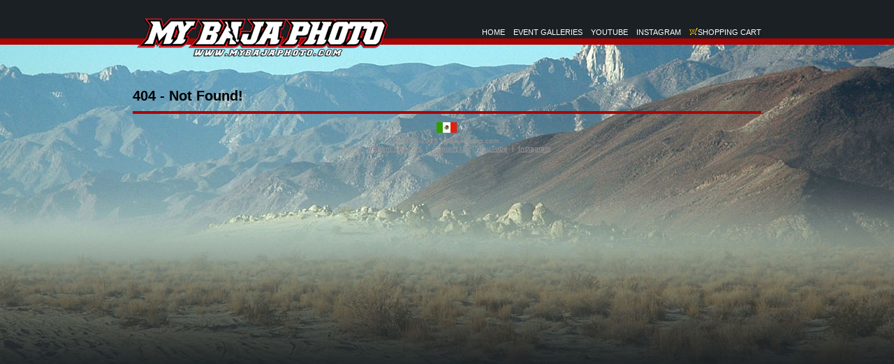

--- FILE ---
content_type: text/html; charset=utf-8
request_url: https://mybajaphoto.com/event.aspx?l=/2019/losancianos&t=7
body_size: 422
content:
<!doctype html><html xmlns="http://www.w3.org/1999/xhtml"><head><link rel="manifest" href="/manifest.json"/><meta charset="UTF-8"><meta http-equiv="Content-Type" content="text/html; charset=UTF-8"/><meta name="description" content="off-road photos from baja mexico"/><meta name="keywords" content="baja, baja photo, baja picture, baja offroad, baja off-road, baja 1000, baja 1000 photo, baja 1000 pictures"/><title>My Baja Photo - Professional off-road photography</title><link rel="icon" href="/favicon.ico"/><script defer="defer" src="/static/js/main.8b02d7c1.js"></script><link href="/static/css/main.70b60ef1.css" rel="stylesheet"></head><body style="background:#1b2024 url('/assets/images/back/background_1.jpg') center 55px no-repeat"><div id="frame"><div id="nav"><ul><li><a href="/"><span>Home</span></a></li><li><a href="/events"><span>Event Galleries</span></a></li><li><a href="https://www.youtube.com/mybajaphoto" target="_blank"><span>YouTube</span></a></li><li><a href="http://www.instagram.com/mybajaphoto" target="_blank"><span>Instagram</span></a></li><li><a href="#"><img src="/assets/images/icon/ico_cart.gif" align="bottom" border="0"/><span>Shopping Cart</span></a></li></ul></div><form target="paypal" action="https://www.paypal.com/cgi-bin/webscr" method="post" id="frmCart"><input type="hidden" name="cmd" value="_cart"/> <input type="hidden" name="business" value="orders@mybajaphoto.com"/> <input type="hidden" name="display" value="1"/></form><div id="search" style="padding-bottom:60px"><div class="right" style="padding-bottom:4px"></div></div><div id="root"></div><div class="footer"><table cellpadding="3" cellspacing="0" width="100%" border="0"><tr><td align="left"></td><td align="center" class="footerText"><img src="/assets/images/icon/ico_mex.gif" alt="Mexico" width="29" height="15" vspace="4"/><br/>&copy; 2006-2025 MyBajaPhoto.com<br/><a href="default.aspx" class="link2">Home</a>&nbsp;&nbsp;|&nbsp; <a href="galleries.aspx" class="link2">Event Galleries</a>&nbsp;&nbsp;|&nbsp; <a href="contact.aspx" class="link2">Contact Us</a>&nbsp;&nbsp;|&nbsp; <a href="https://www.youtube.com/mybajaphoto" class="link2" target="_blank">YouTube</a>&nbsp;&nbsp;|&nbsp; <a href="https://www.instagram.com/mybajaphoto" class="link2" target="_blank">Instagram</a></td><td align="right"></td></tr></table></div></div><script src="https://www.google-analytics.com/urchin.js" type="text/javascript"></script><script type="text/javascript">_uacct="UA-1298395-1",urchinTracker()</script></body></html>

--- FILE ---
content_type: text/css; charset=utf-8
request_url: https://mybajaphoto.com/static/css/main.70b60ef1.css
body_size: 8649
content:
body{font-family:Arial,Helvetica,sans-serif;font-size:14px;margin:0;padding:0;text-align:center}p{color:#fff}h1,p{margin-bottom:10px;margin-top:0}h1{font-size:20px}h1,h2{font-family:Trebuchet MS,Arial,Helvetica,sans-serif}h2{color:#eeb008;font-size:16px;margin:0}h3{color:#ee4629;font-size:1em;line-height:19px;text-transform:uppercase}form{margin:0}input{padding:8}input,select{font-family:Arial,Helvetica,sans-serif;font-size:11px;margin:0}select{padding:0}td{color:#fff;font-size:13px}hr{border-top:1px solid #5a8c5a;height:1px;margin-bottom:10px;padding:0;width:inherit}#navigation{color:#fff;font-size:11px;margin-top:35px}#container,#subcontainer{font-family:Arial,Helvetica,sans-serif;text-align:left;width:760px}#mainContent{margin-top:130px}#galleryContent,#mainContent{margin-left:40px;position:absolute;width:700px}#galleryContent{height:1000px;margin-top:150px}#photoContent{margin-left:40px;margin-top:110px;position:absolute;width:700px}#pageHeading{color:#eeb008;float:left;font-style:italic;font-weight:100;margin-left:250px;margin-top:80px;position:absolute;width:510px}#category{color:#fff;margin-left:40px;padding:2px 0;position:absolute;width:700px}.photoNumber{color:#eeb008;font-size:xx-small;font-weight:700}.imageFrame{background:url([data-uri]) repeat-x;padding:10px;text-align:center}.imageBorder{border:2px solid #fff;padding:0}.imageBorderWhite{border:1px solid #fff}.imageBorderRed{border:1px solid #ac0505}.linkOff{color:#eeb008}.linkOff,a.navigation{text-transform:uppercase}a.navigation{color:#fff;text-decoration:none}a.link1,a.navigation:hover{color:#fff;text-decoration:underline}a.link1{font-size:11px}a.link2{color:#9e9797;text-decoration:underline}a.link2:hover{color:#fff}a.link3{color:#69f;font-size:11px;text-decoration:underline}a.link4{color:#9e9797;text-decoration:none;text-decoration:underline}#frame{width:900px}#frame,#sgalleryframe{background:url(/static/media/logo.7c754324e3e7da0170e7.png) no-repeat;margin:auto;padding:40px 0 0;text-align:left}#sgalleryframe{width:1050px}#events p{color:#fff;font-family:Arial,Helvetica,sans-serif;font-size:14px}#events h1{color:#eeb008;font-size:18px;text-align:left}#content{background:url([data-uri]) repeat-x;color:#fff;padding:20px}#content h1{border-bottom:1px solid #5a8c5a;color:#eeb008;font-size:18px;text-transform:uppercase;width:820px}#content td{background-image:linear-gradient(#59575700,rgba(73,72,72,.498));color:#fff;padding:10px}#content img{border:2px solid #fff;margin-bottom:6px}.date{color:#5a8c5a;font-weight:700}.date,a.events{font-family:Arial,Helvetica,sans-serif;font-size:12px}a.events{color:#fff;text-decoration:none}a.events:hover{text-decoration:underline}#cartImage{text-align:center}#cartImage img{border:6px solid #fff}#nav{text-align:right;width:900px}#nav ul{font-size:11px;margin:0;padding-left:16px;text-transform:uppercase}#nav li{display:inline;list-style:none;margin:0;padding-left:12px}#nav a{color:#fff;text-decoration:none}#nav a:hover{color:#f5922c}#nav #current a span{color:#f5922c;cursor:default;text-decoration:none}#navsub{list-style:none;margin-left:0;padding-left:10px}#navsub li{background-position:0 .4em;background-repeat:no-repeat;line-height:20px;padding-left:15px}#navsub a{color:#8ec248;font-weight:700;text-decoration:none}#navsub a:hover{text-decoration:underline}#search{color:#fff;padding-bottom:70px;padding-top:14px}#search .right{float:right}#search .background{background:#1b2024;padding:4px}.footer{border-top:4px solid #ac0505;margin-left:auto;margin-right:auto;margin-top:10px;width:900px}.footer,.footerText{color:#9e9797;font-family:Arial,Helvetica,sans-serif;font-size:10px;padding:4px 0 20px;text-align:center}#sponsor{border-top:4px solid #ac0505;margin-left:auto;margin-right:auto;margin-top:10px;padding:10px;text-align:center;width:880px}#sponsor img{padding:0 6px}.thumbnail{color:#fff;height:200px;padding:10px;width:172px}#events{background:url([data-uri]) repeat-x;color:#fff;padding:20px 15px 0}.thumbH{height:106px;margin-left:8px;margin-top:25px;width:160px}.thumbV{height:160px;margin-left:10px;margin-top:5px;width:106px}#pagination{border-bottom:1px solid #5a8c5a;border-top:1px solid #5a8c5a;color:#fff;padding:6px 0 22px}#pagination a{color:#8ec248;font-weight:700;text-decoration:none}#pagination a:hover{text-decoration:underline}button.pageButton{-webkit-appearance:none;appearance:none;background-color:#8ec248;border:1px solid #1b1f2326;border-radius:6px;box-sizing:border-box;color:#fff;cursor:pointer;display:inline-block;font-size:14px;position:relative;text-align:center;text-decoration:none;touch-action:manipulation;user-select:none;-webkit-user-select:none;vertical-align:middle;white-space:nowrap}button:focus:not(:focus-visible):not(.focus-visible).pageButton{box-shadow:none;outline:none}button:hover.pageButton{background-color:#5ebf77}button:focus.pageButton{box-shadow:0 0 0 3px #2ea44f66;outline:none}button:disabled.pageButton{background-color:#aec096;border-color:#1b1f231a;color:#fffc;cursor:default}button:active.pageButton{background-color:#8ec248;box-shadow:inset 0 1px 0 #14462033}.background-image-caption{background-color:#cbc7c773;font-size:smaller;font-weight:700;padding:2px 5px}.top_home_text{font-size:16px}.content_text,.top_home_text{color:#fff;font-family:Arial,Helvetica,sans-serif}.content_text{font-size:14px;text-align:left}.recentList{background-image:linear-gradient(#59575700,rgba(73,72,72,.498));color:#fff;padding:4px}
/*# sourceMappingURL=main.70b60ef1.css.map*/

--- FILE ---
content_type: text/javascript; charset=utf-8
request_url: https://mybajaphoto.com/static/js/main.8b02d7c1.js
body_size: 66367
content:
/*! For license information please see main.8b02d7c1.js.LICENSE.txt */
(()=>{"use strict";var e={4:(e,t,n)=>{var r=n(853),a=n(43),l=n(950);function o(e){var t="https://react.dev/errors/"+e;if(1<arguments.length){t+="?args[]="+encodeURIComponent(arguments[1]);for(var n=2;n<arguments.length;n++)t+="&args[]="+encodeURIComponent(arguments[n])}return"Minified React error #"+e+"; visit "+t+" for the full message or use the non-minified dev environment for full errors and additional helpful warnings."}function i(e){return!(!e||1!==e.nodeType&&9!==e.nodeType&&11!==e.nodeType)}var u=Symbol.for("react.element"),s=Symbol.for("react.transitional.element"),c=Symbol.for("react.portal"),d=Symbol.for("react.fragment"),f=Symbol.for("react.strict_mode"),p=Symbol.for("react.profiler"),h=Symbol.for("react.provider"),m=Symbol.for("react.consumer"),g=Symbol.for("react.context"),v=Symbol.for("react.forward_ref"),y=Symbol.for("react.suspense"),b=Symbol.for("react.suspense_list"),w=Symbol.for("react.memo"),k=Symbol.for("react.lazy");Symbol.for("react.scope"),Symbol.for("react.debug_trace_mode");var S=Symbol.for("react.offscreen");Symbol.for("react.legacy_hidden"),Symbol.for("react.tracing_marker");var x=Symbol.for("react.memo_cache_sentinel"),E=Symbol.iterator;function C(e){return null===e||"object"!==typeof e?null:"function"===typeof(e=E&&e[E]||e["@@iterator"])?e:null}var P=Symbol.for("react.client.reference");function _(e){if(null==e)return null;if("function"===typeof e)return e.$$typeof===P?null:e.displayName||e.name||null;if("string"===typeof e)return e;switch(e){case d:return"Fragment";case c:return"Portal";case p:return"Profiler";case f:return"StrictMode";case y:return"Suspense";case b:return"SuspenseList"}if("object"===typeof e)switch(e.$$typeof){case g:return(e.displayName||"Context")+".Provider";case m:return(e._context.displayName||"Context")+".Consumer";case v:var t=e.render;return(e=e.displayName)||(e=""!==(e=t.displayName||t.name||"")?"ForwardRef("+e+")":"ForwardRef"),e;case w:return null!==(t=e.displayName||null)?t:_(e.type)||"Memo";case k:t=e._payload,e=e._init;try{return _(e(t))}catch(n){}}return null}var j,N,T=a.__CLIENT_INTERNALS_DO_NOT_USE_OR_WARN_USERS_THEY_CANNOT_UPGRADE,z=Object.assign;function L(e){if(void 0===j)try{throw Error()}catch(n){var t=n.stack.trim().match(/\n( *(at )?)/);j=t&&t[1]||"",N=-1<n.stack.indexOf("\n    at")?" (<anonymous>)":-1<n.stack.indexOf("@")?"@unknown:0:0":""}return"\n"+j+e+N}var R=!1;function O(e,t){if(!e||R)return"";R=!0;var n=Error.prepareStackTrace;Error.prepareStackTrace=void 0;try{var r={DetermineComponentFrameRoot:function(){try{if(t){var n=function(){throw Error()};if(Object.defineProperty(n.prototype,"props",{set:function(){throw Error()}}),"object"===typeof Reflect&&Reflect.construct){try{Reflect.construct(n,[])}catch(a){var r=a}Reflect.construct(e,[],n)}else{try{n.call()}catch(l){r=l}e.call(n.prototype)}}else{try{throw Error()}catch(o){r=o}(n=e())&&"function"===typeof n.catch&&n.catch((function(){}))}}catch(i){if(i&&r&&"string"===typeof i.stack)return[i.stack,r.stack]}return[null,null]}};r.DetermineComponentFrameRoot.displayName="DetermineComponentFrameRoot";var a=Object.getOwnPropertyDescriptor(r.DetermineComponentFrameRoot,"name");a&&a.configurable&&Object.defineProperty(r.DetermineComponentFrameRoot,"name",{value:"DetermineComponentFrameRoot"});var l=r.DetermineComponentFrameRoot(),o=l[0],i=l[1];if(o&&i){var u=o.split("\n"),s=i.split("\n");for(a=r=0;r<u.length&&!u[r].includes("DetermineComponentFrameRoot");)r++;for(;a<s.length&&!s[a].includes("DetermineComponentFrameRoot");)a++;if(r===u.length||a===s.length)for(r=u.length-1,a=s.length-1;1<=r&&0<=a&&u[r]!==s[a];)a--;for(;1<=r&&0<=a;r--,a--)if(u[r]!==s[a]){if(1!==r||1!==a)do{if(r--,0>--a||u[r]!==s[a]){var c="\n"+u[r].replace(" at new "," at ");return e.displayName&&c.includes("<anonymous>")&&(c=c.replace("<anonymous>",e.displayName)),c}}while(1<=r&&0<=a);break}}}finally{R=!1,Error.prepareStackTrace=n}return(n=e?e.displayName||e.name:"")?L(n):""}function A(e){switch(e.tag){case 26:case 27:case 5:return L(e.type);case 16:return L("Lazy");case 13:return L("Suspense");case 19:return L("SuspenseList");case 0:case 15:return e=O(e.type,!1);case 11:return e=O(e.type.render,!1);case 1:return e=O(e.type,!0);default:return""}}function F(e){try{var t="";do{t+=A(e),e=e.return}while(e);return t}catch(n){return"\nError generating stack: "+n.message+"\n"+n.stack}}function M(e){var t=e,n=e;if(e.alternate)for(;t.return;)t=t.return;else{e=t;do{0!==(4098&(t=e).flags)&&(n=t.return),e=t.return}while(e)}return 3===t.tag?n:null}function D(e){if(13===e.tag){var t=e.memoizedState;if(null===t&&(null!==(e=e.alternate)&&(t=e.memoizedState)),null!==t)return t.dehydrated}return null}function $(e){if(M(e)!==e)throw Error(o(188))}function I(e){var t=e.tag;if(5===t||26===t||27===t||6===t)return e;for(e=e.child;null!==e;){if(null!==(t=I(e)))return t;e=e.sibling}return null}var U=Array.isArray,B=l.__DOM_INTERNALS_DO_NOT_USE_OR_WARN_USERS_THEY_CANNOT_UPGRADE,H={pending:!1,data:null,method:null,action:null},V=[],W=-1;function q(e){return{current:e}}function Q(e){0>W||(e.current=V[W],V[W]=null,W--)}function Y(e,t){W++,V[W]=e.current,e.current=t}var K=q(null),G=q(null),X=q(null),J=q(null);function Z(e,t){switch(Y(X,t),Y(G,e),Y(K,null),e=t.nodeType){case 9:case 11:t=(t=t.documentElement)&&(t=t.namespaceURI)?Gc(t):0;break;default:if(t=(e=8===e?t.parentNode:t).tagName,e=e.namespaceURI)t=Xc(e=Gc(e),t);else switch(t){case"svg":t=1;break;case"math":t=2;break;default:t=0}}Q(K),Y(K,t)}function ee(){Q(K),Q(G),Q(X)}function te(e){null!==e.memoizedState&&Y(J,e);var t=K.current,n=Xc(t,e.type);t!==n&&(Y(G,e),Y(K,n))}function ne(e){G.current===e&&(Q(K),Q(G)),J.current===e&&(Q(J),Fd._currentValue=H)}var re=Object.prototype.hasOwnProperty,ae=r.unstable_scheduleCallback,le=r.unstable_cancelCallback,oe=r.unstable_shouldYield,ie=r.unstable_requestPaint,ue=r.unstable_now,se=r.unstable_getCurrentPriorityLevel,ce=r.unstable_ImmediatePriority,de=r.unstable_UserBlockingPriority,fe=r.unstable_NormalPriority,pe=r.unstable_LowPriority,he=r.unstable_IdlePriority,me=r.log,ge=r.unstable_setDisableYieldValue,ve=null,ye=null;function be(e){if("function"===typeof me&&ge(e),ye&&"function"===typeof ye.setStrictMode)try{ye.setStrictMode(ve,e)}catch(t){}}var we=Math.clz32?Math.clz32:function(e){return 0===(e>>>=0)?32:31-(ke(e)/Se|0)|0},ke=Math.log,Se=Math.LN2;var xe=128,Ee=4194304;function Ce(e){var t=42&e;if(0!==t)return t;switch(e&-e){case 1:return 1;case 2:return 2;case 4:return 4;case 8:return 8;case 16:return 16;case 32:return 32;case 64:return 64;case 128:case 256:case 512:case 1024:case 2048:case 4096:case 8192:case 16384:case 32768:case 65536:case 131072:case 262144:case 524288:case 1048576:case 2097152:return 4194176&e;case 4194304:case 8388608:case 16777216:case 33554432:return 62914560&e;case 67108864:return 67108864;case 134217728:return 134217728;case 268435456:return 268435456;case 536870912:return 536870912;case 1073741824:return 0;default:return e}}function Pe(e,t){var n=e.pendingLanes;if(0===n)return 0;var r=0,a=e.suspendedLanes,l=e.pingedLanes,o=e.warmLanes;e=0!==e.finishedLanes;var i=134217727&n;return 0!==i?0!==(n=i&~a)?r=Ce(n):0!==(l&=i)?r=Ce(l):e||0!==(o=i&~o)&&(r=Ce(o)):0!==(i=n&~a)?r=Ce(i):0!==l?r=Ce(l):e||0!==(o=n&~o)&&(r=Ce(o)),0===r?0:0!==t&&t!==r&&0===(t&a)&&((a=r&-r)>=(o=t&-t)||32===a&&0!==(4194176&o))?t:r}function _e(e,t){return 0===(e.pendingLanes&~(e.suspendedLanes&~e.pingedLanes)&t)}function je(e,t){switch(e){case 1:case 2:case 4:case 8:return t+250;case 16:case 32:case 64:case 128:case 256:case 512:case 1024:case 2048:case 4096:case 8192:case 16384:case 32768:case 65536:case 131072:case 262144:case 524288:case 1048576:case 2097152:return t+5e3;default:return-1}}function Ne(){var e=xe;return 0===(4194176&(xe<<=1))&&(xe=128),e}function Te(){var e=Ee;return 0===(62914560&(Ee<<=1))&&(Ee=4194304),e}function ze(e){for(var t=[],n=0;31>n;n++)t.push(e);return t}function Le(e,t){e.pendingLanes|=t,268435456!==t&&(e.suspendedLanes=0,e.pingedLanes=0,e.warmLanes=0)}function Re(e,t,n){e.pendingLanes|=t,e.suspendedLanes&=~t;var r=31-we(t);e.entangledLanes|=t,e.entanglements[r]=1073741824|e.entanglements[r]|4194218&n}function Oe(e,t){var n=e.entangledLanes|=t;for(e=e.entanglements;n;){var r=31-we(n),a=1<<r;a&t|e[r]&t&&(e[r]|=t),n&=~a}}function Ae(e){return 2<(e&=-e)?8<e?0!==(134217727&e)?32:268435456:8:2}function Fe(){var e=B.p;return 0!==e?e:void 0===(e=window.event)?32:Xd(e.type)}var Me=Math.random().toString(36).slice(2),De="__reactFiber$"+Me,$e="__reactProps$"+Me,Ie="__reactContainer$"+Me,Ue="__reactEvents$"+Me,Be="__reactListeners$"+Me,He="__reactHandles$"+Me,Ve="__reactResources$"+Me,We="__reactMarker$"+Me;function qe(e){delete e[De],delete e[$e],delete e[Ue],delete e[Be],delete e[He]}function Qe(e){var t=e[De];if(t)return t;for(var n=e.parentNode;n;){if(t=n[Ie]||n[De]){if(n=t.alternate,null!==t.child||null!==n&&null!==n.child)for(e=ud(e);null!==e;){if(n=e[De])return n;e=ud(e)}return t}n=(e=n).parentNode}return null}function Ye(e){if(e=e[De]||e[Ie]){var t=e.tag;if(5===t||6===t||13===t||26===t||27===t||3===t)return e}return null}function Ke(e){var t=e.tag;if(5===t||26===t||27===t||6===t)return e.stateNode;throw Error(o(33))}function Ge(e){var t=e[Ve];return t||(t=e[Ve]={hoistableStyles:new Map,hoistableScripts:new Map}),t}function Xe(e){e[We]=!0}var Je=new Set,Ze={};function et(e,t){tt(e,t),tt(e+"Capture",t)}function tt(e,t){for(Ze[e]=t,e=0;e<t.length;e++)Je.add(t[e])}var nt=!("undefined"===typeof window||"undefined"===typeof window.document||"undefined"===typeof window.document.createElement),rt=RegExp("^[:A-Z_a-z\\u00C0-\\u00D6\\u00D8-\\u00F6\\u00F8-\\u02FF\\u0370-\\u037D\\u037F-\\u1FFF\\u200C-\\u200D\\u2070-\\u218F\\u2C00-\\u2FEF\\u3001-\\uD7FF\\uF900-\\uFDCF\\uFDF0-\\uFFFD][:A-Z_a-z\\u00C0-\\u00D6\\u00D8-\\u00F6\\u00F8-\\u02FF\\u0370-\\u037D\\u037F-\\u1FFF\\u200C-\\u200D\\u2070-\\u218F\\u2C00-\\u2FEF\\u3001-\\uD7FF\\uF900-\\uFDCF\\uFDF0-\\uFFFD\\-.0-9\\u00B7\\u0300-\\u036F\\u203F-\\u2040]*$"),at={},lt={};function ot(e,t,n){if(a=t,re.call(lt,a)||!re.call(at,a)&&(rt.test(a)?lt[a]=!0:(at[a]=!0,0)))if(null===n)e.removeAttribute(t);else{switch(typeof n){case"undefined":case"function":case"symbol":return void e.removeAttribute(t);case"boolean":var r=t.toLowerCase().slice(0,5);if("data-"!==r&&"aria-"!==r)return void e.removeAttribute(t)}e.setAttribute(t,""+n)}var a}function it(e,t,n){if(null===n)e.removeAttribute(t);else{switch(typeof n){case"undefined":case"function":case"symbol":case"boolean":return void e.removeAttribute(t)}e.setAttribute(t,""+n)}}function ut(e,t,n,r){if(null===r)e.removeAttribute(n);else{switch(typeof r){case"undefined":case"function":case"symbol":case"boolean":return void e.removeAttribute(n)}e.setAttributeNS(t,n,""+r)}}function st(e){switch(typeof e){case"bigint":case"boolean":case"number":case"string":case"undefined":case"object":return e;default:return""}}function ct(e){var t=e.type;return(e=e.nodeName)&&"input"===e.toLowerCase()&&("checkbox"===t||"radio"===t)}function dt(e){e._valueTracker||(e._valueTracker=function(e){var t=ct(e)?"checked":"value",n=Object.getOwnPropertyDescriptor(e.constructor.prototype,t),r=""+e[t];if(!e.hasOwnProperty(t)&&"undefined"!==typeof n&&"function"===typeof n.get&&"function"===typeof n.set){var a=n.get,l=n.set;return Object.defineProperty(e,t,{configurable:!0,get:function(){return a.call(this)},set:function(e){r=""+e,l.call(this,e)}}),Object.defineProperty(e,t,{enumerable:n.enumerable}),{getValue:function(){return r},setValue:function(e){r=""+e},stopTracking:function(){e._valueTracker=null,delete e[t]}}}}(e))}function ft(e){if(!e)return!1;var t=e._valueTracker;if(!t)return!0;var n=t.getValue(),r="";return e&&(r=ct(e)?e.checked?"true":"false":e.value),(e=r)!==n&&(t.setValue(e),!0)}function pt(e){if("undefined"===typeof(e=e||("undefined"!==typeof document?document:void 0)))return null;try{return e.activeElement||e.body}catch(t){return e.body}}var ht=/[\n"\\]/g;function mt(e){return e.replace(ht,(function(e){return"\\"+e.charCodeAt(0).toString(16)+" "}))}function gt(e,t,n,r,a,l,o,i){e.name="",null!=o&&"function"!==typeof o&&"symbol"!==typeof o&&"boolean"!==typeof o?e.type=o:e.removeAttribute("type"),null!=t?"number"===o?(0===t&&""===e.value||e.value!=t)&&(e.value=""+st(t)):e.value!==""+st(t)&&(e.value=""+st(t)):"submit"!==o&&"reset"!==o||e.removeAttribute("value"),null!=t?yt(e,o,st(t)):null!=n?yt(e,o,st(n)):null!=r&&e.removeAttribute("value"),null==a&&null!=l&&(e.defaultChecked=!!l),null!=a&&(e.checked=a&&"function"!==typeof a&&"symbol"!==typeof a),null!=i&&"function"!==typeof i&&"symbol"!==typeof i&&"boolean"!==typeof i?e.name=""+st(i):e.removeAttribute("name")}function vt(e,t,n,r,a,l,o,i){if(null!=l&&"function"!==typeof l&&"symbol"!==typeof l&&"boolean"!==typeof l&&(e.type=l),null!=t||null!=n){if(!("submit"!==l&&"reset"!==l||void 0!==t&&null!==t))return;n=null!=n?""+st(n):"",t=null!=t?""+st(t):n,i||t===e.value||(e.value=t),e.defaultValue=t}r="function"!==typeof(r=null!=r?r:a)&&"symbol"!==typeof r&&!!r,e.checked=i?e.checked:!!r,e.defaultChecked=!!r,null!=o&&"function"!==typeof o&&"symbol"!==typeof o&&"boolean"!==typeof o&&(e.name=o)}function yt(e,t,n){"number"===t&&pt(e.ownerDocument)===e||e.defaultValue===""+n||(e.defaultValue=""+n)}function bt(e,t,n,r){if(e=e.options,t){t={};for(var a=0;a<n.length;a++)t["$"+n[a]]=!0;for(n=0;n<e.length;n++)a=t.hasOwnProperty("$"+e[n].value),e[n].selected!==a&&(e[n].selected=a),a&&r&&(e[n].defaultSelected=!0)}else{for(n=""+st(n),t=null,a=0;a<e.length;a++){if(e[a].value===n)return e[a].selected=!0,void(r&&(e[a].defaultSelected=!0));null!==t||e[a].disabled||(t=e[a])}null!==t&&(t.selected=!0)}}function wt(e,t,n){null==t||((t=""+st(t))!==e.value&&(e.value=t),null!=n)?e.defaultValue=null!=n?""+st(n):"":e.defaultValue!==t&&(e.defaultValue=t)}function kt(e,t,n,r){if(null==t){if(null!=r){if(null!=n)throw Error(o(92));if(U(r)){if(1<r.length)throw Error(o(93));r=r[0]}n=r}null==n&&(n=""),t=n}n=st(t),e.defaultValue=n,(r=e.textContent)===n&&""!==r&&null!==r&&(e.value=r)}function St(e,t){if(t){var n=e.firstChild;if(n&&n===e.lastChild&&3===n.nodeType)return void(n.nodeValue=t)}e.textContent=t}var xt=new Set("animationIterationCount aspectRatio borderImageOutset borderImageSlice borderImageWidth boxFlex boxFlexGroup boxOrdinalGroup columnCount columns flex flexGrow flexPositive flexShrink flexNegative flexOrder gridArea gridRow gridRowEnd gridRowSpan gridRowStart gridColumn gridColumnEnd gridColumnSpan gridColumnStart fontWeight lineClamp lineHeight opacity order orphans scale tabSize widows zIndex zoom fillOpacity floodOpacity stopOpacity strokeDasharray strokeDashoffset strokeMiterlimit strokeOpacity strokeWidth MozAnimationIterationCount MozBoxFlex MozBoxFlexGroup MozLineClamp msAnimationIterationCount msFlex msZoom msFlexGrow msFlexNegative msFlexOrder msFlexPositive msFlexShrink msGridColumn msGridColumnSpan msGridRow msGridRowSpan WebkitAnimationIterationCount WebkitBoxFlex WebKitBoxFlexGroup WebkitBoxOrdinalGroup WebkitColumnCount WebkitColumns WebkitFlex WebkitFlexGrow WebkitFlexPositive WebkitFlexShrink WebkitLineClamp".split(" "));function Et(e,t,n){var r=0===t.indexOf("--");null==n||"boolean"===typeof n||""===n?r?e.setProperty(t,""):"float"===t?e.cssFloat="":e[t]="":r?e.setProperty(t,n):"number"!==typeof n||0===n||xt.has(t)?"float"===t?e.cssFloat=n:e[t]=(""+n).trim():e[t]=n+"px"}function Ct(e,t,n){if(null!=t&&"object"!==typeof t)throw Error(o(62));if(e=e.style,null!=n){for(var r in n)!n.hasOwnProperty(r)||null!=t&&t.hasOwnProperty(r)||(0===r.indexOf("--")?e.setProperty(r,""):"float"===r?e.cssFloat="":e[r]="");for(var a in t)r=t[a],t.hasOwnProperty(a)&&n[a]!==r&&Et(e,a,r)}else for(var l in t)t.hasOwnProperty(l)&&Et(e,l,t[l])}function Pt(e){if(-1===e.indexOf("-"))return!1;switch(e){case"annotation-xml":case"color-profile":case"font-face":case"font-face-src":case"font-face-uri":case"font-face-format":case"font-face-name":case"missing-glyph":return!1;default:return!0}}var _t=new Map([["acceptCharset","accept-charset"],["htmlFor","for"],["httpEquiv","http-equiv"],["crossOrigin","crossorigin"],["accentHeight","accent-height"],["alignmentBaseline","alignment-baseline"],["arabicForm","arabic-form"],["baselineShift","baseline-shift"],["capHeight","cap-height"],["clipPath","clip-path"],["clipRule","clip-rule"],["colorInterpolation","color-interpolation"],["colorInterpolationFilters","color-interpolation-filters"],["colorProfile","color-profile"],["colorRendering","color-rendering"],["dominantBaseline","dominant-baseline"],["enableBackground","enable-background"],["fillOpacity","fill-opacity"],["fillRule","fill-rule"],["floodColor","flood-color"],["floodOpacity","flood-opacity"],["fontFamily","font-family"],["fontSize","font-size"],["fontSizeAdjust","font-size-adjust"],["fontStretch","font-stretch"],["fontStyle","font-style"],["fontVariant","font-variant"],["fontWeight","font-weight"],["glyphName","glyph-name"],["glyphOrientationHorizontal","glyph-orientation-horizontal"],["glyphOrientationVertical","glyph-orientation-vertical"],["horizAdvX","horiz-adv-x"],["horizOriginX","horiz-origin-x"],["imageRendering","image-rendering"],["letterSpacing","letter-spacing"],["lightingColor","lighting-color"],["markerEnd","marker-end"],["markerMid","marker-mid"],["markerStart","marker-start"],["overlinePosition","overline-position"],["overlineThickness","overline-thickness"],["paintOrder","paint-order"],["panose-1","panose-1"],["pointerEvents","pointer-events"],["renderingIntent","rendering-intent"],["shapeRendering","shape-rendering"],["stopColor","stop-color"],["stopOpacity","stop-opacity"],["strikethroughPosition","strikethrough-position"],["strikethroughThickness","strikethrough-thickness"],["strokeDasharray","stroke-dasharray"],["strokeDashoffset","stroke-dashoffset"],["strokeLinecap","stroke-linecap"],["strokeLinejoin","stroke-linejoin"],["strokeMiterlimit","stroke-miterlimit"],["strokeOpacity","stroke-opacity"],["strokeWidth","stroke-width"],["textAnchor","text-anchor"],["textDecoration","text-decoration"],["textRendering","text-rendering"],["transformOrigin","transform-origin"],["underlinePosition","underline-position"],["underlineThickness","underline-thickness"],["unicodeBidi","unicode-bidi"],["unicodeRange","unicode-range"],["unitsPerEm","units-per-em"],["vAlphabetic","v-alphabetic"],["vHanging","v-hanging"],["vIdeographic","v-ideographic"],["vMathematical","v-mathematical"],["vectorEffect","vector-effect"],["vertAdvY","vert-adv-y"],["vertOriginX","vert-origin-x"],["vertOriginY","vert-origin-y"],["wordSpacing","word-spacing"],["writingMode","writing-mode"],["xmlnsXlink","xmlns:xlink"],["xHeight","x-height"]]),jt=/^[\u0000-\u001F ]*j[\r\n\t]*a[\r\n\t]*v[\r\n\t]*a[\r\n\t]*s[\r\n\t]*c[\r\n\t]*r[\r\n\t]*i[\r\n\t]*p[\r\n\t]*t[\r\n\t]*:/i;function Nt(e){return jt.test(""+e)?"javascript:throw new Error('React has blocked a javascript: URL as a security precaution.')":e}var Tt=null;function zt(e){return(e=e.target||e.srcElement||window).correspondingUseElement&&(e=e.correspondingUseElement),3===e.nodeType?e.parentNode:e}var Lt=null,Rt=null;function Ot(e){var t=Ye(e);if(t&&(e=t.stateNode)){var n=e[$e]||null;e:switch(e=t.stateNode,t.type){case"input":if(gt(e,n.value,n.defaultValue,n.defaultValue,n.checked,n.defaultChecked,n.type,n.name),t=n.name,"radio"===n.type&&null!=t){for(n=e;n.parentNode;)n=n.parentNode;for(n=n.querySelectorAll('input[name="'+mt(""+t)+'"][type="radio"]'),t=0;t<n.length;t++){var r=n[t];if(r!==e&&r.form===e.form){var a=r[$e]||null;if(!a)throw Error(o(90));gt(r,a.value,a.defaultValue,a.defaultValue,a.checked,a.defaultChecked,a.type,a.name)}}for(t=0;t<n.length;t++)(r=n[t]).form===e.form&&ft(r)}break e;case"textarea":wt(e,n.value,n.defaultValue);break e;case"select":null!=(t=n.value)&&bt(e,!!n.multiple,t,!1)}}}var At=!1;function Ft(e,t,n){if(At)return e(t,n);At=!0;try{return e(t)}finally{if(At=!1,(null!==Lt||null!==Rt)&&(Ds(),Lt&&(t=Lt,e=Rt,Rt=Lt=null,Ot(t),e)))for(t=0;t<e.length;t++)Ot(e[t])}}function Mt(e,t){var n=e.stateNode;if(null===n)return null;var r=n[$e]||null;if(null===r)return null;n=r[t];e:switch(t){case"onClick":case"onClickCapture":case"onDoubleClick":case"onDoubleClickCapture":case"onMouseDown":case"onMouseDownCapture":case"onMouseMove":case"onMouseMoveCapture":case"onMouseUp":case"onMouseUpCapture":case"onMouseEnter":(r=!r.disabled)||(r=!("button"===(e=e.type)||"input"===e||"select"===e||"textarea"===e)),e=!r;break e;default:e=!1}if(e)return null;if(n&&"function"!==typeof n)throw Error(o(231,t,typeof n));return n}var Dt=!1;if(nt)try{var $t={};Object.defineProperty($t,"passive",{get:function(){Dt=!0}}),window.addEventListener("test",$t,$t),window.removeEventListener("test",$t,$t)}catch(Sf){Dt=!1}var It=null,Ut=null,Bt=null;function Ht(){if(Bt)return Bt;var e,t,n=Ut,r=n.length,a="value"in It?It.value:It.textContent,l=a.length;for(e=0;e<r&&n[e]===a[e];e++);var o=r-e;for(t=1;t<=o&&n[r-t]===a[l-t];t++);return Bt=a.slice(e,1<t?1-t:void 0)}function Vt(e){var t=e.keyCode;return"charCode"in e?0===(e=e.charCode)&&13===t&&(e=13):e=t,10===e&&(e=13),32<=e||13===e?e:0}function Wt(){return!0}function qt(){return!1}function Qt(e){function t(t,n,r,a,l){for(var o in this._reactName=t,this._targetInst=r,this.type=n,this.nativeEvent=a,this.target=l,this.currentTarget=null,e)e.hasOwnProperty(o)&&(t=e[o],this[o]=t?t(a):a[o]);return this.isDefaultPrevented=(null!=a.defaultPrevented?a.defaultPrevented:!1===a.returnValue)?Wt:qt,this.isPropagationStopped=qt,this}return z(t.prototype,{preventDefault:function(){this.defaultPrevented=!0;var e=this.nativeEvent;e&&(e.preventDefault?e.preventDefault():"unknown"!==typeof e.returnValue&&(e.returnValue=!1),this.isDefaultPrevented=Wt)},stopPropagation:function(){var e=this.nativeEvent;e&&(e.stopPropagation?e.stopPropagation():"unknown"!==typeof e.cancelBubble&&(e.cancelBubble=!0),this.isPropagationStopped=Wt)},persist:function(){},isPersistent:Wt}),t}var Yt,Kt,Gt,Xt={eventPhase:0,bubbles:0,cancelable:0,timeStamp:function(e){return e.timeStamp||Date.now()},defaultPrevented:0,isTrusted:0},Jt=Qt(Xt),Zt=z({},Xt,{view:0,detail:0}),en=Qt(Zt),tn=z({},Zt,{screenX:0,screenY:0,clientX:0,clientY:0,pageX:0,pageY:0,ctrlKey:0,shiftKey:0,altKey:0,metaKey:0,getModifierState:pn,button:0,buttons:0,relatedTarget:function(e){return void 0===e.relatedTarget?e.fromElement===e.srcElement?e.toElement:e.fromElement:e.relatedTarget},movementX:function(e){return"movementX"in e?e.movementX:(e!==Gt&&(Gt&&"mousemove"===e.type?(Yt=e.screenX-Gt.screenX,Kt=e.screenY-Gt.screenY):Kt=Yt=0,Gt=e),Yt)},movementY:function(e){return"movementY"in e?e.movementY:Kt}}),nn=Qt(tn),rn=Qt(z({},tn,{dataTransfer:0})),an=Qt(z({},Zt,{relatedTarget:0})),ln=Qt(z({},Xt,{animationName:0,elapsedTime:0,pseudoElement:0})),on=Qt(z({},Xt,{clipboardData:function(e){return"clipboardData"in e?e.clipboardData:window.clipboardData}})),un=Qt(z({},Xt,{data:0})),sn={Esc:"Escape",Spacebar:" ",Left:"ArrowLeft",Up:"ArrowUp",Right:"ArrowRight",Down:"ArrowDown",Del:"Delete",Win:"OS",Menu:"ContextMenu",Apps:"ContextMenu",Scroll:"ScrollLock",MozPrintableKey:"Unidentified"},cn={8:"Backspace",9:"Tab",12:"Clear",13:"Enter",16:"Shift",17:"Control",18:"Alt",19:"Pause",20:"CapsLock",27:"Escape",32:" ",33:"PageUp",34:"PageDown",35:"End",36:"Home",37:"ArrowLeft",38:"ArrowUp",39:"ArrowRight",40:"ArrowDown",45:"Insert",46:"Delete",112:"F1",113:"F2",114:"F3",115:"F4",116:"F5",117:"F6",118:"F7",119:"F8",120:"F9",121:"F10",122:"F11",123:"F12",144:"NumLock",145:"ScrollLock",224:"Meta"},dn={Alt:"altKey",Control:"ctrlKey",Meta:"metaKey",Shift:"shiftKey"};function fn(e){var t=this.nativeEvent;return t.getModifierState?t.getModifierState(e):!!(e=dn[e])&&!!t[e]}function pn(){return fn}var hn=Qt(z({},Zt,{key:function(e){if(e.key){var t=sn[e.key]||e.key;if("Unidentified"!==t)return t}return"keypress"===e.type?13===(e=Vt(e))?"Enter":String.fromCharCode(e):"keydown"===e.type||"keyup"===e.type?cn[e.keyCode]||"Unidentified":""},code:0,location:0,ctrlKey:0,shiftKey:0,altKey:0,metaKey:0,repeat:0,locale:0,getModifierState:pn,charCode:function(e){return"keypress"===e.type?Vt(e):0},keyCode:function(e){return"keydown"===e.type||"keyup"===e.type?e.keyCode:0},which:function(e){return"keypress"===e.type?Vt(e):"keydown"===e.type||"keyup"===e.type?e.keyCode:0}})),mn=Qt(z({},tn,{pointerId:0,width:0,height:0,pressure:0,tangentialPressure:0,tiltX:0,tiltY:0,twist:0,pointerType:0,isPrimary:0})),gn=Qt(z({},Zt,{touches:0,targetTouches:0,changedTouches:0,altKey:0,metaKey:0,ctrlKey:0,shiftKey:0,getModifierState:pn})),vn=Qt(z({},Xt,{propertyName:0,elapsedTime:0,pseudoElement:0})),yn=Qt(z({},tn,{deltaX:function(e){return"deltaX"in e?e.deltaX:"wheelDeltaX"in e?-e.wheelDeltaX:0},deltaY:function(e){return"deltaY"in e?e.deltaY:"wheelDeltaY"in e?-e.wheelDeltaY:"wheelDelta"in e?-e.wheelDelta:0},deltaZ:0,deltaMode:0})),bn=Qt(z({},Xt,{newState:0,oldState:0})),wn=[9,13,27,32],kn=nt&&"CompositionEvent"in window,Sn=null;nt&&"documentMode"in document&&(Sn=document.documentMode);var xn=nt&&"TextEvent"in window&&!Sn,En=nt&&(!kn||Sn&&8<Sn&&11>=Sn),Cn=String.fromCharCode(32),Pn=!1;function _n(e,t){switch(e){case"keyup":return-1!==wn.indexOf(t.keyCode);case"keydown":return 229!==t.keyCode;case"keypress":case"mousedown":case"focusout":return!0;default:return!1}}function jn(e){return"object"===typeof(e=e.detail)&&"data"in e?e.data:null}var Nn=!1;var Tn={color:!0,date:!0,datetime:!0,"datetime-local":!0,email:!0,month:!0,number:!0,password:!0,range:!0,search:!0,tel:!0,text:!0,time:!0,url:!0,week:!0};function zn(e){var t=e&&e.nodeName&&e.nodeName.toLowerCase();return"input"===t?!!Tn[e.type]:"textarea"===t}function Ln(e,t,n,r){Lt?Rt?Rt.push(r):Rt=[r]:Lt=r,0<(t=Fc(t,"onChange")).length&&(n=new Jt("onChange","change",null,n,r),e.push({event:n,listeners:t}))}var Rn=null,On=null;function An(e){jc(e,0)}function Fn(e){if(ft(Ke(e)))return e}function Mn(e,t){if("change"===e)return t}var Dn=!1;if(nt){var $n;if(nt){var In="oninput"in document;if(!In){var Un=document.createElement("div");Un.setAttribute("oninput","return;"),In="function"===typeof Un.oninput}$n=In}else $n=!1;Dn=$n&&(!document.documentMode||9<document.documentMode)}function Bn(){Rn&&(Rn.detachEvent("onpropertychange",Hn),On=Rn=null)}function Hn(e){if("value"===e.propertyName&&Fn(On)){var t=[];Ln(t,On,e,zt(e)),Ft(An,t)}}function Vn(e,t,n){"focusin"===e?(Bn(),On=n,(Rn=t).attachEvent("onpropertychange",Hn)):"focusout"===e&&Bn()}function Wn(e){if("selectionchange"===e||"keyup"===e||"keydown"===e)return Fn(On)}function qn(e,t){if("click"===e)return Fn(t)}function Qn(e,t){if("input"===e||"change"===e)return Fn(t)}var Yn="function"===typeof Object.is?Object.is:function(e,t){return e===t&&(0!==e||1/e===1/t)||e!==e&&t!==t};function Kn(e,t){if(Yn(e,t))return!0;if("object"!==typeof e||null===e||"object"!==typeof t||null===t)return!1;var n=Object.keys(e),r=Object.keys(t);if(n.length!==r.length)return!1;for(r=0;r<n.length;r++){var a=n[r];if(!re.call(t,a)||!Yn(e[a],t[a]))return!1}return!0}function Gn(e){for(;e&&e.firstChild;)e=e.firstChild;return e}function Xn(e,t){var n,r=Gn(e);for(e=0;r;){if(3===r.nodeType){if(n=e+r.textContent.length,e<=t&&n>=t)return{node:r,offset:t-e};e=n}e:{for(;r;){if(r.nextSibling){r=r.nextSibling;break e}r=r.parentNode}r=void 0}r=Gn(r)}}function Jn(e,t){return!(!e||!t)&&(e===t||(!e||3!==e.nodeType)&&(t&&3===t.nodeType?Jn(e,t.parentNode):"contains"in e?e.contains(t):!!e.compareDocumentPosition&&!!(16&e.compareDocumentPosition(t))))}function Zn(e){for(var t=pt((e=null!=e&&null!=e.ownerDocument&&null!=e.ownerDocument.defaultView?e.ownerDocument.defaultView:window).document);t instanceof e.HTMLIFrameElement;){try{var n="string"===typeof t.contentWindow.location.href}catch(r){n=!1}if(!n)break;t=pt((e=t.contentWindow).document)}return t}function er(e){var t=e&&e.nodeName&&e.nodeName.toLowerCase();return t&&("input"===t&&("text"===e.type||"search"===e.type||"tel"===e.type||"url"===e.type||"password"===e.type)||"textarea"===t||"true"===e.contentEditable)}function tr(e,t){var n=Zn(t);t=e.focusedElem;var r=e.selectionRange;if(n!==t&&t&&t.ownerDocument&&Jn(t.ownerDocument.documentElement,t)){if(null!==r&&er(t))if(e=r.start,void 0===(n=r.end)&&(n=e),"selectionStart"in t)t.selectionStart=e,t.selectionEnd=Math.min(n,t.value.length);else if((n=(e=t.ownerDocument||document)&&e.defaultView||window).getSelection){n=n.getSelection();var a=t.textContent.length,l=Math.min(r.start,a);r=void 0===r.end?l:Math.min(r.end,a),!n.extend&&l>r&&(a=r,r=l,l=a),a=Xn(t,l);var o=Xn(t,r);a&&o&&(1!==n.rangeCount||n.anchorNode!==a.node||n.anchorOffset!==a.offset||n.focusNode!==o.node||n.focusOffset!==o.offset)&&((e=e.createRange()).setStart(a.node,a.offset),n.removeAllRanges(),l>r?(n.addRange(e),n.extend(o.node,o.offset)):(e.setEnd(o.node,o.offset),n.addRange(e)))}for(e=[],n=t;n=n.parentNode;)1===n.nodeType&&e.push({element:n,left:n.scrollLeft,top:n.scrollTop});for("function"===typeof t.focus&&t.focus(),t=0;t<e.length;t++)(n=e[t]).element.scrollLeft=n.left,n.element.scrollTop=n.top}}var nr=nt&&"documentMode"in document&&11>=document.documentMode,rr=null,ar=null,lr=null,or=!1;function ir(e,t,n){var r=n.window===n?n.document:9===n.nodeType?n:n.ownerDocument;or||null==rr||rr!==pt(r)||("selectionStart"in(r=rr)&&er(r)?r={start:r.selectionStart,end:r.selectionEnd}:r={anchorNode:(r=(r.ownerDocument&&r.ownerDocument.defaultView||window).getSelection()).anchorNode,anchorOffset:r.anchorOffset,focusNode:r.focusNode,focusOffset:r.focusOffset},lr&&Kn(lr,r)||(lr=r,0<(r=Fc(ar,"onSelect")).length&&(t=new Jt("onSelect","select",null,t,n),e.push({event:t,listeners:r}),t.target=rr)))}function ur(e,t){var n={};return n[e.toLowerCase()]=t.toLowerCase(),n["Webkit"+e]="webkit"+t,n["Moz"+e]="moz"+t,n}var sr={animationend:ur("Animation","AnimationEnd"),animationiteration:ur("Animation","AnimationIteration"),animationstart:ur("Animation","AnimationStart"),transitionrun:ur("Transition","TransitionRun"),transitionstart:ur("Transition","TransitionStart"),transitioncancel:ur("Transition","TransitionCancel"),transitionend:ur("Transition","TransitionEnd")},cr={},dr={};function fr(e){if(cr[e])return cr[e];if(!sr[e])return e;var t,n=sr[e];for(t in n)if(n.hasOwnProperty(t)&&t in dr)return cr[e]=n[t];return e}nt&&(dr=document.createElement("div").style,"AnimationEvent"in window||(delete sr.animationend.animation,delete sr.animationiteration.animation,delete sr.animationstart.animation),"TransitionEvent"in window||delete sr.transitionend.transition);var pr=fr("animationend"),hr=fr("animationiteration"),mr=fr("animationstart"),gr=fr("transitionrun"),vr=fr("transitionstart"),yr=fr("transitioncancel"),br=fr("transitionend"),wr=new Map,kr="abort auxClick beforeToggle cancel canPlay canPlayThrough click close contextMenu copy cut drag dragEnd dragEnter dragExit dragLeave dragOver dragStart drop durationChange emptied encrypted ended error gotPointerCapture input invalid keyDown keyPress keyUp load loadedData loadedMetadata loadStart lostPointerCapture mouseDown mouseMove mouseOut mouseOver mouseUp paste pause play playing pointerCancel pointerDown pointerMove pointerOut pointerOver pointerUp progress rateChange reset resize seeked seeking stalled submit suspend timeUpdate touchCancel touchEnd touchStart volumeChange scroll scrollEnd toggle touchMove waiting wheel".split(" ");function Sr(e,t){wr.set(e,t),et(t,[e])}var xr=[],Er=0,Cr=0;function Pr(){for(var e=Er,t=Cr=Er=0;t<e;){var n=xr[t];xr[t++]=null;var r=xr[t];xr[t++]=null;var a=xr[t];xr[t++]=null;var l=xr[t];if(xr[t++]=null,null!==r&&null!==a){var o=r.pending;null===o?a.next=a:(a.next=o.next,o.next=a),r.pending=a}0!==l&&Tr(n,a,l)}}function _r(e,t,n,r){xr[Er++]=e,xr[Er++]=t,xr[Er++]=n,xr[Er++]=r,Cr|=r,e.lanes|=r,null!==(e=e.alternate)&&(e.lanes|=r)}function jr(e,t,n,r){return _r(e,t,n,r),zr(e)}function Nr(e,t){return _r(e,null,null,t),zr(e)}function Tr(e,t,n){e.lanes|=n;var r=e.alternate;null!==r&&(r.lanes|=n);for(var a=!1,l=e.return;null!==l;)l.childLanes|=n,null!==(r=l.alternate)&&(r.childLanes|=n),22===l.tag&&(null===(e=l.stateNode)||1&e._visibility||(a=!0)),e=l,l=l.return;a&&null!==t&&3===e.tag&&(l=e.stateNode,a=31-we(n),null===(e=(l=l.hiddenUpdates)[a])?l[a]=[t]:e.push(t),t.lane=536870912|n)}function zr(e){if(50<js)throw js=0,Ns=null,Error(o(185));for(var t=e.return;null!==t;)t=(e=t).return;return 3===e.tag?e.stateNode:null}var Lr={},Rr=new WeakMap;function Or(e,t){if("object"===typeof e&&null!==e){var n=Rr.get(e);return void 0!==n?n:(t={value:e,source:t,stack:F(t)},Rr.set(e,t),t)}return{value:e,source:t,stack:F(t)}}var Ar=[],Fr=0,Mr=null,Dr=0,$r=[],Ir=0,Ur=null,Br=1,Hr="";function Vr(e,t){Ar[Fr++]=Dr,Ar[Fr++]=Mr,Mr=e,Dr=t}function Wr(e,t,n){$r[Ir++]=Br,$r[Ir++]=Hr,$r[Ir++]=Ur,Ur=e;var r=Br;e=Hr;var a=32-we(r)-1;r&=~(1<<a),n+=1;var l=32-we(t)+a;if(30<l){var o=a-a%5;l=(r&(1<<o)-1).toString(32),r>>=o,a-=o,Br=1<<32-we(t)+a|n<<a|r,Hr=l+e}else Br=1<<l|n<<a|r,Hr=e}function qr(e){null!==e.return&&(Vr(e,1),Wr(e,1,0))}function Qr(e){for(;e===Mr;)Mr=Ar[--Fr],Ar[Fr]=null,Dr=Ar[--Fr],Ar[Fr]=null;for(;e===Ur;)Ur=$r[--Ir],$r[Ir]=null,Hr=$r[--Ir],$r[Ir]=null,Br=$r[--Ir],$r[Ir]=null}var Yr=null,Kr=null,Gr=!1,Xr=null,Jr=!1,Zr=Error(o(519));function ea(e){throw la(Or(Error(o(418,"")),e)),Zr}function ta(e){var t=e.stateNode,n=e.type,r=e.memoizedProps;switch(t[De]=e,t[$e]=r,n){case"dialog":Nc("cancel",t),Nc("close",t);break;case"iframe":case"object":case"embed":Nc("load",t);break;case"video":case"audio":for(n=0;n<Pc.length;n++)Nc(Pc[n],t);break;case"source":Nc("error",t);break;case"img":case"image":case"link":Nc("error",t),Nc("load",t);break;case"details":Nc("toggle",t);break;case"input":Nc("invalid",t),vt(t,r.value,r.defaultValue,r.checked,r.defaultChecked,r.type,r.name,!0),dt(t);break;case"select":Nc("invalid",t);break;case"textarea":Nc("invalid",t),kt(t,r.value,r.defaultValue,r.children),dt(t)}"string"!==typeof(n=r.children)&&"number"!==typeof n&&"bigint"!==typeof n||t.textContent===""+n||!0===r.suppressHydrationWarning||Bc(t.textContent,n)?(null!=r.popover&&(Nc("beforetoggle",t),Nc("toggle",t)),null!=r.onScroll&&Nc("scroll",t),null!=r.onScrollEnd&&Nc("scrollend",t),null!=r.onClick&&(t.onclick=Hc),t=!0):t=!1,t||ea(e)}function na(e){for(Yr=e.return;Yr;)switch(Yr.tag){case 3:case 27:return void(Jr=!0);case 5:case 13:return void(Jr=!1);default:Yr=Yr.return}}function ra(e){if(e!==Yr)return!1;if(!Gr)return na(e),Gr=!0,!1;var t,n=!1;if((t=3!==e.tag&&27!==e.tag)&&((t=5===e.tag)&&(t=!("form"!==(t=e.type)&&"button"!==t)||Jc(e.type,e.memoizedProps)),t=!t),t&&(n=!0),n&&Kr&&ea(e),na(e),13===e.tag){if(!(e=null!==(e=e.memoizedState)?e.dehydrated:null))throw Error(o(317));e:{for(e=e.nextSibling,n=0;e;){if(8===e.nodeType)if("/$"===(t=e.data)){if(0===n){Kr=id(e.nextSibling);break e}n--}else"$"!==t&&"$!"!==t&&"$?"!==t||n++;e=e.nextSibling}Kr=null}}else Kr=Yr?id(e.stateNode.nextSibling):null;return!0}function aa(){Kr=Yr=null,Gr=!1}function la(e){null===Xr?Xr=[e]:Xr.push(e)}var oa=Error(o(460)),ia=Error(o(474)),ua={then:function(){}};function sa(e){return"fulfilled"===(e=e.status)||"rejected"===e}function ca(){}function da(e,t,n){switch(void 0===(n=e[n])?e.push(t):n!==t&&(t.then(ca,ca),t=n),t.status){case"fulfilled":return t.value;case"rejected":if((e=t.reason)===oa)throw Error(o(483));throw e;default:if("string"===typeof t.status)t.then(ca,ca);else{if(null!==(e=ts)&&100<e.shellSuspendCounter)throw Error(o(482));(e=t).status="pending",e.then((function(e){if("pending"===t.status){var n=t;n.status="fulfilled",n.value=e}}),(function(e){if("pending"===t.status){var n=t;n.status="rejected",n.reason=e}}))}switch(t.status){case"fulfilled":return t.value;case"rejected":if((e=t.reason)===oa)throw Error(o(483));throw e}throw fa=t,oa}}var fa=null;function pa(){if(null===fa)throw Error(o(459));var e=fa;return fa=null,e}var ha=null,ma=0;function ga(e){var t=ma;return ma+=1,null===ha&&(ha=[]),da(ha,e,t)}function va(e,t){t=t.props.ref,e.ref=void 0!==t?t:null}function ya(e,t){if(t.$$typeof===u)throw Error(o(525));throw e=Object.prototype.toString.call(t),Error(o(31,"[object Object]"===e?"object with keys {"+Object.keys(t).join(", ")+"}":e))}function ba(e){return(0,e._init)(e._payload)}function wa(e){function t(t,n){if(e){var r=t.deletions;null===r?(t.deletions=[n],t.flags|=16):r.push(n)}}function n(n,r){if(!e)return null;for(;null!==r;)t(n,r),r=r.sibling;return null}function r(e){for(var t=new Map;null!==e;)null!==e.key?t.set(e.key,e):t.set(e.index,e),e=e.sibling;return t}function a(e,t){return(e=Mu(e,t)).index=0,e.sibling=null,e}function l(t,n,r){return t.index=r,e?null!==(r=t.alternate)?(r=r.index)<n?(t.flags|=33554434,n):r:(t.flags|=33554434,n):(t.flags|=1048576,n)}function i(t){return e&&null===t.alternate&&(t.flags|=33554434),t}function u(e,t,n,r){return null===t||6!==t.tag?((t=Bu(n,e.mode,r)).return=e,t):((t=a(t,n)).return=e,t)}function f(e,t,n,r){var l=n.type;return l===d?h(e,t,n.props.children,r,n.key):null!==t&&(t.elementType===l||"object"===typeof l&&null!==l&&l.$$typeof===k&&ba(l)===t.type)?(va(t=a(t,n.props),n),t.return=e,t):(va(t=$u(n.type,n.key,n.props,null,e.mode,r),n),t.return=e,t)}function p(e,t,n,r){return null===t||4!==t.tag||t.stateNode.containerInfo!==n.containerInfo||t.stateNode.implementation!==n.implementation?((t=Hu(n,e.mode,r)).return=e,t):((t=a(t,n.children||[])).return=e,t)}function h(e,t,n,r,l){return null===t||7!==t.tag?((t=Iu(n,e.mode,r,l)).return=e,t):((t=a(t,n)).return=e,t)}function m(e,t,n){if("string"===typeof t&&""!==t||"number"===typeof t||"bigint"===typeof t)return(t=Bu(""+t,e.mode,n)).return=e,t;if("object"===typeof t&&null!==t){switch(t.$$typeof){case s:return va(n=$u(t.type,t.key,t.props,null,e.mode,n),t),n.return=e,n;case c:return(t=Hu(t,e.mode,n)).return=e,t;case k:return m(e,t=(0,t._init)(t._payload),n)}if(U(t)||C(t))return(t=Iu(t,e.mode,n,null)).return=e,t;if("function"===typeof t.then)return m(e,ga(t),n);if(t.$$typeof===g)return m(e,Pi(e,t),n);ya(e,t)}return null}function v(e,t,n,r){var a=null!==t?t.key:null;if("string"===typeof n&&""!==n||"number"===typeof n||"bigint"===typeof n)return null!==a?null:u(e,t,""+n,r);if("object"===typeof n&&null!==n){switch(n.$$typeof){case s:return n.key===a?f(e,t,n,r):null;case c:return n.key===a?p(e,t,n,r):null;case k:return v(e,t,n=(a=n._init)(n._payload),r)}if(U(n)||C(n))return null!==a?null:h(e,t,n,r,null);if("function"===typeof n.then)return v(e,t,ga(n),r);if(n.$$typeof===g)return v(e,t,Pi(e,n),r);ya(e,n)}return null}function y(e,t,n,r,a){if("string"===typeof r&&""!==r||"number"===typeof r||"bigint"===typeof r)return u(t,e=e.get(n)||null,""+r,a);if("object"===typeof r&&null!==r){switch(r.$$typeof){case s:return f(t,e=e.get(null===r.key?n:r.key)||null,r,a);case c:return p(t,e=e.get(null===r.key?n:r.key)||null,r,a);case k:return y(e,t,n,r=(0,r._init)(r._payload),a)}if(U(r)||C(r))return h(t,e=e.get(n)||null,r,a,null);if("function"===typeof r.then)return y(e,t,n,ga(r),a);if(r.$$typeof===g)return y(e,t,n,Pi(t,r),a);ya(t,r)}return null}function b(u,f,p,h){if("object"===typeof p&&null!==p&&p.type===d&&null===p.key&&(p=p.props.children),"object"===typeof p&&null!==p){switch(p.$$typeof){case s:e:{for(var w=p.key;null!==f;){if(f.key===w){if((w=p.type)===d){if(7===f.tag){n(u,f.sibling),(h=a(f,p.props.children)).return=u,u=h;break e}}else if(f.elementType===w||"object"===typeof w&&null!==w&&w.$$typeof===k&&ba(w)===f.type){n(u,f.sibling),va(h=a(f,p.props),p),h.return=u,u=h;break e}n(u,f);break}t(u,f),f=f.sibling}p.type===d?((h=Iu(p.props.children,u.mode,h,p.key)).return=u,u=h):(va(h=$u(p.type,p.key,p.props,null,u.mode,h),p),h.return=u,u=h)}return i(u);case c:e:{for(w=p.key;null!==f;){if(f.key===w){if(4===f.tag&&f.stateNode.containerInfo===p.containerInfo&&f.stateNode.implementation===p.implementation){n(u,f.sibling),(h=a(f,p.children||[])).return=u,u=h;break e}n(u,f);break}t(u,f),f=f.sibling}(h=Hu(p,u.mode,h)).return=u,u=h}return i(u);case k:return b(u,f,p=(w=p._init)(p._payload),h)}if(U(p))return function(a,o,i,u){for(var s=null,c=null,d=o,f=o=0,p=null;null!==d&&f<i.length;f++){d.index>f?(p=d,d=null):p=d.sibling;var h=v(a,d,i[f],u);if(null===h){null===d&&(d=p);break}e&&d&&null===h.alternate&&t(a,d),o=l(h,o,f),null===c?s=h:c.sibling=h,c=h,d=p}if(f===i.length)return n(a,d),Gr&&Vr(a,f),s;if(null===d){for(;f<i.length;f++)null!==(d=m(a,i[f],u))&&(o=l(d,o,f),null===c?s=d:c.sibling=d,c=d);return Gr&&Vr(a,f),s}for(d=r(d);f<i.length;f++)null!==(p=y(d,a,f,i[f],u))&&(e&&null!==p.alternate&&d.delete(null===p.key?f:p.key),o=l(p,o,f),null===c?s=p:c.sibling=p,c=p);return e&&d.forEach((function(e){return t(a,e)})),Gr&&Vr(a,f),s}(u,f,p,h);if(C(p)){if("function"!==typeof(w=C(p)))throw Error(o(150));return function(a,i,u,s){if(null==u)throw Error(o(151));for(var c=null,d=null,f=i,p=i=0,h=null,g=u.next();null!==f&&!g.done;p++,g=u.next()){f.index>p?(h=f,f=null):h=f.sibling;var b=v(a,f,g.value,s);if(null===b){null===f&&(f=h);break}e&&f&&null===b.alternate&&t(a,f),i=l(b,i,p),null===d?c=b:d.sibling=b,d=b,f=h}if(g.done)return n(a,f),Gr&&Vr(a,p),c;if(null===f){for(;!g.done;p++,g=u.next())null!==(g=m(a,g.value,s))&&(i=l(g,i,p),null===d?c=g:d.sibling=g,d=g);return Gr&&Vr(a,p),c}for(f=r(f);!g.done;p++,g=u.next())null!==(g=y(f,a,p,g.value,s))&&(e&&null!==g.alternate&&f.delete(null===g.key?p:g.key),i=l(g,i,p),null===d?c=g:d.sibling=g,d=g);return e&&f.forEach((function(e){return t(a,e)})),Gr&&Vr(a,p),c}(u,f,p=w.call(p),h)}if("function"===typeof p.then)return b(u,f,ga(p),h);if(p.$$typeof===g)return b(u,f,Pi(u,p),h);ya(u,p)}return"string"===typeof p&&""!==p||"number"===typeof p||"bigint"===typeof p?(p=""+p,null!==f&&6===f.tag?(n(u,f.sibling),(h=a(f,p)).return=u,u=h):(n(u,f),(h=Bu(p,u.mode,h)).return=u,u=h),i(u)):n(u,f)}return function(e,t,n,r){try{ma=0;var a=b(e,t,n,r);return ha=null,a}catch(o){if(o===oa)throw o;var l=Au(29,o,null,e.mode);return l.lanes=r,l.return=e,l}}}var ka=wa(!0),Sa=wa(!1),xa=q(null),Ea=q(0);function Ca(e,t){Y(Ea,e=ss),Y(xa,t),ss=e|t.baseLanes}function Pa(){Y(Ea,ss),Y(xa,xa.current)}function _a(){ss=Ea.current,Q(xa),Q(Ea)}var ja=q(null),Na=null;function Ta(e){var t=e.alternate;Y(Oa,1&Oa.current),Y(ja,e),null===Na&&(null===t||null!==xa.current||null!==t.memoizedState)&&(Na=e)}function za(e){if(22===e.tag){if(Y(Oa,Oa.current),Y(ja,e),null===Na){var t=e.alternate;null!==t&&null!==t.memoizedState&&(Na=e)}}else La()}function La(){Y(Oa,Oa.current),Y(ja,ja.current)}function Ra(e){Q(ja),Na===e&&(Na=null),Q(Oa)}var Oa=q(0);function Aa(e){for(var t=e;null!==t;){if(13===t.tag){var n=t.memoizedState;if(null!==n&&(null===(n=n.dehydrated)||"$?"===n.data||"$!"===n.data))return t}else if(19===t.tag&&void 0!==t.memoizedProps.revealOrder){if(0!==(128&t.flags))return t}else if(null!==t.child){t.child.return=t,t=t.child;continue}if(t===e)break;for(;null===t.sibling;){if(null===t.return||t.return===e)return null;t=t.return}t.sibling.return=t.return,t=t.sibling}return null}var Fa="undefined"!==typeof AbortController?AbortController:function(){var e=[],t=this.signal={aborted:!1,addEventListener:function(t,n){e.push(n)}};this.abort=function(){t.aborted=!0,e.forEach((function(e){return e()}))}},Ma=r.unstable_scheduleCallback,Da=r.unstable_NormalPriority,$a={$$typeof:g,Consumer:null,Provider:null,_currentValue:null,_currentValue2:null,_threadCount:0};function Ia(){return{controller:new Fa,data:new Map,refCount:0}}function Ua(e){e.refCount--,0===e.refCount&&Ma(Da,(function(){e.controller.abort()}))}var Ba=null,Ha=0,Va=0,Wa=null;function qa(){if(0===--Ha&&null!==Ba){null!==Wa&&(Wa.status="fulfilled");var e=Ba;Ba=null,Va=0,Wa=null;for(var t=0;t<e.length;t++)(0,e[t])()}}var Qa=T.S;T.S=function(e,t){"object"===typeof t&&null!==t&&"function"===typeof t.then&&function(e,t){if(null===Ba){var n=Ba=[];Ha=0,Va=kc(),Wa={status:"pending",value:void 0,then:function(e){n.push(e)}}}Ha++,t.then(qa,qa)}(0,t),null!==Qa&&Qa(e,t)};var Ya=q(null);function Ka(){var e=Ya.current;return null!==e?e:ts.pooledCache}function Ga(e,t){Y(Ya,null===t?Ya.current:t.pool)}function Xa(){var e=Ka();return null===e?null:{parent:$a._currentValue,pool:e}}var Ja=0,Za=null,el=null,tl=null,nl=!1,rl=!1,al=!1,ll=0,ol=0,il=null,ul=0;function sl(){throw Error(o(321))}function cl(e,t){if(null===t)return!1;for(var n=0;n<t.length&&n<e.length;n++)if(!Yn(e[n],t[n]))return!1;return!0}function dl(e,t,n,r,a,l){return Ja=l,Za=t,t.memoizedState=null,t.updateQueue=null,t.lanes=0,T.H=null===e||null===e.memoizedState?Po:_o,al=!1,l=n(r,a),al=!1,rl&&(l=pl(t,n,r,a)),fl(e),l}function fl(e){T.H=Co;var t=null!==el&&null!==el.next;if(Ja=0,tl=el=Za=null,nl=!1,ol=0,il=null,t)throw Error(o(300));null===e||Vo||null!==(e=e.dependencies)&&xi(e)&&(Vo=!0)}function pl(e,t,n,r){Za=e;var a=0;do{if(rl&&(il=null),ol=0,rl=!1,25<=a)throw Error(o(301));if(a+=1,tl=el=null,null!=e.updateQueue){var l=e.updateQueue;l.lastEffect=null,l.events=null,l.stores=null,null!=l.memoCache&&(l.memoCache.index=0)}T.H=jo,l=t(n,r)}while(rl);return l}function hl(){var e=T.H,t=e.useState()[0];return t="function"===typeof t.then?wl(t):t,e=e.useState()[0],(null!==el?el.memoizedState:null)!==e&&(Za.flags|=1024),t}function ml(){var e=0!==ll;return ll=0,e}function gl(e,t,n){t.updateQueue=e.updateQueue,t.flags&=-2053,e.lanes&=~n}function vl(e){if(nl){for(e=e.memoizedState;null!==e;){var t=e.queue;null!==t&&(t.pending=null),e=e.next}nl=!1}Ja=0,tl=el=Za=null,rl=!1,ol=ll=0,il=null}function yl(){var e={memoizedState:null,baseState:null,baseQueue:null,queue:null,next:null};return null===tl?Za.memoizedState=tl=e:tl=tl.next=e,tl}function bl(){if(null===el){var e=Za.alternate;e=null!==e?e.memoizedState:null}else e=el.next;var t=null===tl?Za.memoizedState:tl.next;if(null!==t)tl=t,el=e;else{if(null===e){if(null===Za.alternate)throw Error(o(467));throw Error(o(310))}e={memoizedState:(el=e).memoizedState,baseState:el.baseState,baseQueue:el.baseQueue,queue:el.queue,next:null},null===tl?Za.memoizedState=tl=e:tl=tl.next=e}return tl}function wl(e){var t=ol;return ol+=1,null===il&&(il=[]),e=da(il,e,t),t=Za,null===(null===tl?t.memoizedState:tl.next)&&(t=t.alternate,T.H=null===t||null===t.memoizedState?Po:_o),e}function kl(e){if(null!==e&&"object"===typeof e){if("function"===typeof e.then)return wl(e);if(e.$$typeof===g)return Ci(e)}throw Error(o(438,String(e)))}function Sl(e){var t=null,n=Za.updateQueue;if(null!==n&&(t=n.memoCache),null==t){var r=Za.alternate;null!==r&&(null!==(r=r.updateQueue)&&(null!=(r=r.memoCache)&&(t={data:r.data.map((function(e){return e.slice()})),index:0})))}if(null==t&&(t={data:[],index:0}),null===n&&(n={lastEffect:null,events:null,stores:null,memoCache:null},Za.updateQueue=n),n.memoCache=t,void 0===(n=t.data[t.index]))for(n=t.data[t.index]=Array(e),r=0;r<e;r++)n[r]=x;return t.index++,n}function xl(e,t){return"function"===typeof t?t(e):t}function El(e){return Cl(bl(),el,e)}function Cl(e,t,n){var r=e.queue;if(null===r)throw Error(o(311));r.lastRenderedReducer=n;var a=e.baseQueue,l=r.pending;if(null!==l){if(null!==a){var i=a.next;a.next=l.next,l.next=i}t.baseQueue=a=l,r.pending=null}if(l=e.baseState,null===a)e.memoizedState=l;else{var u=i=null,s=null,c=t=a.next,d=!1;do{var f=-536870913&c.lane;if(f!==c.lane?(rs&f)===f:(Ja&f)===f){var p=c.revertLane;if(0===p)null!==s&&(s=s.next={lane:0,revertLane:0,action:c.action,hasEagerState:c.hasEagerState,eagerState:c.eagerState,next:null}),f===Va&&(d=!0);else{if((Ja&p)===p){c=c.next,p===Va&&(d=!0);continue}f={lane:0,revertLane:c.revertLane,action:c.action,hasEagerState:c.hasEagerState,eagerState:c.eagerState,next:null},null===s?(u=s=f,i=l):s=s.next=f,Za.lanes|=p,ds|=p}f=c.action,al&&n(l,f),l=c.hasEagerState?c.eagerState:n(l,f)}else p={lane:f,revertLane:c.revertLane,action:c.action,hasEagerState:c.hasEagerState,eagerState:c.eagerState,next:null},null===s?(u=s=p,i=l):s=s.next=p,Za.lanes|=f,ds|=f;c=c.next}while(null!==c&&c!==t);if(null===s?i=l:s.next=u,!Yn(l,e.memoizedState)&&(Vo=!0,d&&null!==(n=Wa)))throw n;e.memoizedState=l,e.baseState=i,e.baseQueue=s,r.lastRenderedState=l}return null===a&&(r.lanes=0),[e.memoizedState,r.dispatch]}function Pl(e){var t=bl(),n=t.queue;if(null===n)throw Error(o(311));n.lastRenderedReducer=e;var r=n.dispatch,a=n.pending,l=t.memoizedState;if(null!==a){n.pending=null;var i=a=a.next;do{l=e(l,i.action),i=i.next}while(i!==a);Yn(l,t.memoizedState)||(Vo=!0),t.memoizedState=l,null===t.baseQueue&&(t.baseState=l),n.lastRenderedState=l}return[l,r]}function _l(e,t,n){var r=Za,a=bl(),l=Gr;if(l){if(void 0===n)throw Error(o(407));n=n()}else n=t();var i=!Yn((el||a).memoizedState,n);if(i&&(a.memoizedState=n,Vo=!0),a=a.queue,Jl(Tl.bind(null,r,a,e),[e]),a.getSnapshot!==t||i||null!==tl&&1&tl.memoizedState.tag){if(r.flags|=2048,Ql(9,Nl.bind(null,r,a,n,t),{destroy:void 0},null),null===ts)throw Error(o(349));l||0!==(60&Ja)||jl(r,t,n)}return n}function jl(e,t,n){e.flags|=16384,e={getSnapshot:t,value:n},null===(t=Za.updateQueue)?(t={lastEffect:null,events:null,stores:null,memoCache:null},Za.updateQueue=t,t.stores=[e]):null===(n=t.stores)?t.stores=[e]:n.push(e)}function Nl(e,t,n,r){t.value=n,t.getSnapshot=r,zl(t)&&Ll(e)}function Tl(e,t,n){return n((function(){zl(t)&&Ll(e)}))}function zl(e){var t=e.getSnapshot;e=e.value;try{var n=t();return!Yn(e,n)}catch(r){return!0}}function Ll(e){var t=Nr(e,2);null!==t&&Ls(t,e,2)}function Rl(e){var t=yl();if("function"===typeof e){var n=e;if(e=n(),al){be(!0);try{n()}finally{be(!1)}}}return t.memoizedState=t.baseState=e,t.queue={pending:null,lanes:0,dispatch:null,lastRenderedReducer:xl,lastRenderedState:e},t}function Ol(e,t,n,r){return e.baseState=n,Cl(e,el,"function"===typeof r?r:xl)}function Al(e,t,n,r,a){if(So(e))throw Error(o(485));if(null!==(e=t.action)){var l={payload:a,action:e,next:null,isTransition:!0,status:"pending",value:null,reason:null,listeners:[],then:function(e){l.listeners.push(e)}};null!==T.T?n(!0):l.isTransition=!1,r(l),null===(n=t.pending)?(l.next=t.pending=l,Fl(t,l)):(l.next=n.next,t.pending=n.next=l)}}function Fl(e,t){var n=t.action,r=t.payload,a=e.state;if(t.isTransition){var l=T.T,o={};T.T=o;try{var i=n(a,r),u=T.S;null!==u&&u(o,i),Ml(e,t,i)}catch(s){$l(e,t,s)}finally{T.T=l}}else try{Ml(e,t,l=n(a,r))}catch(c){$l(e,t,c)}}function Ml(e,t,n){null!==n&&"object"===typeof n&&"function"===typeof n.then?n.then((function(n){Dl(e,t,n)}),(function(n){return $l(e,t,n)})):Dl(e,t,n)}function Dl(e,t,n){t.status="fulfilled",t.value=n,Il(t),e.state=n,null!==(t=e.pending)&&((n=t.next)===t?e.pending=null:(n=n.next,t.next=n,Fl(e,n)))}function $l(e,t,n){var r=e.pending;if(e.pending=null,null!==r){r=r.next;do{t.status="rejected",t.reason=n,Il(t),t=t.next}while(t!==r)}e.action=null}function Il(e){e=e.listeners;for(var t=0;t<e.length;t++)(0,e[t])()}function Ul(e,t){return t}function Bl(e,t){if(Gr){var n=ts.formState;if(null!==n){e:{var r=Za;if(Gr){if(Kr){t:{for(var a=Kr,l=Jr;8!==a.nodeType;){if(!l){a=null;break t}if(null===(a=id(a.nextSibling))){a=null;break t}}a="F!"===(l=a.data)||"F"===l?a:null}if(a){Kr=id(a.nextSibling),r="F!"===a.data;break e}}ea(r)}r=!1}r&&(t=n[0])}}return(n=yl()).memoizedState=n.baseState=t,r={pending:null,lanes:0,dispatch:null,lastRenderedReducer:Ul,lastRenderedState:t},n.queue=r,n=bo.bind(null,Za,r),r.dispatch=n,r=Rl(!1),l=ko.bind(null,Za,!1,r.queue),a={state:t,dispatch:null,action:e,pending:null},(r=yl()).queue=a,n=Al.bind(null,Za,a,l,n),a.dispatch=n,r.memoizedState=e,[t,n,!1]}function Hl(e){return Vl(bl(),el,e)}function Vl(e,t,n){t=Cl(e,t,Ul)[0],e=El(xl)[0],t="object"===typeof t&&null!==t&&"function"===typeof t.then?wl(t):t;var r=bl(),a=r.queue,l=a.dispatch;return n!==r.memoizedState&&(Za.flags|=2048,Ql(9,Wl.bind(null,a,n),{destroy:void 0},null)),[t,l,e]}function Wl(e,t){e.action=t}function ql(e){var t=bl(),n=el;if(null!==n)return Vl(t,n,e);bl(),t=t.memoizedState;var r=(n=bl()).queue.dispatch;return n.memoizedState=e,[t,r,!1]}function Ql(e,t,n,r){return e={tag:e,create:t,inst:n,deps:r,next:null},null===(t=Za.updateQueue)&&(t={lastEffect:null,events:null,stores:null,memoCache:null},Za.updateQueue=t),null===(n=t.lastEffect)?t.lastEffect=e.next=e:(r=n.next,n.next=e,e.next=r,t.lastEffect=e),e}function Yl(){return bl().memoizedState}function Kl(e,t,n,r){var a=yl();Za.flags|=e,a.memoizedState=Ql(1|t,n,{destroy:void 0},void 0===r?null:r)}function Gl(e,t,n,r){var a=bl();r=void 0===r?null:r;var l=a.memoizedState.inst;null!==el&&null!==r&&cl(r,el.memoizedState.deps)?a.memoizedState=Ql(t,n,l,r):(Za.flags|=e,a.memoizedState=Ql(1|t,n,l,r))}function Xl(e,t){Kl(8390656,8,e,t)}function Jl(e,t){Gl(2048,8,e,t)}function Zl(e,t){return Gl(4,2,e,t)}function eo(e,t){return Gl(4,4,e,t)}function to(e,t){if("function"===typeof t){e=e();var n=t(e);return function(){"function"===typeof n?n():t(null)}}if(null!==t&&void 0!==t)return e=e(),t.current=e,function(){t.current=null}}function no(e,t,n){n=null!==n&&void 0!==n?n.concat([e]):null,Gl(4,4,to.bind(null,t,e),n)}function ro(){}function ao(e,t){var n=bl();t=void 0===t?null:t;var r=n.memoizedState;return null!==t&&cl(t,r[1])?r[0]:(n.memoizedState=[e,t],e)}function lo(e,t){var n=bl();t=void 0===t?null:t;var r=n.memoizedState;if(null!==t&&cl(t,r[1]))return r[0];if(r=e(),al){be(!0);try{e()}finally{be(!1)}}return n.memoizedState=[r,t],r}function oo(e,t,n){return void 0===n||0!==(1073741824&Ja)?e.memoizedState=t:(e.memoizedState=n,e=zs(),Za.lanes|=e,ds|=e,n)}function io(e,t,n,r){return Yn(n,t)?n:null!==xa.current?(e=oo(e,n,r),Yn(e,t)||(Vo=!0),e):0===(42&Ja)?(Vo=!0,e.memoizedState=n):(e=zs(),Za.lanes|=e,ds|=e,t)}function uo(e,t,n,r,a){var l=B.p;B.p=0!==l&&8>l?l:8;var o=T.T,i={};T.T=i,ko(e,!1,t,n);try{var u=a(),s=T.S;if(null!==s&&s(i,u),null!==u&&"object"===typeof u&&"function"===typeof u.then)wo(e,t,function(e,t){var n=[],r={status:"pending",value:null,reason:null,then:function(e){n.push(e)}};return e.then((function(){r.status="fulfilled",r.value=t;for(var e=0;e<n.length;e++)(0,n[e])(t)}),(function(e){for(r.status="rejected",r.reason=e,e=0;e<n.length;e++)(0,n[e])(void 0)})),r}(u,r),Ts());else wo(e,t,r,Ts())}catch(c){wo(e,t,{then:function(){},status:"rejected",reason:c},Ts())}finally{B.p=l,T.T=o}}function so(){}function co(e,t,n,r){if(5!==e.tag)throw Error(o(476));var a=fo(e).queue;uo(e,a,t,H,null===n?so:function(){return po(e),n(r)})}function fo(e){var t=e.memoizedState;if(null!==t)return t;var n={};return(t={memoizedState:H,baseState:H,baseQueue:null,queue:{pending:null,lanes:0,dispatch:null,lastRenderedReducer:xl,lastRenderedState:H},next:null}).next={memoizedState:n,baseState:n,baseQueue:null,queue:{pending:null,lanes:0,dispatch:null,lastRenderedReducer:xl,lastRenderedState:n},next:null},e.memoizedState=t,null!==(e=e.alternate)&&(e.memoizedState=t),t}function po(e){wo(e,fo(e).next.queue,{},Ts())}function ho(){return Ci(Fd)}function mo(){return bl().memoizedState}function go(){return bl().memoizedState}function vo(e){for(var t=e.return;null!==t;){switch(t.tag){case 24:case 3:var n=Ts(),r=Li(t,e=zi(n),n);return null!==r&&(Ls(r,t,n),Ri(r,t,n)),t={cache:Ia()},void(e.payload=t)}t=t.return}}function yo(e,t,n){var r=Ts();n={lane:r,revertLane:0,action:n,hasEagerState:!1,eagerState:null,next:null},So(e)?xo(t,n):null!==(n=jr(e,t,n,r))&&(Ls(n,e,r),Eo(n,t,r))}function bo(e,t,n){wo(e,t,n,Ts())}function wo(e,t,n,r){var a={lane:r,revertLane:0,action:n,hasEagerState:!1,eagerState:null,next:null};if(So(e))xo(t,a);else{var l=e.alternate;if(0===e.lanes&&(null===l||0===l.lanes)&&null!==(l=t.lastRenderedReducer))try{var o=t.lastRenderedState,i=l(o,n);if(a.hasEagerState=!0,a.eagerState=i,Yn(i,o))return _r(e,t,a,0),null===ts&&Pr(),!1}catch(u){}if(null!==(n=jr(e,t,a,r)))return Ls(n,e,r),Eo(n,t,r),!0}return!1}function ko(e,t,n,r){if(r={lane:2,revertLane:kc(),action:r,hasEagerState:!1,eagerState:null,next:null},So(e)){if(t)throw Error(o(479))}else null!==(t=jr(e,n,r,2))&&Ls(t,e,2)}function So(e){var t=e.alternate;return e===Za||null!==t&&t===Za}function xo(e,t){rl=nl=!0;var n=e.pending;null===n?t.next=t:(t.next=n.next,n.next=t),e.pending=t}function Eo(e,t,n){if(0!==(4194176&n)){var r=t.lanes;n|=r&=e.pendingLanes,t.lanes=n,Oe(e,n)}}var Co={readContext:Ci,use:kl,useCallback:sl,useContext:sl,useEffect:sl,useImperativeHandle:sl,useLayoutEffect:sl,useInsertionEffect:sl,useMemo:sl,useReducer:sl,useRef:sl,useState:sl,useDebugValue:sl,useDeferredValue:sl,useTransition:sl,useSyncExternalStore:sl,useId:sl};Co.useCacheRefresh=sl,Co.useMemoCache=sl,Co.useHostTransitionStatus=sl,Co.useFormState=sl,Co.useActionState=sl,Co.useOptimistic=sl;var Po={readContext:Ci,use:kl,useCallback:function(e,t){return yl().memoizedState=[e,void 0===t?null:t],e},useContext:Ci,useEffect:Xl,useImperativeHandle:function(e,t,n){n=null!==n&&void 0!==n?n.concat([e]):null,Kl(4194308,4,to.bind(null,t,e),n)},useLayoutEffect:function(e,t){return Kl(4194308,4,e,t)},useInsertionEffect:function(e,t){Kl(4,2,e,t)},useMemo:function(e,t){var n=yl();t=void 0===t?null:t;var r=e();if(al){be(!0);try{e()}finally{be(!1)}}return n.memoizedState=[r,t],r},useReducer:function(e,t,n){var r=yl();if(void 0!==n){var a=n(t);if(al){be(!0);try{n(t)}finally{be(!1)}}}else a=t;return r.memoizedState=r.baseState=a,e={pending:null,lanes:0,dispatch:null,lastRenderedReducer:e,lastRenderedState:a},r.queue=e,e=e.dispatch=yo.bind(null,Za,e),[r.memoizedState,e]},useRef:function(e){return e={current:e},yl().memoizedState=e},useState:function(e){var t=(e=Rl(e)).queue,n=bo.bind(null,Za,t);return t.dispatch=n,[e.memoizedState,n]},useDebugValue:ro,useDeferredValue:function(e,t){return oo(yl(),e,t)},useTransition:function(){var e=Rl(!1);return e=uo.bind(null,Za,e.queue,!0,!1),yl().memoizedState=e,[!1,e]},useSyncExternalStore:function(e,t,n){var r=Za,a=yl();if(Gr){if(void 0===n)throw Error(o(407));n=n()}else{if(n=t(),null===ts)throw Error(o(349));0!==(60&rs)||jl(r,t,n)}a.memoizedState=n;var l={value:n,getSnapshot:t};return a.queue=l,Xl(Tl.bind(null,r,l,e),[e]),r.flags|=2048,Ql(9,Nl.bind(null,r,l,n,t),{destroy:void 0},null),n},useId:function(){var e=yl(),t=ts.identifierPrefix;if(Gr){var n=Hr;t=":"+t+"R"+(n=(Br&~(1<<32-we(Br)-1)).toString(32)+n),0<(n=ll++)&&(t+="H"+n.toString(32)),t+=":"}else t=":"+t+"r"+(n=ul++).toString(32)+":";return e.memoizedState=t},useCacheRefresh:function(){return yl().memoizedState=vo.bind(null,Za)}};Po.useMemoCache=Sl,Po.useHostTransitionStatus=ho,Po.useFormState=Bl,Po.useActionState=Bl,Po.useOptimistic=function(e){var t=yl();t.memoizedState=t.baseState=e;var n={pending:null,lanes:0,dispatch:null,lastRenderedReducer:null,lastRenderedState:null};return t.queue=n,t=ko.bind(null,Za,!0,n),n.dispatch=t,[e,t]};var _o={readContext:Ci,use:kl,useCallback:ao,useContext:Ci,useEffect:Jl,useImperativeHandle:no,useInsertionEffect:Zl,useLayoutEffect:eo,useMemo:lo,useReducer:El,useRef:Yl,useState:function(){return El(xl)},useDebugValue:ro,useDeferredValue:function(e,t){return io(bl(),el.memoizedState,e,t)},useTransition:function(){var e=El(xl)[0],t=bl().memoizedState;return["boolean"===typeof e?e:wl(e),t]},useSyncExternalStore:_l,useId:mo};_o.useCacheRefresh=go,_o.useMemoCache=Sl,_o.useHostTransitionStatus=ho,_o.useFormState=Hl,_o.useActionState=Hl,_o.useOptimistic=function(e,t){return Ol(bl(),0,e,t)};var jo={readContext:Ci,use:kl,useCallback:ao,useContext:Ci,useEffect:Jl,useImperativeHandle:no,useInsertionEffect:Zl,useLayoutEffect:eo,useMemo:lo,useReducer:Pl,useRef:Yl,useState:function(){return Pl(xl)},useDebugValue:ro,useDeferredValue:function(e,t){var n=bl();return null===el?oo(n,e,t):io(n,el.memoizedState,e,t)},useTransition:function(){var e=Pl(xl)[0],t=bl().memoizedState;return["boolean"===typeof e?e:wl(e),t]},useSyncExternalStore:_l,useId:mo};function No(e,t,n,r){n=null===(n=n(r,t=e.memoizedState))||void 0===n?t:z({},t,n),e.memoizedState=n,0===e.lanes&&(e.updateQueue.baseState=n)}jo.useCacheRefresh=go,jo.useMemoCache=Sl,jo.useHostTransitionStatus=ho,jo.useFormState=ql,jo.useActionState=ql,jo.useOptimistic=function(e,t){var n=bl();return null!==el?Ol(n,0,e,t):(n.baseState=e,[e,n.queue.dispatch])};var To={isMounted:function(e){return!!(e=e._reactInternals)&&M(e)===e},enqueueSetState:function(e,t,n){e=e._reactInternals;var r=Ts(),a=zi(r);a.payload=t,void 0!==n&&null!==n&&(a.callback=n),null!==(t=Li(e,a,r))&&(Ls(t,e,r),Ri(t,e,r))},enqueueReplaceState:function(e,t,n){e=e._reactInternals;var r=Ts(),a=zi(r);a.tag=1,a.payload=t,void 0!==n&&null!==n&&(a.callback=n),null!==(t=Li(e,a,r))&&(Ls(t,e,r),Ri(t,e,r))},enqueueForceUpdate:function(e,t){e=e._reactInternals;var n=Ts(),r=zi(n);r.tag=2,void 0!==t&&null!==t&&(r.callback=t),null!==(t=Li(e,r,n))&&(Ls(t,e,n),Ri(t,e,n))}};function zo(e,t,n,r,a,l,o){return"function"===typeof(e=e.stateNode).shouldComponentUpdate?e.shouldComponentUpdate(r,l,o):!t.prototype||!t.prototype.isPureReactComponent||(!Kn(n,r)||!Kn(a,l))}function Lo(e,t,n,r){e=t.state,"function"===typeof t.componentWillReceiveProps&&t.componentWillReceiveProps(n,r),"function"===typeof t.UNSAFE_componentWillReceiveProps&&t.UNSAFE_componentWillReceiveProps(n,r),t.state!==e&&To.enqueueReplaceState(t,t.state,null)}function Ro(e,t){var n=t;if("ref"in t)for(var r in n={},t)"ref"!==r&&(n[r]=t[r]);if(e=e.defaultProps)for(var a in n===t&&(n=z({},n)),e)void 0===n[a]&&(n[a]=e[a]);return n}var Oo="function"===typeof reportError?reportError:function(e){if("object"===typeof window&&"function"===typeof window.ErrorEvent){var t=new window.ErrorEvent("error",{bubbles:!0,cancelable:!0,message:"object"===typeof e&&null!==e&&"string"===typeof e.message?String(e.message):String(e),error:e});if(!window.dispatchEvent(t))return}else if("object"===typeof process&&"function"===typeof process.emit)return void process.emit("uncaughtException",e);console.error(e)};function Ao(e){Oo(e)}function Fo(e){console.error(e)}function Mo(e){Oo(e)}function Do(e,t){try{(0,e.onUncaughtError)(t.value,{componentStack:t.stack})}catch(n){setTimeout((function(){throw n}))}}function $o(e,t,n){try{(0,e.onCaughtError)(n.value,{componentStack:n.stack,errorBoundary:1===t.tag?t.stateNode:null})}catch(r){setTimeout((function(){throw r}))}}function Io(e,t,n){return(n=zi(n)).tag=3,n.payload={element:null},n.callback=function(){Do(e,t)},n}function Uo(e){return(e=zi(e)).tag=3,e}function Bo(e,t,n,r){var a=n.type.getDerivedStateFromError;if("function"===typeof a){var l=r.value;e.payload=function(){return a(l)},e.callback=function(){$o(t,n,r)}}var o=n.stateNode;null!==o&&"function"===typeof o.componentDidCatch&&(e.callback=function(){$o(t,n,r),"function"!==typeof a&&(null===Ss?Ss=new Set([this]):Ss.add(this));var e=r.stack;this.componentDidCatch(r.value,{componentStack:null!==e?e:""})})}var Ho=Error(o(461)),Vo=!1;function Wo(e,t,n,r){t.child=null===e?Sa(t,null,n,r):ka(t,e.child,n,r)}function qo(e,t,n,r,a){n=n.render;var l=t.ref;if("ref"in r){var o={};for(var i in r)"ref"!==i&&(o[i]=r[i])}else o=r;return Ei(t),r=dl(e,t,n,o,l,a),i=ml(),null===e||Vo?(Gr&&i&&qr(t),t.flags|=1,Wo(e,t,r,a),t.child):(gl(e,t,a),fi(e,t,a))}function Qo(e,t,n,r,a){if(null===e){var l=n.type;return"function"!==typeof l||Fu(l)||void 0!==l.defaultProps||null!==n.compare?((e=$u(n.type,null,r,t,t.mode,a)).ref=t.ref,e.return=t,t.child=e):(t.tag=15,t.type=l,Yo(e,t,l,r,a))}if(l=e.child,!pi(e,a)){var o=l.memoizedProps;if((n=null!==(n=n.compare)?n:Kn)(o,r)&&e.ref===t.ref)return fi(e,t,a)}return t.flags|=1,(e=Mu(l,r)).ref=t.ref,e.return=t,t.child=e}function Yo(e,t,n,r,a){if(null!==e){var l=e.memoizedProps;if(Kn(l,r)&&e.ref===t.ref){if(Vo=!1,t.pendingProps=r=l,!pi(e,a))return t.lanes=e.lanes,fi(e,t,a);0!==(131072&e.flags)&&(Vo=!0)}}return Jo(e,t,n,r,a)}function Ko(e,t,n){var r=t.pendingProps,a=r.children,l=0!==(2&t.stateNode._pendingVisibility),o=null!==e?e.memoizedState:null;if(Xo(e,t),"hidden"===r.mode||l){if(0!==(128&t.flags)){if(r=null!==o?o.baseLanes|n:n,null!==e){for(a=t.child=e.child,l=0;null!==a;)l=l|a.lanes|a.childLanes,a=a.sibling;t.childLanes=l&~r}else t.childLanes=0,t.child=null;return Go(e,t,r,n)}if(0===(536870912&n))return t.lanes=t.childLanes=536870912,Go(e,t,null!==o?o.baseLanes|n:n,n);t.memoizedState={baseLanes:0,cachePool:null},null!==e&&Ga(0,null!==o?o.cachePool:null),null!==o?Ca(t,o):Pa(),za(t)}else null!==o?(Ga(0,o.cachePool),Ca(t,o),La(),t.memoizedState=null):(null!==e&&Ga(0,null),Pa(),La());return Wo(e,t,a,n),t.child}function Go(e,t,n,r){var a=Ka();return a=null===a?null:{parent:$a._currentValue,pool:a},t.memoizedState={baseLanes:n,cachePool:a},null!==e&&Ga(0,null),Pa(),za(t),null!==e&&Si(e,t,r,!0),null}function Xo(e,t){var n=t.ref;if(null===n)null!==e&&null!==e.ref&&(t.flags|=2097664);else{if("function"!==typeof n&&"object"!==typeof n)throw Error(o(284));null!==e&&e.ref===n||(t.flags|=2097664)}}function Jo(e,t,n,r,a){return Ei(t),n=dl(e,t,n,r,void 0,a),r=ml(),null===e||Vo?(Gr&&r&&qr(t),t.flags|=1,Wo(e,t,n,a),t.child):(gl(e,t,a),fi(e,t,a))}function Zo(e,t,n,r,a,l){return Ei(t),t.updateQueue=null,n=pl(t,r,n,a),fl(e),r=ml(),null===e||Vo?(Gr&&r&&qr(t),t.flags|=1,Wo(e,t,n,l),t.child):(gl(e,t,l),fi(e,t,l))}function ei(e,t,n,r,a){if(Ei(t),null===t.stateNode){var l=Lr,o=n.contextType;"object"===typeof o&&null!==o&&(l=Ci(o)),l=new n(r,l),t.memoizedState=null!==l.state&&void 0!==l.state?l.state:null,l.updater=To,t.stateNode=l,l._reactInternals=t,(l=t.stateNode).props=r,l.state=t.memoizedState,l.refs={},Ni(t),o=n.contextType,l.context="object"===typeof o&&null!==o?Ci(o):Lr,l.state=t.memoizedState,"function"===typeof(o=n.getDerivedStateFromProps)&&(No(t,n,o,r),l.state=t.memoizedState),"function"===typeof n.getDerivedStateFromProps||"function"===typeof l.getSnapshotBeforeUpdate||"function"!==typeof l.UNSAFE_componentWillMount&&"function"!==typeof l.componentWillMount||(o=l.state,"function"===typeof l.componentWillMount&&l.componentWillMount(),"function"===typeof l.UNSAFE_componentWillMount&&l.UNSAFE_componentWillMount(),o!==l.state&&To.enqueueReplaceState(l,l.state,null),Mi(t,r,l,a),Fi(),l.state=t.memoizedState),"function"===typeof l.componentDidMount&&(t.flags|=4194308),r=!0}else if(null===e){l=t.stateNode;var i=t.memoizedProps,u=Ro(n,i);l.props=u;var s=l.context,c=n.contextType;o=Lr,"object"===typeof c&&null!==c&&(o=Ci(c));var d=n.getDerivedStateFromProps;c="function"===typeof d||"function"===typeof l.getSnapshotBeforeUpdate,i=t.pendingProps!==i,c||"function"!==typeof l.UNSAFE_componentWillReceiveProps&&"function"!==typeof l.componentWillReceiveProps||(i||s!==o)&&Lo(t,l,r,o),ji=!1;var f=t.memoizedState;l.state=f,Mi(t,r,l,a),Fi(),s=t.memoizedState,i||f!==s||ji?("function"===typeof d&&(No(t,n,d,r),s=t.memoizedState),(u=ji||zo(t,n,u,r,f,s,o))?(c||"function"!==typeof l.UNSAFE_componentWillMount&&"function"!==typeof l.componentWillMount||("function"===typeof l.componentWillMount&&l.componentWillMount(),"function"===typeof l.UNSAFE_componentWillMount&&l.UNSAFE_componentWillMount()),"function"===typeof l.componentDidMount&&(t.flags|=4194308)):("function"===typeof l.componentDidMount&&(t.flags|=4194308),t.memoizedProps=r,t.memoizedState=s),l.props=r,l.state=s,l.context=o,r=u):("function"===typeof l.componentDidMount&&(t.flags|=4194308),r=!1)}else{l=t.stateNode,Ti(e,t),c=Ro(n,o=t.memoizedProps),l.props=c,d=t.pendingProps,f=l.context,s=n.contextType,u=Lr,"object"===typeof s&&null!==s&&(u=Ci(s)),(s="function"===typeof(i=n.getDerivedStateFromProps)||"function"===typeof l.getSnapshotBeforeUpdate)||"function"!==typeof l.UNSAFE_componentWillReceiveProps&&"function"!==typeof l.componentWillReceiveProps||(o!==d||f!==u)&&Lo(t,l,r,u),ji=!1,f=t.memoizedState,l.state=f,Mi(t,r,l,a),Fi();var p=t.memoizedState;o!==d||f!==p||ji||null!==e&&null!==e.dependencies&&xi(e.dependencies)?("function"===typeof i&&(No(t,n,i,r),p=t.memoizedState),(c=ji||zo(t,n,c,r,f,p,u)||null!==e&&null!==e.dependencies&&xi(e.dependencies))?(s||"function"!==typeof l.UNSAFE_componentWillUpdate&&"function"!==typeof l.componentWillUpdate||("function"===typeof l.componentWillUpdate&&l.componentWillUpdate(r,p,u),"function"===typeof l.UNSAFE_componentWillUpdate&&l.UNSAFE_componentWillUpdate(r,p,u)),"function"===typeof l.componentDidUpdate&&(t.flags|=4),"function"===typeof l.getSnapshotBeforeUpdate&&(t.flags|=1024)):("function"!==typeof l.componentDidUpdate||o===e.memoizedProps&&f===e.memoizedState||(t.flags|=4),"function"!==typeof l.getSnapshotBeforeUpdate||o===e.memoizedProps&&f===e.memoizedState||(t.flags|=1024),t.memoizedProps=r,t.memoizedState=p),l.props=r,l.state=p,l.context=u,r=c):("function"!==typeof l.componentDidUpdate||o===e.memoizedProps&&f===e.memoizedState||(t.flags|=4),"function"!==typeof l.getSnapshotBeforeUpdate||o===e.memoizedProps&&f===e.memoizedState||(t.flags|=1024),r=!1)}return l=r,Xo(e,t),r=0!==(128&t.flags),l||r?(l=t.stateNode,n=r&&"function"!==typeof n.getDerivedStateFromError?null:l.render(),t.flags|=1,null!==e&&r?(t.child=ka(t,e.child,null,a),t.child=ka(t,null,n,a)):Wo(e,t,n,a),t.memoizedState=l.state,e=t.child):e=fi(e,t,a),e}function ti(e,t,n,r){return aa(),t.flags|=256,Wo(e,t,n,r),t.child}var ni={dehydrated:null,treeContext:null,retryLane:0};function ri(e){return{baseLanes:e,cachePool:Xa()}}function ai(e,t,n){return e=null!==e?e.childLanes&~n:0,t&&(e|=hs),e}function li(e,t,n){var r,a=t.pendingProps,l=!1,i=0!==(128&t.flags);if((r=i)||(r=(null===e||null!==e.memoizedState)&&0!==(2&Oa.current)),r&&(l=!0,t.flags&=-129),r=0!==(32&t.flags),t.flags&=-33,null===e){if(Gr){if(l?Ta(t):La(),Gr){var u,s=Kr;if(u=s){e:{for(u=s,s=Jr;8!==u.nodeType;){if(!s){s=null;break e}if(null===(u=id(u.nextSibling))){s=null;break e}}s=u}null!==s?(t.memoizedState={dehydrated:s,treeContext:null!==Ur?{id:Br,overflow:Hr}:null,retryLane:536870912},(u=Au(18,null,null,0)).stateNode=s,u.return=t,t.child=u,Yr=t,Kr=null,u=!0):u=!1}u||ea(t)}if(null!==(s=t.memoizedState)&&null!==(s=s.dehydrated))return"$!"===s.data?t.lanes=16:t.lanes=536870912,null;Ra(t)}return s=a.children,a=a.fallback,l?(La(),s=ii({mode:"hidden",children:s},l=t.mode),a=Iu(a,l,n,null),s.return=t,a.return=t,s.sibling=a,t.child=s,(l=t.child).memoizedState=ri(n),l.childLanes=ai(e,r,n),t.memoizedState=ni,a):(Ta(t),oi(t,s))}if(null!==(u=e.memoizedState)&&null!==(s=u.dehydrated)){if(i)256&t.flags?(Ta(t),t.flags&=-257,t=ui(e,t,n)):null!==t.memoizedState?(La(),t.child=e.child,t.flags|=128,t=null):(La(),l=a.fallback,s=t.mode,a=ii({mode:"visible",children:a.children},s),(l=Iu(l,s,n,null)).flags|=2,a.return=t,l.return=t,a.sibling=l,t.child=a,ka(t,e.child,null,n),(a=t.child).memoizedState=ri(n),a.childLanes=ai(e,r,n),t.memoizedState=ni,t=l);else if(Ta(t),"$!"===s.data){if(r=s.nextSibling&&s.nextSibling.dataset)var c=r.dgst;r=c,(a=Error(o(419))).stack="",a.digest=r,la({value:a,source:null,stack:null}),t=ui(e,t,n)}else if(Vo||Si(e,t,n,!1),r=0!==(n&e.childLanes),Vo||r){if(null!==(r=ts)){if(0!==(42&(a=n&-n)))a=1;else switch(a){case 2:a=1;break;case 8:a=4;break;case 32:a=16;break;case 128:case 256:case 512:case 1024:case 2048:case 4096:case 8192:case 16384:case 32768:case 65536:case 131072:case 262144:case 524288:case 1048576:case 2097152:case 4194304:case 8388608:case 16777216:case 33554432:a=64;break;case 268435456:a=134217728;break;default:a=0}if(0!==(a=0!==(a&(r.suspendedLanes|n))?0:a)&&a!==u.retryLane)throw u.retryLane=a,Nr(e,a),Ls(r,e,a),Ho}"$?"===s.data||Vs(),t=ui(e,t,n)}else"$?"===s.data?(t.flags|=128,t.child=e.child,t=ic.bind(null,e),s._reactRetry=t,t=null):(e=u.treeContext,Kr=id(s.nextSibling),Yr=t,Gr=!0,Xr=null,Jr=!1,null!==e&&($r[Ir++]=Br,$r[Ir++]=Hr,$r[Ir++]=Ur,Br=e.id,Hr=e.overflow,Ur=t),(t=oi(t,a.children)).flags|=4096);return t}return l?(La(),l=a.fallback,s=t.mode,c=(u=e.child).sibling,(a=Mu(u,{mode:"hidden",children:a.children})).subtreeFlags=31457280&u.subtreeFlags,null!==c?l=Mu(c,l):(l=Iu(l,s,n,null)).flags|=2,l.return=t,a.return=t,a.sibling=l,t.child=a,a=l,l=t.child,null===(s=e.child.memoizedState)?s=ri(n):(null!==(u=s.cachePool)?(c=$a._currentValue,u=u.parent!==c?{parent:c,pool:c}:u):u=Xa(),s={baseLanes:s.baseLanes|n,cachePool:u}),l.memoizedState=s,l.childLanes=ai(e,r,n),t.memoizedState=ni,a):(Ta(t),e=(n=e.child).sibling,(n=Mu(n,{mode:"visible",children:a.children})).return=t,n.sibling=null,null!==e&&(null===(r=t.deletions)?(t.deletions=[e],t.flags|=16):r.push(e)),t.child=n,t.memoizedState=null,n)}function oi(e,t){return(t=ii({mode:"visible",children:t},e.mode)).return=e,e.child=t}function ii(e,t){return Uu(e,t,0,null)}function ui(e,t,n){return ka(t,e.child,null,n),(e=oi(t,t.pendingProps.children)).flags|=2,t.memoizedState=null,e}function si(e,t,n){e.lanes|=t;var r=e.alternate;null!==r&&(r.lanes|=t),wi(e.return,t,n)}function ci(e,t,n,r,a){var l=e.memoizedState;null===l?e.memoizedState={isBackwards:t,rendering:null,renderingStartTime:0,last:r,tail:n,tailMode:a}:(l.isBackwards=t,l.rendering=null,l.renderingStartTime=0,l.last=r,l.tail=n,l.tailMode=a)}function di(e,t,n){var r=t.pendingProps,a=r.revealOrder,l=r.tail;if(Wo(e,t,r.children,n),0!==(2&(r=Oa.current)))r=1&r|2,t.flags|=128;else{if(null!==e&&0!==(128&e.flags))e:for(e=t.child;null!==e;){if(13===e.tag)null!==e.memoizedState&&si(e,n,t);else if(19===e.tag)si(e,n,t);else if(null!==e.child){e.child.return=e,e=e.child;continue}if(e===t)break e;for(;null===e.sibling;){if(null===e.return||e.return===t)break e;e=e.return}e.sibling.return=e.return,e=e.sibling}r&=1}switch(Y(Oa,r),a){case"forwards":for(n=t.child,a=null;null!==n;)null!==(e=n.alternate)&&null===Aa(e)&&(a=n),n=n.sibling;null===(n=a)?(a=t.child,t.child=null):(a=n.sibling,n.sibling=null),ci(t,!1,a,n,l);break;case"backwards":for(n=null,a=t.child,t.child=null;null!==a;){if(null!==(e=a.alternate)&&null===Aa(e)){t.child=a;break}e=a.sibling,a.sibling=n,n=a,a=e}ci(t,!0,n,null,l);break;case"together":ci(t,!1,null,null,void 0);break;default:t.memoizedState=null}return t.child}function fi(e,t,n){if(null!==e&&(t.dependencies=e.dependencies),ds|=t.lanes,0===(n&t.childLanes)){if(null===e)return null;if(Si(e,t,n,!1),0===(n&t.childLanes))return null}if(null!==e&&t.child!==e.child)throw Error(o(153));if(null!==t.child){for(n=Mu(e=t.child,e.pendingProps),t.child=n,n.return=t;null!==e.sibling;)e=e.sibling,(n=n.sibling=Mu(e,e.pendingProps)).return=t;n.sibling=null}return t.child}function pi(e,t){return 0!==(e.lanes&t)||!(null===(e=e.dependencies)||!xi(e))}function hi(e,t,n){if(null!==e)if(e.memoizedProps!==t.pendingProps)Vo=!0;else{if(!pi(e,n)&&0===(128&t.flags))return Vo=!1,function(e,t,n){switch(t.tag){case 3:Z(t,t.stateNode.containerInfo),yi(t,$a,e.memoizedState.cache),aa();break;case 27:case 5:te(t);break;case 4:Z(t,t.stateNode.containerInfo);break;case 10:yi(t,t.type,t.memoizedProps.value);break;case 13:var r=t.memoizedState;if(null!==r)return null!==r.dehydrated?(Ta(t),t.flags|=128,null):0!==(n&t.child.childLanes)?li(e,t,n):(Ta(t),null!==(e=fi(e,t,n))?e.sibling:null);Ta(t);break;case 19:var a=0!==(128&e.flags);if((r=0!==(n&t.childLanes))||(Si(e,t,n,!1),r=0!==(n&t.childLanes)),a){if(r)return di(e,t,n);t.flags|=128}if(null!==(a=t.memoizedState)&&(a.rendering=null,a.tail=null,a.lastEffect=null),Y(Oa,Oa.current),r)break;return null;case 22:case 23:return t.lanes=0,Ko(e,t,n);case 24:yi(t,$a,e.memoizedState.cache)}return fi(e,t,n)}(e,t,n);Vo=0!==(131072&e.flags)}else Vo=!1,Gr&&0!==(1048576&t.flags)&&Wr(t,Dr,t.index);switch(t.lanes=0,t.tag){case 16:e:{e=t.pendingProps;var r=t.elementType,a=r._init;if(r=a(r._payload),t.type=r,"function"!==typeof r){if(void 0!==r&&null!==r){if((a=r.$$typeof)===v){t.tag=11,t=qo(null,t,r,e,n);break e}if(a===w){t.tag=14,t=Qo(null,t,r,e,n);break e}}throw t=_(r)||r,Error(o(306,t,""))}Fu(r)?(e=Ro(r,e),t.tag=1,t=ei(null,t,r,e,n)):(t.tag=0,t=Jo(null,t,r,e,n))}return t;case 0:return Jo(e,t,t.type,t.pendingProps,n);case 1:return ei(e,t,r=t.type,a=Ro(r,t.pendingProps),n);case 3:e:{if(Z(t,t.stateNode.containerInfo),null===e)throw Error(o(387));var l=t.pendingProps;r=(a=t.memoizedState).element,Ti(e,t),Mi(t,l,null,n);var i=t.memoizedState;if(l=i.cache,yi(t,$a,l),l!==a.cache&&ki(t,[$a],n,!0),Fi(),l=i.element,a.isDehydrated){if(a={element:l,isDehydrated:!1,cache:i.cache},t.updateQueue.baseState=a,t.memoizedState=a,256&t.flags){t=ti(e,t,l,n);break e}if(l!==r){la(r=Or(Error(o(424)),t)),t=ti(e,t,l,n);break e}for(Kr=id(t.stateNode.containerInfo.firstChild),Yr=t,Gr=!0,Xr=null,Jr=!0,n=Sa(t,null,l,n),t.child=n;n;)n.flags=-3&n.flags|4096,n=n.sibling}else{if(aa(),l===r){t=fi(e,t,n);break e}Wo(e,t,l,n)}t=t.child}return t;case 26:return Xo(e,t),null===e?(n=gd(t.type,null,t.pendingProps,null))?t.memoizedState=n:Gr||(n=t.type,e=t.pendingProps,(r=Kc(X.current).createElement(n))[De]=t,r[$e]=e,qc(r,n,e),Xe(r),t.stateNode=r):t.memoizedState=gd(t.type,e.memoizedProps,t.pendingProps,e.memoizedState),null;case 27:return te(t),null===e&&Gr&&(r=t.stateNode=sd(t.type,t.pendingProps,X.current),Yr=t,Jr=!0,Kr=id(r.firstChild)),r=t.pendingProps.children,null!==e||Gr?Wo(e,t,r,n):t.child=ka(t,null,r,n),Xo(e,t),t.child;case 5:return null===e&&Gr&&((a=r=Kr)&&(null!==(r=function(e,t,n,r){for(;1===e.nodeType;){var a=n;if(e.nodeName.toLowerCase()!==t.toLowerCase()){if(!r&&("INPUT"!==e.nodeName||"hidden"!==e.type))break}else if(r){if(!e[We])switch(t){case"meta":if(!e.hasAttribute("itemprop"))break;return e;case"link":if("stylesheet"===(l=e.getAttribute("rel"))&&e.hasAttribute("data-precedence"))break;if(l!==a.rel||e.getAttribute("href")!==(null==a.href?null:a.href)||e.getAttribute("crossorigin")!==(null==a.crossOrigin?null:a.crossOrigin)||e.getAttribute("title")!==(null==a.title?null:a.title))break;return e;case"style":if(e.hasAttribute("data-precedence"))break;return e;case"script":if(((l=e.getAttribute("src"))!==(null==a.src?null:a.src)||e.getAttribute("type")!==(null==a.type?null:a.type)||e.getAttribute("crossorigin")!==(null==a.crossOrigin?null:a.crossOrigin))&&l&&e.hasAttribute("async")&&!e.hasAttribute("itemprop"))break;return e;default:return e}}else{if("input"!==t||"hidden"!==e.type)return e;var l=null==a.name?null:""+a.name;if("hidden"===a.type&&e.getAttribute("name")===l)return e}if(null===(e=id(e.nextSibling)))break}return null}(r,t.type,t.pendingProps,Jr))?(t.stateNode=r,Yr=t,Kr=id(r.firstChild),Jr=!1,a=!0):a=!1),a||ea(t)),te(t),a=t.type,l=t.pendingProps,i=null!==e?e.memoizedProps:null,r=l.children,Jc(a,l)?r=null:null!==i&&Jc(a,i)&&(t.flags|=32),null!==t.memoizedState&&(a=dl(e,t,hl,null,null,n),Fd._currentValue=a),Xo(e,t),Wo(e,t,r,n),t.child;case 6:return null===e&&Gr&&((e=n=Kr)&&(null!==(n=function(e,t,n){if(""===t)return null;for(;3!==e.nodeType;){if((1!==e.nodeType||"INPUT"!==e.nodeName||"hidden"!==e.type)&&!n)return null;if(null===(e=id(e.nextSibling)))return null}return e}(n,t.pendingProps,Jr))?(t.stateNode=n,Yr=t,Kr=null,e=!0):e=!1),e||ea(t)),null;case 13:return li(e,t,n);case 4:return Z(t,t.stateNode.containerInfo),r=t.pendingProps,null===e?t.child=ka(t,null,r,n):Wo(e,t,r,n),t.child;case 11:return qo(e,t,t.type,t.pendingProps,n);case 7:return Wo(e,t,t.pendingProps,n),t.child;case 8:case 12:return Wo(e,t,t.pendingProps.children,n),t.child;case 10:return r=t.pendingProps,yi(t,t.type,r.value),Wo(e,t,r.children,n),t.child;case 9:return a=t.type._context,r=t.pendingProps.children,Ei(t),r=r(a=Ci(a)),t.flags|=1,Wo(e,t,r,n),t.child;case 14:return Qo(e,t,t.type,t.pendingProps,n);case 15:return Yo(e,t,t.type,t.pendingProps,n);case 19:return di(e,t,n);case 22:return Ko(e,t,n);case 24:return Ei(t),r=Ci($a),null===e?(null===(a=Ka())&&(a=ts,l=Ia(),a.pooledCache=l,l.refCount++,null!==l&&(a.pooledCacheLanes|=n),a=l),t.memoizedState={parent:r,cache:a},Ni(t),yi(t,$a,a)):(0!==(e.lanes&n)&&(Ti(e,t),Mi(t,null,null,n),Fi()),a=e.memoizedState,l=t.memoizedState,a.parent!==r?(a={parent:r,cache:r},t.memoizedState=a,0===t.lanes&&(t.memoizedState=t.updateQueue.baseState=a),yi(t,$a,r)):(r=l.cache,yi(t,$a,r),r!==a.cache&&ki(t,[$a],n,!0))),Wo(e,t,t.pendingProps.children,n),t.child;case 29:throw t.pendingProps}throw Error(o(156,t.tag))}var mi=q(null),gi=null,vi=null;function yi(e,t,n){Y(mi,t._currentValue),t._currentValue=n}function bi(e){e._currentValue=mi.current,Q(mi)}function wi(e,t,n){for(;null!==e;){var r=e.alternate;if((e.childLanes&t)!==t?(e.childLanes|=t,null!==r&&(r.childLanes|=t)):null!==r&&(r.childLanes&t)!==t&&(r.childLanes|=t),e===n)break;e=e.return}}function ki(e,t,n,r){var a=e.child;for(null!==a&&(a.return=e);null!==a;){var l=a.dependencies;if(null!==l){var i=a.child;l=l.firstContext;e:for(;null!==l;){var u=l;l=a;for(var s=0;s<t.length;s++)if(u.context===t[s]){l.lanes|=n,null!==(u=l.alternate)&&(u.lanes|=n),wi(l.return,n,e),r||(i=null);break e}l=u.next}}else if(18===a.tag){if(null===(i=a.return))throw Error(o(341));i.lanes|=n,null!==(l=i.alternate)&&(l.lanes|=n),wi(i,n,e),i=null}else i=a.child;if(null!==i)i.return=a;else for(i=a;null!==i;){if(i===e){i=null;break}if(null!==(a=i.sibling)){a.return=i.return,i=a;break}i=i.return}a=i}}function Si(e,t,n,r){e=null;for(var a=t,l=!1;null!==a;){if(!l)if(0!==(524288&a.flags))l=!0;else if(0!==(262144&a.flags))break;if(10===a.tag){var i=a.alternate;if(null===i)throw Error(o(387));if(null!==(i=i.memoizedProps)){var u=a.type;Yn(a.pendingProps.value,i.value)||(null!==e?e.push(u):e=[u])}}else if(a===J.current){if(null===(i=a.alternate))throw Error(o(387));i.memoizedState.memoizedState!==a.memoizedState.memoizedState&&(null!==e?e.push(Fd):e=[Fd])}a=a.return}null!==e&&ki(t,e,n,r),t.flags|=262144}function xi(e){for(e=e.firstContext;null!==e;){if(!Yn(e.context._currentValue,e.memoizedValue))return!0;e=e.next}return!1}function Ei(e){gi=e,vi=null,null!==(e=e.dependencies)&&(e.firstContext=null)}function Ci(e){return _i(gi,e)}function Pi(e,t){return null===gi&&Ei(e),_i(e,t)}function _i(e,t){var n=t._currentValue;if(t={context:t,memoizedValue:n,next:null},null===vi){if(null===e)throw Error(o(308));vi=t,e.dependencies={lanes:0,firstContext:t},e.flags|=524288}else vi=vi.next=t;return n}var ji=!1;function Ni(e){e.updateQueue={baseState:e.memoizedState,firstBaseUpdate:null,lastBaseUpdate:null,shared:{pending:null,lanes:0,hiddenCallbacks:null},callbacks:null}}function Ti(e,t){e=e.updateQueue,t.updateQueue===e&&(t.updateQueue={baseState:e.baseState,firstBaseUpdate:e.firstBaseUpdate,lastBaseUpdate:e.lastBaseUpdate,shared:e.shared,callbacks:null})}function zi(e){return{lane:e,tag:0,payload:null,callback:null,next:null}}function Li(e,t,n){var r=e.updateQueue;if(null===r)return null;if(r=r.shared,0!==(2&es)){var a=r.pending;return null===a?t.next=t:(t.next=a.next,a.next=t),r.pending=t,t=zr(e),Tr(e,null,n),t}return _r(e,r,t,n),zr(e)}function Ri(e,t,n){if(null!==(t=t.updateQueue)&&(t=t.shared,0!==(4194176&n))){var r=t.lanes;n|=r&=e.pendingLanes,t.lanes=n,Oe(e,n)}}function Oi(e,t){var n=e.updateQueue,r=e.alternate;if(null!==r&&n===(r=r.updateQueue)){var a=null,l=null;if(null!==(n=n.firstBaseUpdate)){do{var o={lane:n.lane,tag:n.tag,payload:n.payload,callback:null,next:null};null===l?a=l=o:l=l.next=o,n=n.next}while(null!==n);null===l?a=l=t:l=l.next=t}else a=l=t;return n={baseState:r.baseState,firstBaseUpdate:a,lastBaseUpdate:l,shared:r.shared,callbacks:r.callbacks},void(e.updateQueue=n)}null===(e=n.lastBaseUpdate)?n.firstBaseUpdate=t:e.next=t,n.lastBaseUpdate=t}var Ai=!1;function Fi(){if(Ai){if(null!==Wa)throw Wa}}function Mi(e,t,n,r){Ai=!1;var a=e.updateQueue;ji=!1;var l=a.firstBaseUpdate,o=a.lastBaseUpdate,i=a.shared.pending;if(null!==i){a.shared.pending=null;var u=i,s=u.next;u.next=null,null===o?l=s:o.next=s,o=u;var c=e.alternate;null!==c&&((i=(c=c.updateQueue).lastBaseUpdate)!==o&&(null===i?c.firstBaseUpdate=s:i.next=s,c.lastBaseUpdate=u))}if(null!==l){var d=a.baseState;for(o=0,c=s=u=null,i=l;;){var f=-536870913&i.lane,p=f!==i.lane;if(p?(rs&f)===f:(r&f)===f){0!==f&&f===Va&&(Ai=!0),null!==c&&(c=c.next={lane:0,tag:i.tag,payload:i.payload,callback:null,next:null});e:{var h=e,m=i;f=t;var g=n;switch(m.tag){case 1:if("function"===typeof(h=m.payload)){d=h.call(g,d,f);break e}d=h;break e;case 3:h.flags=-65537&h.flags|128;case 0:if(null===(f="function"===typeof(h=m.payload)?h.call(g,d,f):h)||void 0===f)break e;d=z({},d,f);break e;case 2:ji=!0}}null!==(f=i.callback)&&(e.flags|=64,p&&(e.flags|=8192),null===(p=a.callbacks)?a.callbacks=[f]:p.push(f))}else p={lane:f,tag:i.tag,payload:i.payload,callback:i.callback,next:null},null===c?(s=c=p,u=d):c=c.next=p,o|=f;if(null===(i=i.next)){if(null===(i=a.shared.pending))break;i=(p=i).next,p.next=null,a.lastBaseUpdate=p,a.shared.pending=null}}null===c&&(u=d),a.baseState=u,a.firstBaseUpdate=s,a.lastBaseUpdate=c,null===l&&(a.shared.lanes=0),ds|=o,e.lanes=o,e.memoizedState=d}}function Di(e,t){if("function"!==typeof e)throw Error(o(191,e));e.call(t)}function $i(e,t){var n=e.callbacks;if(null!==n)for(e.callbacks=null,e=0;e<n.length;e++)Di(n[e],t)}function Ii(e,t){try{var n=t.updateQueue,r=null!==n?n.lastEffect:null;if(null!==r){var a=r.next;n=a;do{if((n.tag&e)===e){r=void 0;var l=n.create,o=n.inst;r=l(),o.destroy=r}n=n.next}while(n!==a)}}catch(i){rc(t,t.return,i)}}function Ui(e,t,n){try{var r=t.updateQueue,a=null!==r?r.lastEffect:null;if(null!==a){var l=a.next;r=l;do{if((r.tag&e)===e){var o=r.inst,i=o.destroy;if(void 0!==i){o.destroy=void 0,a=t;var u=n;try{i()}catch(s){rc(a,u,s)}}}r=r.next}while(r!==l)}}catch(s){rc(t,t.return,s)}}function Bi(e){var t=e.updateQueue;if(null!==t){var n=e.stateNode;try{$i(t,n)}catch(r){rc(e,e.return,r)}}}function Hi(e,t,n){n.props=Ro(e.type,e.memoizedProps),n.state=e.memoizedState;try{n.componentWillUnmount()}catch(r){rc(e,t,r)}}function Vi(e,t){try{var n=e.ref;if(null!==n){var r=e.stateNode;switch(e.tag){case 26:case 27:case 5:var a=r;break;default:a=r}"function"===typeof n?e.refCleanup=n(a):n.current=a}}catch(l){rc(e,t,l)}}function Wi(e,t){var n=e.ref,r=e.refCleanup;if(null!==n)if("function"===typeof r)try{r()}catch(a){rc(e,t,a)}finally{e.refCleanup=null,null!=(e=e.alternate)&&(e.refCleanup=null)}else if("function"===typeof n)try{n(null)}catch(l){rc(e,t,l)}else n.current=null}function qi(e){var t=e.type,n=e.memoizedProps,r=e.stateNode;try{e:switch(t){case"button":case"input":case"select":case"textarea":n.autoFocus&&r.focus();break e;case"img":n.src?r.src=n.src:n.srcSet&&(r.srcset=n.srcSet)}}catch(a){rc(e,e.return,a)}}function Qi(e,t,n){try{var r=e.stateNode;!function(e,t,n,r){switch(t){case"div":case"span":case"svg":case"path":case"a":case"g":case"p":case"li":break;case"input":var a=null,l=null,i=null,u=null,s=null,c=null,d=null;for(h in n){var f=n[h];if(n.hasOwnProperty(h)&&null!=f)switch(h){case"checked":case"value":break;case"defaultValue":s=f;default:r.hasOwnProperty(h)||Vc(e,t,h,null,r,f)}}for(var p in r){var h=r[p];if(f=n[p],r.hasOwnProperty(p)&&(null!=h||null!=f))switch(p){case"type":l=h;break;case"name":a=h;break;case"checked":c=h;break;case"defaultChecked":d=h;break;case"value":i=h;break;case"defaultValue":u=h;break;case"children":case"dangerouslySetInnerHTML":if(null!=h)throw Error(o(137,t));break;default:h!==f&&Vc(e,t,p,h,r,f)}}return void gt(e,i,u,s,c,d,l,a);case"select":for(l in h=i=u=p=null,n)if(s=n[l],n.hasOwnProperty(l)&&null!=s)switch(l){case"value":break;case"multiple":h=s;default:r.hasOwnProperty(l)||Vc(e,t,l,null,r,s)}for(a in r)if(l=r[a],s=n[a],r.hasOwnProperty(a)&&(null!=l||null!=s))switch(a){case"value":p=l;break;case"defaultValue":u=l;break;case"multiple":i=l;default:l!==s&&Vc(e,t,a,l,r,s)}return t=u,n=i,r=h,void(null!=p?bt(e,!!n,p,!1):!!r!==!!n&&(null!=t?bt(e,!!n,t,!0):bt(e,!!n,n?[]:"",!1)));case"textarea":for(u in h=p=null,n)if(a=n[u],n.hasOwnProperty(u)&&null!=a&&!r.hasOwnProperty(u))switch(u){case"value":case"children":break;default:Vc(e,t,u,null,r,a)}for(i in r)if(a=r[i],l=n[i],r.hasOwnProperty(i)&&(null!=a||null!=l))switch(i){case"value":p=a;break;case"defaultValue":h=a;break;case"children":break;case"dangerouslySetInnerHTML":if(null!=a)throw Error(o(91));break;default:a!==l&&Vc(e,t,i,a,r,l)}return void wt(e,p,h);case"option":for(var m in n)if(p=n[m],n.hasOwnProperty(m)&&null!=p&&!r.hasOwnProperty(m))if("selected"===m)e.selected=!1;else Vc(e,t,m,null,r,p);for(s in r)if(p=r[s],h=n[s],r.hasOwnProperty(s)&&p!==h&&(null!=p||null!=h))if("selected"===s)e.selected=p&&"function"!==typeof p&&"symbol"!==typeof p;else Vc(e,t,s,p,r,h);return;case"img":case"link":case"area":case"base":case"br":case"col":case"embed":case"hr":case"keygen":case"meta":case"param":case"source":case"track":case"wbr":case"menuitem":for(var g in n)p=n[g],n.hasOwnProperty(g)&&null!=p&&!r.hasOwnProperty(g)&&Vc(e,t,g,null,r,p);for(c in r)if(p=r[c],h=n[c],r.hasOwnProperty(c)&&p!==h&&(null!=p||null!=h))switch(c){case"children":case"dangerouslySetInnerHTML":if(null!=p)throw Error(o(137,t));break;default:Vc(e,t,c,p,r,h)}return;default:if(Pt(t)){for(var v in n)p=n[v],n.hasOwnProperty(v)&&void 0!==p&&!r.hasOwnProperty(v)&&Wc(e,t,v,void 0,r,p);for(d in r)p=r[d],h=n[d],!r.hasOwnProperty(d)||p===h||void 0===p&&void 0===h||Wc(e,t,d,p,r,h);return}}for(var y in n)p=n[y],n.hasOwnProperty(y)&&null!=p&&!r.hasOwnProperty(y)&&Vc(e,t,y,null,r,p);for(f in r)p=r[f],h=n[f],!r.hasOwnProperty(f)||p===h||null==p&&null==h||Vc(e,t,f,p,r,h)}(r,e.type,n,t),r[$e]=t}catch(a){rc(e,e.return,a)}}function Yi(e){return 5===e.tag||3===e.tag||26===e.tag||27===e.tag||4===e.tag}function Ki(e){e:for(;;){for(;null===e.sibling;){if(null===e.return||Yi(e.return))return null;e=e.return}for(e.sibling.return=e.return,e=e.sibling;5!==e.tag&&6!==e.tag&&27!==e.tag&&18!==e.tag;){if(2&e.flags)continue e;if(null===e.child||4===e.tag)continue e;e.child.return=e,e=e.child}if(!(2&e.flags))return e.stateNode}}function Gi(e,t,n){var r=e.tag;if(5===r||6===r)e=e.stateNode,t?8===n.nodeType?n.parentNode.insertBefore(e,t):n.insertBefore(e,t):(8===n.nodeType?(t=n.parentNode).insertBefore(e,n):(t=n).appendChild(e),null!==(n=n._reactRootContainer)&&void 0!==n||null!==t.onclick||(t.onclick=Hc));else if(4!==r&&27!==r&&null!==(e=e.child))for(Gi(e,t,n),e=e.sibling;null!==e;)Gi(e,t,n),e=e.sibling}function Xi(e,t,n){var r=e.tag;if(5===r||6===r)e=e.stateNode,t?n.insertBefore(e,t):n.appendChild(e);else if(4!==r&&27!==r&&null!==(e=e.child))for(Xi(e,t,n),e=e.sibling;null!==e;)Xi(e,t,n),e=e.sibling}var Ji=!1,Zi=!1,eu=!1,tu="function"===typeof WeakSet?WeakSet:Set,nu=null,ru=!1;function au(e,t,n){var r=n.flags;switch(n.tag){case 0:case 11:case 15:vu(e,n),4&r&&Ii(5,n);break;case 1:if(vu(e,n),4&r)if(e=n.stateNode,null===t)try{e.componentDidMount()}catch(i){rc(n,n.return,i)}else{var a=Ro(n.type,t.memoizedProps);t=t.memoizedState;try{e.componentDidUpdate(a,t,e.__reactInternalSnapshotBeforeUpdate)}catch(u){rc(n,n.return,u)}}64&r&&Bi(n),512&r&&Vi(n,n.return);break;case 3:if(vu(e,n),64&r&&null!==(r=n.updateQueue)){if(e=null,null!==n.child)switch(n.child.tag){case 27:case 5:case 1:e=n.child.stateNode}try{$i(r,e)}catch(i){rc(n,n.return,i)}}break;case 26:vu(e,n),512&r&&Vi(n,n.return);break;case 27:case 5:vu(e,n),null===t&&4&r&&qi(n),512&r&&Vi(n,n.return);break;case 12:default:vu(e,n);break;case 13:vu(e,n),4&r&&cu(e,n);break;case 22:if(!(a=null!==n.memoizedState||Ji)){t=null!==t&&null!==t.memoizedState||Zi;var l=Ji,o=Zi;Ji=a,(Zi=t)&&!o?bu(e,n,0!==(8772&n.subtreeFlags)):vu(e,n),Ji=l,Zi=o}512&r&&("manual"===n.memoizedProps.mode?Vi(n,n.return):Wi(n,n.return))}}function lu(e){var t=e.alternate;null!==t&&(e.alternate=null,lu(t)),e.child=null,e.deletions=null,e.sibling=null,5===e.tag&&(null!==(t=e.stateNode)&&qe(t)),e.stateNode=null,e.return=null,e.dependencies=null,e.memoizedProps=null,e.memoizedState=null,e.pendingProps=null,e.stateNode=null,e.updateQueue=null}var ou=null,iu=!1;function uu(e,t,n){for(n=n.child;null!==n;)su(e,t,n),n=n.sibling}function su(e,t,n){if(ye&&"function"===typeof ye.onCommitFiberUnmount)try{ye.onCommitFiberUnmount(ve,n)}catch(o){}switch(n.tag){case 26:Zi||Wi(n,t),uu(e,t,n),n.memoizedState?n.memoizedState.count--:n.stateNode&&(n=n.stateNode).parentNode.removeChild(n);break;case 27:Zi||Wi(n,t);var r=ou,a=iu;for(ou=n.stateNode,uu(e,t,n),t=(n=n.stateNode).attributes;t.length;)n.removeAttributeNode(t[0]);qe(n),ou=r,iu=a;break;case 5:Zi||Wi(n,t);case 6:a=ou;var l=iu;if(ou=null,uu(e,t,n),iu=l,null!==(ou=a))if(iu)try{e=ou,r=n.stateNode,8===e.nodeType?e.parentNode.removeChild(r):e.removeChild(r)}catch(i){rc(n,t,i)}else try{ou.removeChild(n.stateNode)}catch(i){rc(n,t,i)}break;case 18:null!==ou&&(iu?(t=ou,n=n.stateNode,8===t.nodeType?ld(t.parentNode,n):1===t.nodeType&&ld(t,n),gf(t)):ld(ou,n.stateNode));break;case 4:r=ou,a=iu,ou=n.stateNode.containerInfo,iu=!0,uu(e,t,n),ou=r,iu=a;break;case 0:case 11:case 14:case 15:Zi||Ui(2,n,t),Zi||Ui(4,n,t),uu(e,t,n);break;case 1:Zi||(Wi(n,t),"function"===typeof(r=n.stateNode).componentWillUnmount&&Hi(n,t,r)),uu(e,t,n);break;case 21:uu(e,t,n);break;case 22:Zi||Wi(n,t),Zi=(r=Zi)||null!==n.memoizedState,uu(e,t,n),Zi=r;break;default:uu(e,t,n)}}function cu(e,t){if(null===t.memoizedState&&(null!==(e=t.alternate)&&(null!==(e=e.memoizedState)&&null!==(e=e.dehydrated))))try{gf(e)}catch(n){rc(t,t.return,n)}}function du(e,t){var n=function(e){switch(e.tag){case 13:case 19:var t=e.stateNode;return null===t&&(t=e.stateNode=new tu),t;case 22:return null===(t=(e=e.stateNode)._retryCache)&&(t=e._retryCache=new tu),t;default:throw Error(o(435,e.tag))}}(e);t.forEach((function(t){var r=uc.bind(null,e,t);n.has(t)||(n.add(t),t.then(r,r))}))}function fu(e,t){var n=t.deletions;if(null!==n)for(var r=0;r<n.length;r++){var a=n[r],l=e,i=t,u=i;e:for(;null!==u;){switch(u.tag){case 27:case 5:ou=u.stateNode,iu=!1;break e;case 3:case 4:ou=u.stateNode.containerInfo,iu=!0;break e}u=u.return}if(null===ou)throw Error(o(160));su(l,i,a),ou=null,iu=!1,null!==(l=a.alternate)&&(l.return=null),a.return=null}if(13878&t.subtreeFlags)for(t=t.child;null!==t;)hu(t,e),t=t.sibling}var pu=null;function hu(e,t){var n=e.alternate,r=e.flags;switch(e.tag){case 0:case 11:case 14:case 15:fu(t,e),mu(e),4&r&&(Ui(3,e,e.return),Ii(3,e),Ui(5,e,e.return));break;case 1:fu(t,e),mu(e),512&r&&(Zi||null===n||Wi(n,n.return)),64&r&&Ji&&(null!==(e=e.updateQueue)&&(null!==(r=e.callbacks)&&(n=e.shared.hiddenCallbacks,e.shared.hiddenCallbacks=null===n?r:n.concat(r))));break;case 26:var a=pu;if(fu(t,e),mu(e),512&r&&(Zi||null===n||Wi(n,n.return)),4&r){var l=null!==n?n.memoizedState:null;if(r=e.memoizedState,null===n)if(null===r)if(null===e.stateNode){e:{r=e.type,n=e.memoizedProps,a=a.ownerDocument||a;t:switch(r){case"title":(!(l=a.getElementsByTagName("title")[0])||l[We]||l[De]||"http://www.w3.org/2000/svg"===l.namespaceURI||l.hasAttribute("itemprop"))&&(l=a.createElement(r),a.head.insertBefore(l,a.querySelector("head > title"))),qc(l,r,n),l[De]=e,Xe(l),r=l;break e;case"link":var i=_d("link","href",a).get(r+(n.href||""));if(i)for(var u=0;u<i.length;u++)if((l=i[u]).getAttribute("href")===(null==n.href?null:n.href)&&l.getAttribute("rel")===(null==n.rel?null:n.rel)&&l.getAttribute("title")===(null==n.title?null:n.title)&&l.getAttribute("crossorigin")===(null==n.crossOrigin?null:n.crossOrigin)){i.splice(u,1);break t}qc(l=a.createElement(r),r,n),a.head.appendChild(l);break;case"meta":if(i=_d("meta","content",a).get(r+(n.content||"")))for(u=0;u<i.length;u++)if((l=i[u]).getAttribute("content")===(null==n.content?null:""+n.content)&&l.getAttribute("name")===(null==n.name?null:n.name)&&l.getAttribute("property")===(null==n.property?null:n.property)&&l.getAttribute("http-equiv")===(null==n.httpEquiv?null:n.httpEquiv)&&l.getAttribute("charset")===(null==n.charSet?null:n.charSet)){i.splice(u,1);break t}qc(l=a.createElement(r),r,n),a.head.appendChild(l);break;default:throw Error(o(468,r))}l[De]=e,Xe(l),r=l}e.stateNode=r}else jd(a,e.type,e.stateNode);else e.stateNode=Sd(a,r,e.memoizedProps);else l!==r?(null===l?null!==n.stateNode&&(n=n.stateNode).parentNode.removeChild(n):l.count--,null===r?jd(a,e.type,e.stateNode):Sd(a,r,e.memoizedProps)):null===r&&null!==e.stateNode&&Qi(e,e.memoizedProps,n.memoizedProps)}break;case 27:if(4&r&&null===e.alternate){a=e.stateNode,l=e.memoizedProps;try{for(var s=a.firstChild;s;){var c=s.nextSibling,d=s.nodeName;s[We]||"HEAD"===d||"BODY"===d||"SCRIPT"===d||"STYLE"===d||"LINK"===d&&"stylesheet"===s.rel.toLowerCase()||a.removeChild(s),s=c}for(var f=e.type,p=a.attributes;p.length;)a.removeAttributeNode(p[0]);qc(a,f,l),a[De]=e,a[$e]=l}catch(m){rc(e,e.return,m)}}case 5:if(fu(t,e),mu(e),512&r&&(Zi||null===n||Wi(n,n.return)),32&e.flags){a=e.stateNode;try{St(a,"")}catch(m){rc(e,e.return,m)}}4&r&&null!=e.stateNode&&Qi(e,a=e.memoizedProps,null!==n?n.memoizedProps:a),1024&r&&(eu=!0);break;case 6:if(fu(t,e),mu(e),4&r){if(null===e.stateNode)throw Error(o(162));r=e.memoizedProps,n=e.stateNode;try{n.nodeValue=r}catch(m){rc(e,e.return,m)}}break;case 3:if(Pd=null,a=pu,pu=fd(t.containerInfo),fu(t,e),pu=a,mu(e),4&r&&null!==n&&n.memoizedState.isDehydrated)try{gf(t.containerInfo)}catch(m){rc(e,e.return,m)}eu&&(eu=!1,gu(e));break;case 4:r=pu,pu=fd(e.stateNode.containerInfo),fu(t,e),mu(e),pu=r;break;case 12:fu(t,e),mu(e);break;case 13:fu(t,e),mu(e),8192&e.child.flags&&null!==e.memoizedState!==(null!==n&&null!==n.memoizedState)&&(bs=ue()),4&r&&(null!==(r=e.updateQueue)&&(e.updateQueue=null,du(e,r)));break;case 22:if(512&r&&(Zi||null===n||Wi(n,n.return)),s=null!==e.memoizedState,c=null!==n&&null!==n.memoizedState,Ji=(d=Ji)||s,Zi=(f=Zi)||c,fu(t,e),Zi=f,Ji=d,mu(e),(t=e.stateNode)._current=e,t._visibility&=-3,t._visibility|=2&t._pendingVisibility,8192&r&&(t._visibility=s?-2&t._visibility:1|t._visibility,s&&(t=Ji||Zi,null===n||c||t||yu(e)),null===e.memoizedProps||"manual"!==e.memoizedProps.mode))e:for(n=null,t=e;;){if(5===t.tag||26===t.tag||27===t.tag){if(null===n){c=n=t;try{if(a=c.stateNode,s)"function"===typeof(l=a.style).setProperty?l.setProperty("display","none","important"):l.display="none";else{i=c.stateNode;var h=void 0!==(u=c.memoizedProps.style)&&null!==u&&u.hasOwnProperty("display")?u.display:null;i.style.display=null==h||"boolean"===typeof h?"":(""+h).trim()}}catch(m){rc(c,c.return,m)}}}else if(6===t.tag){if(null===n){c=t;try{c.stateNode.nodeValue=s?"":c.memoizedProps}catch(m){rc(c,c.return,m)}}}else if((22!==t.tag&&23!==t.tag||null===t.memoizedState||t===e)&&null!==t.child){t.child.return=t,t=t.child;continue}if(t===e)break e;for(;null===t.sibling;){if(null===t.return||t.return===e)break e;n===t&&(n=null),t=t.return}n===t&&(n=null),t.sibling.return=t.return,t=t.sibling}4&r&&(null!==(r=e.updateQueue)&&(null!==(n=r.retryQueue)&&(r.retryQueue=null,du(e,n))));break;case 19:fu(t,e),mu(e),4&r&&(null!==(r=e.updateQueue)&&(e.updateQueue=null,du(e,r)));break;case 21:break;default:fu(t,e),mu(e)}}function mu(e){var t=e.flags;if(2&t){try{if(27!==e.tag){e:{for(var n=e.return;null!==n;){if(Yi(n)){var r=n;break e}n=n.return}throw Error(o(160))}switch(r.tag){case 27:var a=r.stateNode;Xi(e,Ki(e),a);break;case 5:var l=r.stateNode;32&r.flags&&(St(l,""),r.flags&=-33),Xi(e,Ki(e),l);break;case 3:case 4:var i=r.stateNode.containerInfo;Gi(e,Ki(e),i);break;default:throw Error(o(161))}}}catch(u){rc(e,e.return,u)}e.flags&=-3}4096&t&&(e.flags&=-4097)}function gu(e){if(1024&e.subtreeFlags)for(e=e.child;null!==e;){var t=e;gu(t),5===t.tag&&1024&t.flags&&t.stateNode.reset(),e=e.sibling}}function vu(e,t){if(8772&t.subtreeFlags)for(t=t.child;null!==t;)au(e,t.alternate,t),t=t.sibling}function yu(e){for(e=e.child;null!==e;){var t=e;switch(t.tag){case 0:case 11:case 14:case 15:Ui(4,t,t.return),yu(t);break;case 1:Wi(t,t.return);var n=t.stateNode;"function"===typeof n.componentWillUnmount&&Hi(t,t.return,n),yu(t);break;case 26:case 27:case 5:Wi(t,t.return),yu(t);break;case 22:Wi(t,t.return),null===t.memoizedState&&yu(t);break;default:yu(t)}e=e.sibling}}function bu(e,t,n){for(n=n&&0!==(8772&t.subtreeFlags),t=t.child;null!==t;){var r=t.alternate,a=e,l=t,o=l.flags;switch(l.tag){case 0:case 11:case 15:bu(a,l,n),Ii(4,l);break;case 1:if(bu(a,l,n),"function"===typeof(a=(r=l).stateNode).componentDidMount)try{a.componentDidMount()}catch(s){rc(r,r.return,s)}if(null!==(a=(r=l).updateQueue)){var i=r.stateNode;try{var u=a.shared.hiddenCallbacks;if(null!==u)for(a.shared.hiddenCallbacks=null,a=0;a<u.length;a++)Di(u[a],i)}catch(s){rc(r,r.return,s)}}n&&64&o&&Bi(l),Vi(l,l.return);break;case 26:case 27:case 5:bu(a,l,n),n&&null===r&&4&o&&qi(l),Vi(l,l.return);break;case 12:default:bu(a,l,n);break;case 13:bu(a,l,n),n&&4&o&&cu(a,l);break;case 22:null===l.memoizedState&&bu(a,l,n),Vi(l,l.return)}t=t.sibling}}function wu(e,t){var n=null;null!==e&&null!==e.memoizedState&&null!==e.memoizedState.cachePool&&(n=e.memoizedState.cachePool.pool),e=null,null!==t.memoizedState&&null!==t.memoizedState.cachePool&&(e=t.memoizedState.cachePool.pool),e!==n&&(null!=e&&e.refCount++,null!=n&&Ua(n))}function ku(e,t){e=null,null!==t.alternate&&(e=t.alternate.memoizedState.cache),(t=t.memoizedState.cache)!==e&&(t.refCount++,null!=e&&Ua(e))}function Su(e,t,n,r){if(10256&t.subtreeFlags)for(t=t.child;null!==t;)xu(e,t,n,r),t=t.sibling}function xu(e,t,n,r){var a=t.flags;switch(t.tag){case 0:case 11:case 15:Su(e,t,n,r),2048&a&&Ii(9,t);break;case 3:Su(e,t,n,r),2048&a&&(e=null,null!==t.alternate&&(e=t.alternate.memoizedState.cache),(t=t.memoizedState.cache)!==e&&(t.refCount++,null!=e&&Ua(e)));break;case 12:if(2048&a){Su(e,t,n,r),e=t.stateNode;try{var l=t.memoizedProps,o=l.id,i=l.onPostCommit;"function"===typeof i&&i(o,null===t.alternate?"mount":"update",e.passiveEffectDuration,-0)}catch(u){rc(t,t.return,u)}}else Su(e,t,n,r);break;case 23:break;case 22:l=t.stateNode,null!==t.memoizedState?4&l._visibility?Su(e,t,n,r):Cu(e,t):4&l._visibility?Su(e,t,n,r):(l._visibility|=4,Eu(e,t,n,r,0!==(10256&t.subtreeFlags))),2048&a&&wu(t.alternate,t);break;case 24:Su(e,t,n,r),2048&a&&ku(t.alternate,t);break;default:Su(e,t,n,r)}}function Eu(e,t,n,r,a){for(a=a&&0!==(10256&t.subtreeFlags),t=t.child;null!==t;){var l=e,o=t,i=n,u=r,s=o.flags;switch(o.tag){case 0:case 11:case 15:Eu(l,o,i,u,a),Ii(8,o);break;case 23:break;case 22:var c=o.stateNode;null!==o.memoizedState?4&c._visibility?Eu(l,o,i,u,a):Cu(l,o):(c._visibility|=4,Eu(l,o,i,u,a)),a&&2048&s&&wu(o.alternate,o);break;case 24:Eu(l,o,i,u,a),a&&2048&s&&ku(o.alternate,o);break;default:Eu(l,o,i,u,a)}t=t.sibling}}function Cu(e,t){if(10256&t.subtreeFlags)for(t=t.child;null!==t;){var n=e,r=t,a=r.flags;switch(r.tag){case 22:Cu(n,r),2048&a&&wu(r.alternate,r);break;case 24:Cu(n,r),2048&a&&ku(r.alternate,r);break;default:Cu(n,r)}t=t.sibling}}var Pu=8192;function _u(e){if(e.subtreeFlags&Pu)for(e=e.child;null!==e;)ju(e),e=e.sibling}function ju(e){switch(e.tag){case 26:_u(e),e.flags&Pu&&null!==e.memoizedState&&function(e,t,n){if(null===Td)throw Error(o(475));var r=Td;if("stylesheet"===t.type&&("string"!==typeof n.media||!1!==matchMedia(n.media).matches)&&0===(4&t.state.loading)){if(null===t.instance){var a=vd(n.href),l=e.querySelector(yd(a));if(l)return null!==(e=l._p)&&"object"===typeof e&&"function"===typeof e.then&&(r.count++,r=Ld.bind(r),e.then(r,r)),t.state.loading|=4,t.instance=l,void Xe(l);l=e.ownerDocument||e,n=bd(n),(a=cd.get(a))&&Ed(n,a),Xe(l=l.createElement("link"));var i=l;i._p=new Promise((function(e,t){i.onload=e,i.onerror=t})),qc(l,"link",n),t.instance=l}null===r.stylesheets&&(r.stylesheets=new Map),r.stylesheets.set(t,e),(e=t.state.preload)&&0===(3&t.state.loading)&&(r.count++,t=Ld.bind(r),e.addEventListener("load",t),e.addEventListener("error",t))}}(pu,e.memoizedState,e.memoizedProps);break;case 5:default:_u(e);break;case 3:case 4:var t=pu;pu=fd(e.stateNode.containerInfo),_u(e),pu=t;break;case 22:null===e.memoizedState&&(null!==(t=e.alternate)&&null!==t.memoizedState?(t=Pu,Pu=16777216,_u(e),Pu=t):_u(e))}}function Nu(e){var t=e.alternate;if(null!==t&&null!==(e=t.child)){t.child=null;do{t=e.sibling,e.sibling=null,e=t}while(null!==e)}}function Tu(e){var t=e.deletions;if(0!==(16&e.flags)){if(null!==t)for(var n=0;n<t.length;n++){var r=t[n];nu=r,Ru(r,e)}Nu(e)}if(10256&e.subtreeFlags)for(e=e.child;null!==e;)zu(e),e=e.sibling}function zu(e){switch(e.tag){case 0:case 11:case 15:Tu(e),2048&e.flags&&Ui(9,e,e.return);break;case 3:case 12:default:Tu(e);break;case 22:var t=e.stateNode;null!==e.memoizedState&&4&t._visibility&&(null===e.return||13!==e.return.tag)?(t._visibility&=-5,Lu(e)):Tu(e)}}function Lu(e){var t=e.deletions;if(0!==(16&e.flags)){if(null!==t)for(var n=0;n<t.length;n++){var r=t[n];nu=r,Ru(r,e)}Nu(e)}for(e=e.child;null!==e;){switch((t=e).tag){case 0:case 11:case 15:Ui(8,t,t.return),Lu(t);break;case 22:4&(n=t.stateNode)._visibility&&(n._visibility&=-5,Lu(t));break;default:Lu(t)}e=e.sibling}}function Ru(e,t){for(;null!==nu;){var n=nu;switch(n.tag){case 0:case 11:case 15:Ui(8,n,t);break;case 23:case 22:if(null!==n.memoizedState&&null!==n.memoizedState.cachePool){var r=n.memoizedState.cachePool.pool;null!=r&&r.refCount++}break;case 24:Ua(n.memoizedState.cache)}if(null!==(r=n.child))r.return=n,nu=r;else e:for(n=e;null!==nu;){var a=(r=nu).sibling,l=r.return;if(lu(r),r===n){nu=null;break e}if(null!==a){a.return=l,nu=a;break e}nu=l}}}function Ou(e,t,n,r){this.tag=e,this.key=n,this.sibling=this.child=this.return=this.stateNode=this.type=this.elementType=null,this.index=0,this.refCleanup=this.ref=null,this.pendingProps=t,this.dependencies=this.memoizedState=this.updateQueue=this.memoizedProps=null,this.mode=r,this.subtreeFlags=this.flags=0,this.deletions=null,this.childLanes=this.lanes=0,this.alternate=null}function Au(e,t,n,r){return new Ou(e,t,n,r)}function Fu(e){return!(!(e=e.prototype)||!e.isReactComponent)}function Mu(e,t){var n=e.alternate;return null===n?((n=Au(e.tag,t,e.key,e.mode)).elementType=e.elementType,n.type=e.type,n.stateNode=e.stateNode,n.alternate=e,e.alternate=n):(n.pendingProps=t,n.type=e.type,n.flags=0,n.subtreeFlags=0,n.deletions=null),n.flags=31457280&e.flags,n.childLanes=e.childLanes,n.lanes=e.lanes,n.child=e.child,n.memoizedProps=e.memoizedProps,n.memoizedState=e.memoizedState,n.updateQueue=e.updateQueue,t=e.dependencies,n.dependencies=null===t?null:{lanes:t.lanes,firstContext:t.firstContext},n.sibling=e.sibling,n.index=e.index,n.ref=e.ref,n.refCleanup=e.refCleanup,n}function Du(e,t){e.flags&=31457282;var n=e.alternate;return null===n?(e.childLanes=0,e.lanes=t,e.child=null,e.subtreeFlags=0,e.memoizedProps=null,e.memoizedState=null,e.updateQueue=null,e.dependencies=null,e.stateNode=null):(e.childLanes=n.childLanes,e.lanes=n.lanes,e.child=n.child,e.subtreeFlags=0,e.deletions=null,e.memoizedProps=n.memoizedProps,e.memoizedState=n.memoizedState,e.updateQueue=n.updateQueue,e.type=n.type,t=n.dependencies,e.dependencies=null===t?null:{lanes:t.lanes,firstContext:t.firstContext}),e}function $u(e,t,n,r,a,l){var i=0;if(r=e,"function"===typeof e)Fu(e)&&(i=1);else if("string"===typeof e)i=function(e,t,n){if(1===n||null!=t.itemProp)return!1;switch(e){case"meta":case"title":return!0;case"style":if("string"!==typeof t.precedence||"string"!==typeof t.href||""===t.href)break;return!0;case"link":if("string"!==typeof t.rel||"string"!==typeof t.href||""===t.href||t.onLoad||t.onError)break;return"stylesheet"!==t.rel||(e=t.disabled,"string"===typeof t.precedence&&null==e);case"script":if(t.async&&"function"!==typeof t.async&&"symbol"!==typeof t.async&&!t.onLoad&&!t.onError&&t.src&&"string"===typeof t.src)return!0}return!1}(e,n,K.current)?26:"html"===e||"head"===e||"body"===e?27:5;else e:switch(e){case d:return Iu(n.children,a,l,t);case f:i=8,a|=24;break;case p:return(e=Au(12,n,t,2|a)).elementType=p,e.lanes=l,e;case y:return(e=Au(13,n,t,a)).elementType=y,e.lanes=l,e;case b:return(e=Au(19,n,t,a)).elementType=b,e.lanes=l,e;case S:return Uu(n,a,l,t);default:if("object"===typeof e&&null!==e)switch(e.$$typeof){case h:case g:i=10;break e;case m:i=9;break e;case v:i=11;break e;case w:i=14;break e;case k:i=16,r=null;break e}i=29,n=Error(o(130,null===e?"null":typeof e,"")),r=null}return(t=Au(i,n,t,a)).elementType=e,t.type=r,t.lanes=l,t}function Iu(e,t,n,r){return(e=Au(7,e,r,t)).lanes=n,e}function Uu(e,t,n,r){(e=Au(22,e,r,t)).elementType=S,e.lanes=n;var a={_visibility:1,_pendingVisibility:1,_pendingMarkers:null,_retryCache:null,_transitions:null,_current:null,detach:function(){var e=a._current;if(null===e)throw Error(o(456));if(0===(2&a._pendingVisibility)){var t=Nr(e,2);null!==t&&(a._pendingVisibility|=2,Ls(t,e,2))}},attach:function(){var e=a._current;if(null===e)throw Error(o(456));if(0!==(2&a._pendingVisibility)){var t=Nr(e,2);null!==t&&(a._pendingVisibility&=-3,Ls(t,e,2))}}};return e.stateNode=a,e}function Bu(e,t,n){return(e=Au(6,e,null,t)).lanes=n,e}function Hu(e,t,n){return(t=Au(4,null!==e.children?e.children:[],e.key,t)).lanes=n,t.stateNode={containerInfo:e.containerInfo,pendingChildren:null,implementation:e.implementation},t}function Vu(e){e.flags|=4}function Wu(e,t){if("stylesheet"!==t.type||0!==(4&t.state.loading))e.flags&=-16777217;else if(e.flags|=16777216,!Nd(t)){if(null!==(t=ja.current)&&((4194176&rs)===rs?null!==Na:(62914560&rs)!==rs&&0===(536870912&rs)||t!==Na))throw fa=ua,ia;e.flags|=8192}}function qu(e,t){null!==t&&(e.flags|=4),16384&e.flags&&(t=22!==e.tag?Te():536870912,e.lanes|=t,ms|=t)}function Qu(e,t){if(!Gr)switch(e.tailMode){case"hidden":t=e.tail;for(var n=null;null!==t;)null!==t.alternate&&(n=t),t=t.sibling;null===n?e.tail=null:n.sibling=null;break;case"collapsed":n=e.tail;for(var r=null;null!==n;)null!==n.alternate&&(r=n),n=n.sibling;null===r?t||null===e.tail?e.tail=null:e.tail.sibling=null:r.sibling=null}}function Yu(e){var t=null!==e.alternate&&e.alternate.child===e.child,n=0,r=0;if(t)for(var a=e.child;null!==a;)n|=a.lanes|a.childLanes,r|=31457280&a.subtreeFlags,r|=31457280&a.flags,a.return=e,a=a.sibling;else for(a=e.child;null!==a;)n|=a.lanes|a.childLanes,r|=a.subtreeFlags,r|=a.flags,a.return=e,a=a.sibling;return e.subtreeFlags|=r,e.childLanes=n,t}function Ku(e,t,n){var r=t.pendingProps;switch(Qr(t),t.tag){case 16:case 15:case 0:case 11:case 7:case 8:case 12:case 9:case 14:case 1:return Yu(t),null;case 3:return n=t.stateNode,r=null,null!==e&&(r=e.memoizedState.cache),t.memoizedState.cache!==r&&(t.flags|=2048),bi($a),ee(),n.pendingContext&&(n.context=n.pendingContext,n.pendingContext=null),null!==e&&null!==e.child||(ra(t)?Vu(t):null===e||e.memoizedState.isDehydrated&&0===(256&t.flags)||(t.flags|=1024,null!==Xr&&(Os(Xr),Xr=null))),Yu(t),null;case 26:return n=t.memoizedState,null===e?(Vu(t),null!==n?(Yu(t),Wu(t,n)):(Yu(t),t.flags&=-16777217)):n?n!==e.memoizedState?(Vu(t),Yu(t),Wu(t,n)):(Yu(t),t.flags&=-16777217):(e.memoizedProps!==r&&Vu(t),Yu(t),t.flags&=-16777217),null;case 27:ne(t),n=X.current;var a=t.type;if(null!==e&&null!=t.stateNode)e.memoizedProps!==r&&Vu(t);else{if(!r){if(null===t.stateNode)throw Error(o(166));return Yu(t),null}e=K.current,ra(t)?ta(t):(e=sd(a,r,n),t.stateNode=e,Vu(t))}return Yu(t),null;case 5:if(ne(t),n=t.type,null!==e&&null!=t.stateNode)e.memoizedProps!==r&&Vu(t);else{if(!r){if(null===t.stateNode)throw Error(o(166));return Yu(t),null}if(e=K.current,ra(t))ta(t);else{switch(a=Kc(X.current),e){case 1:e=a.createElementNS("http://www.w3.org/2000/svg",n);break;case 2:e=a.createElementNS("http://www.w3.org/1998/Math/MathML",n);break;default:switch(n){case"svg":e=a.createElementNS("http://www.w3.org/2000/svg",n);break;case"math":e=a.createElementNS("http://www.w3.org/1998/Math/MathML",n);break;case"script":(e=a.createElement("div")).innerHTML="<script><\/script>",e=e.removeChild(e.firstChild);break;case"select":e="string"===typeof r.is?a.createElement("select",{is:r.is}):a.createElement("select"),r.multiple?e.multiple=!0:r.size&&(e.size=r.size);break;default:e="string"===typeof r.is?a.createElement(n,{is:r.is}):a.createElement(n)}}e[De]=t,e[$e]=r;e:for(a=t.child;null!==a;){if(5===a.tag||6===a.tag)e.appendChild(a.stateNode);else if(4!==a.tag&&27!==a.tag&&null!==a.child){a.child.return=a,a=a.child;continue}if(a===t)break e;for(;null===a.sibling;){if(null===a.return||a.return===t)break e;a=a.return}a.sibling.return=a.return,a=a.sibling}t.stateNode=e;e:switch(qc(e,n,r),n){case"button":case"input":case"select":case"textarea":e=!!r.autoFocus;break e;case"img":e=!0;break e;default:e=!1}e&&Vu(t)}}return Yu(t),t.flags&=-16777217,null;case 6:if(e&&null!=t.stateNode)e.memoizedProps!==r&&Vu(t);else{if("string"!==typeof r&&null===t.stateNode)throw Error(o(166));if(e=X.current,ra(t)){if(e=t.stateNode,n=t.memoizedProps,r=null,null!==(a=Yr))switch(a.tag){case 27:case 5:r=a.memoizedProps}e[De]=t,(e=!!(e.nodeValue===n||null!==r&&!0===r.suppressHydrationWarning||Bc(e.nodeValue,n)))||ea(t)}else(e=Kc(e).createTextNode(r))[De]=t,t.stateNode=e}return Yu(t),null;case 13:if(r=t.memoizedState,null===e||null!==e.memoizedState&&null!==e.memoizedState.dehydrated){if(a=ra(t),null!==r&&null!==r.dehydrated){if(null===e){if(!a)throw Error(o(318));if(!(a=null!==(a=t.memoizedState)?a.dehydrated:null))throw Error(o(317));a[De]=t}else aa(),0===(128&t.flags)&&(t.memoizedState=null),t.flags|=4;Yu(t),a=!1}else null!==Xr&&(Os(Xr),Xr=null),a=!0;if(!a)return 256&t.flags?(Ra(t),t):(Ra(t),null)}if(Ra(t),0!==(128&t.flags))return t.lanes=n,t;if(n=null!==r,e=null!==e&&null!==e.memoizedState,n){a=null,null!==(r=t.child).alternate&&null!==r.alternate.memoizedState&&null!==r.alternate.memoizedState.cachePool&&(a=r.alternate.memoizedState.cachePool.pool);var l=null;null!==r.memoizedState&&null!==r.memoizedState.cachePool&&(l=r.memoizedState.cachePool.pool),l!==a&&(r.flags|=2048)}return n!==e&&n&&(t.child.flags|=8192),qu(t,t.updateQueue),Yu(t),null;case 4:return ee(),null===e&&Lc(t.stateNode.containerInfo),Yu(t),null;case 10:return bi(t.type),Yu(t),null;case 19:if(Q(Oa),null===(a=t.memoizedState))return Yu(t),null;if(r=0!==(128&t.flags),null===(l=a.rendering))if(r)Qu(a,!1);else{if(0!==cs||null!==e&&0!==(128&e.flags))for(e=t.child;null!==e;){if(null!==(l=Aa(e))){for(t.flags|=128,Qu(a,!1),e=l.updateQueue,t.updateQueue=e,qu(t,e),t.subtreeFlags=0,e=n,n=t.child;null!==n;)Du(n,e),n=n.sibling;return Y(Oa,1&Oa.current|2),t.child}e=e.sibling}null!==a.tail&&ue()>ws&&(t.flags|=128,r=!0,Qu(a,!1),t.lanes=4194304)}else{if(!r)if(null!==(e=Aa(l))){if(t.flags|=128,r=!0,e=e.updateQueue,t.updateQueue=e,qu(t,e),Qu(a,!0),null===a.tail&&"hidden"===a.tailMode&&!l.alternate&&!Gr)return Yu(t),null}else 2*ue()-a.renderingStartTime>ws&&536870912!==n&&(t.flags|=128,r=!0,Qu(a,!1),t.lanes=4194304);a.isBackwards?(l.sibling=t.child,t.child=l):(null!==(e=a.last)?e.sibling=l:t.child=l,a.last=l)}return null!==a.tail?(t=a.tail,a.rendering=t,a.tail=t.sibling,a.renderingStartTime=ue(),t.sibling=null,e=Oa.current,Y(Oa,r?1&e|2:1&e),t):(Yu(t),null);case 22:case 23:return Ra(t),_a(),r=null!==t.memoizedState,null!==e?null!==e.memoizedState!==r&&(t.flags|=8192):r&&(t.flags|=8192),r?0!==(536870912&n)&&0===(128&t.flags)&&(Yu(t),6&t.subtreeFlags&&(t.flags|=8192)):Yu(t),null!==(n=t.updateQueue)&&qu(t,n.retryQueue),n=null,null!==e&&null!==e.memoizedState&&null!==e.memoizedState.cachePool&&(n=e.memoizedState.cachePool.pool),r=null,null!==t.memoizedState&&null!==t.memoizedState.cachePool&&(r=t.memoizedState.cachePool.pool),r!==n&&(t.flags|=2048),null!==e&&Q(Ya),null;case 24:return n=null,null!==e&&(n=e.memoizedState.cache),t.memoizedState.cache!==n&&(t.flags|=2048),bi($a),Yu(t),null;case 25:return null}throw Error(o(156,t.tag))}function Gu(e,t){switch(Qr(t),t.tag){case 1:return 65536&(e=t.flags)?(t.flags=-65537&e|128,t):null;case 3:return bi($a),ee(),0!==(65536&(e=t.flags))&&0===(128&e)?(t.flags=-65537&e|128,t):null;case 26:case 27:case 5:return ne(t),null;case 13:if(Ra(t),null!==(e=t.memoizedState)&&null!==e.dehydrated){if(null===t.alternate)throw Error(o(340));aa()}return 65536&(e=t.flags)?(t.flags=-65537&e|128,t):null;case 19:return Q(Oa),null;case 4:return ee(),null;case 10:return bi(t.type),null;case 22:case 23:return Ra(t),_a(),null!==e&&Q(Ya),65536&(e=t.flags)?(t.flags=-65537&e|128,t):null;case 24:return bi($a),null;default:return null}}function Xu(e,t){switch(Qr(t),t.tag){case 3:bi($a),ee();break;case 26:case 27:case 5:ne(t);break;case 4:ee();break;case 13:Ra(t);break;case 19:Q(Oa);break;case 10:bi(t.type);break;case 22:case 23:Ra(t),_a(),null!==e&&Q(Ya);break;case 24:bi($a)}}var Ju={getCacheForType:function(e){var t=Ci($a),n=t.data.get(e);return void 0===n&&(n=e(),t.data.set(e,n)),n}},Zu="function"===typeof WeakMap?WeakMap:Map,es=0,ts=null,ns=null,rs=0,as=0,ls=null,os=!1,is=!1,us=!1,ss=0,cs=0,ds=0,fs=0,ps=0,hs=0,ms=0,gs=null,vs=null,ys=!1,bs=0,ws=1/0,ks=null,Ss=null,xs=!1,Es=null,Cs=0,Ps=0,_s=null,js=0,Ns=null;function Ts(){if(0!==(2&es)&&0!==rs)return rs&-rs;if(null!==T.T){return 0!==Va?Va:kc()}return Fe()}function zs(){0===hs&&(hs=0===(536870912&rs)||Gr?Ne():536870912);var e=ja.current;return null!==e&&(e.flags|=32),hs}function Ls(e,t,n){(e===ts&&2===as||null!==e.cancelPendingCommit)&&(Is(e,0),Ms(e,rs,hs,!1)),Le(e,n),0!==(2&es)&&e===ts||(e===ts&&(0===(2&es)&&(fs|=n),4===cs&&Ms(e,rs,hs,!1)),mc(e))}function Rs(e,t,n){if(0!==(6&es))throw Error(o(327));for(var r=!n&&0===(60&t)&&0===(t&e.expiredLanes)||_e(e,t),a=r?function(e,t){var n=es;es|=2;var r=Bs(),a=Hs();ts!==e||rs!==t?(ks=null,ws=ue()+500,Is(e,t)):is=_e(e,t);e:for(;;)try{if(0!==as&&null!==ns){t=ns;var l=ls;t:switch(as){case 1:as=0,ls=null,Gs(e,t,l,1);break;case 2:if(sa(l)){as=0,ls=null,Ks(t);break}t=function(){2===as&&ts===e&&(as=7),mc(e)},l.then(t,t);break e;case 3:as=7;break e;case 4:as=5;break e;case 7:sa(l)?(as=0,ls=null,Ks(t)):(as=0,ls=null,Gs(e,t,l,7));break;case 5:var i=null;switch(ns.tag){case 26:i=ns.memoizedState;case 5:case 27:var u=ns;if(!i||Nd(i)){as=0,ls=null;var s=u.sibling;if(null!==s)ns=s;else{var c=u.return;null!==c?(ns=c,Xs(c)):ns=null}break t}}as=0,ls=null,Gs(e,t,l,5);break;case 6:as=0,ls=null,Gs(e,t,l,6);break;case 8:$s(),cs=6;break e;default:throw Error(o(462))}}Qs();break}catch(d){Us(e,d)}return vi=gi=null,T.H=r,T.A=a,es=n,null!==ns?0:(ts=null,rs=0,Pr(),cs)}(e,t):Ws(e,t,!0),l=r;;){if(0===a){is&&!r&&Ms(e,t,0,!1);break}if(6===a)Ms(e,t,0,!os);else{if(n=e.current.alternate,l&&!Fs(n)){a=Ws(e,t,!1),l=!1;continue}if(2===a){if(l=t,e.errorRecoveryDisabledLanes&l)var i=0;else i=0!==(i=-536870913&e.pendingLanes)?i:536870912&i?536870912:0;if(0!==i){t=i;e:{var u=e;a=gs;var s=u.current.memoizedState.isDehydrated;if(s&&(Is(u,i).flags|=256),2!==(i=Ws(u,i,!1))){if(us&&!s){u.errorRecoveryDisabledLanes|=l,fs|=l,a=4;break e}l=vs,vs=a,null!==l&&Os(l)}a=i}if(l=!1,2!==a)continue}}if(1===a){Is(e,0),Ms(e,t,0,!0);break}e:{switch(r=e,a){case 0:case 1:throw Error(o(345));case 4:if((4194176&t)===t){Ms(r,t,hs,!os);break e}break;case 2:vs=null;break;case 3:case 5:break;default:throw Error(o(329))}if(r.finishedWork=n,r.finishedLanes=t,(62914560&t)===t&&10<(l=bs+300-ue())){if(Ms(r,t,hs,!os),0!==Pe(r,0))break e;r.timeoutHandle=ed(As.bind(null,r,n,vs,ks,ys,t,hs,fs,ms,os,2,-0,0),l)}else As(r,n,vs,ks,ys,t,hs,fs,ms,os,0,-0,0)}}break}mc(e)}function Os(e){null===vs?vs=e:vs.push.apply(vs,e)}function As(e,t,n,r,a,l,i,u,s,c,d,f,p){var h=t.subtreeFlags;if((8192&h||16785408===(16785408&h))&&(Td={stylesheets:null,count:0,unsuspend:zd},ju(t),null!==(t=function(){if(null===Td)throw Error(o(475));var e=Td;return e.stylesheets&&0===e.count&&Od(e,e.stylesheets),0<e.count?function(t){var n=setTimeout((function(){if(e.stylesheets&&Od(e,e.stylesheets),e.unsuspend){var t=e.unsuspend;e.unsuspend=null,t()}}),6e4);return e.unsuspend=t,function(){e.unsuspend=null,clearTimeout(n)}}:null}())))return e.cancelPendingCommit=t(Zs.bind(null,e,n,r,a,i,u,s,1,f,p)),void Ms(e,l,i,!c);Zs(e,n,r,a,i,u,s,d,f,p)}function Fs(e){for(var t=e;;){var n=t.tag;if((0===n||11===n||15===n)&&16384&t.flags&&(null!==(n=t.updateQueue)&&null!==(n=n.stores)))for(var r=0;r<n.length;r++){var a=n[r],l=a.getSnapshot;a=a.value;try{if(!Yn(l(),a))return!1}catch(o){return!1}}if(n=t.child,16384&t.subtreeFlags&&null!==n)n.return=t,t=n;else{if(t===e)break;for(;null===t.sibling;){if(null===t.return||t.return===e)return!0;t=t.return}t.sibling.return=t.return,t=t.sibling}}return!0}function Ms(e,t,n,r){t&=~ps,t&=~fs,e.suspendedLanes|=t,e.pingedLanes&=~t,r&&(e.warmLanes|=t),r=e.expirationTimes;for(var a=t;0<a;){var l=31-we(a),o=1<<l;r[l]=-1,a&=~o}0!==n&&Re(e,n,t)}function Ds(){return 0!==(6&es)||(gc(0,!1),!1)}function $s(){if(null!==ns){if(0===as)var e=ns.return;else vi=gi=null,vl(e=ns),ha=null,ma=0,e=ns;for(;null!==e;)Xu(e.alternate,e),e=e.return;ns=null}}function Is(e,t){e.finishedWork=null,e.finishedLanes=0;var n=e.timeoutHandle;-1!==n&&(e.timeoutHandle=-1,td(n)),null!==(n=e.cancelPendingCommit)&&(e.cancelPendingCommit=null,n()),$s(),ts=e,ns=n=Mu(e.current,null),rs=t,as=0,ls=null,os=!1,is=_e(e,t),us=!1,ms=hs=ps=fs=ds=cs=0,vs=gs=null,ys=!1,0!==(8&t)&&(t|=32&t);var r=e.entangledLanes;if(0!==r)for(e=e.entanglements,r&=t;0<r;){var a=31-we(r),l=1<<a;t|=e[a],r&=~l}return ss=t,Pr(),n}function Us(e,t){Za=null,T.H=Co,t===oa?(t=pa(),as=3):t===ia?(t=pa(),as=4):as=t===Ho?8:null!==t&&"object"===typeof t&&"function"===typeof t.then?6:1,ls=t,null===ns&&(cs=1,Do(e,Or(t,e.current)))}function Bs(){var e=T.H;return T.H=Co,null===e?Co:e}function Hs(){var e=T.A;return T.A=Ju,e}function Vs(){cs=4,os||(4194176&rs)!==rs&&null!==ja.current||(is=!0),0===(134217727&ds)&&0===(134217727&fs)||null===ts||Ms(ts,rs,hs,!1)}function Ws(e,t,n){var r=es;es|=2;var a=Bs(),l=Hs();ts===e&&rs===t||(ks=null,Is(e,t)),t=!1;var o=cs;e:for(;;)try{if(0!==as&&null!==ns){var i=ns,u=ls;switch(as){case 8:$s(),o=6;break e;case 3:case 2:case 6:null===ja.current&&(t=!0);var s=as;if(as=0,ls=null,Gs(e,i,u,s),n&&is){o=0;break e}break;default:s=as,as=0,ls=null,Gs(e,i,u,s)}}qs(),o=cs;break}catch(c){Us(e,c)}return t&&e.shellSuspendCounter++,vi=gi=null,es=r,T.H=a,T.A=l,null===ns&&(ts=null,rs=0,Pr()),o}function qs(){for(;null!==ns;)Ys(ns)}function Qs(){for(;null!==ns&&!oe();)Ys(ns)}function Ys(e){var t=hi(e.alternate,e,ss);e.memoizedProps=e.pendingProps,null===t?Xs(e):ns=t}function Ks(e){var t=e,n=t.alternate;switch(t.tag){case 15:case 0:t=Zo(n,t,t.pendingProps,t.type,void 0,rs);break;case 11:t=Zo(n,t,t.pendingProps,t.type.render,t.ref,rs);break;case 5:vl(t);default:Xu(n,t),t=hi(n,t=ns=Du(t,ss),ss)}e.memoizedProps=e.pendingProps,null===t?Xs(e):ns=t}function Gs(e,t,n,r){vi=gi=null,vl(t),ha=null,ma=0;var a=t.return;try{if(function(e,t,n,r,a){if(n.flags|=32768,null!==r&&"object"===typeof r&&"function"===typeof r.then){if(null!==(t=n.alternate)&&Si(t,n,a,!0),null!==(n=ja.current)){switch(n.tag){case 13:return null===Na?Vs():null===n.alternate&&0===cs&&(cs=3),n.flags&=-257,n.flags|=65536,n.lanes=a,r===ua?n.flags|=16384:(null===(t=n.updateQueue)?n.updateQueue=new Set([r]):t.add(r),ac(e,r,a)),!1;case 22:return n.flags|=65536,r===ua?n.flags|=16384:(null===(t=n.updateQueue)?(t={transitions:null,markerInstances:null,retryQueue:new Set([r])},n.updateQueue=t):null===(n=t.retryQueue)?t.retryQueue=new Set([r]):n.add(r),ac(e,r,a)),!1}throw Error(o(435,n.tag))}return ac(e,r,a),Vs(),!1}if(Gr)return null!==(t=ja.current)?(0===(65536&t.flags)&&(t.flags|=256),t.flags|=65536,t.lanes=a,r!==Zr&&la(Or(e=Error(o(422),{cause:r}),n))):(r!==Zr&&la(Or(t=Error(o(423),{cause:r}),n)),(e=e.current.alternate).flags|=65536,a&=-a,e.lanes|=a,r=Or(r,n),Oi(e,a=Io(e.stateNode,r,a)),4!==cs&&(cs=2)),!1;var l=Error(o(520),{cause:r});if(l=Or(l,n),null===gs?gs=[l]:gs.push(l),4!==cs&&(cs=2),null===t)return!0;r=Or(r,n),n=t;do{switch(n.tag){case 3:return n.flags|=65536,e=a&-a,n.lanes|=e,Oi(n,e=Io(n.stateNode,r,e)),!1;case 1:if(t=n.type,l=n.stateNode,0===(128&n.flags)&&("function"===typeof t.getDerivedStateFromError||null!==l&&"function"===typeof l.componentDidCatch&&(null===Ss||!Ss.has(l))))return n.flags|=65536,a&=-a,n.lanes|=a,Bo(a=Uo(a),e,n,r),Oi(n,a),!1}n=n.return}while(null!==n);return!1}(e,a,t,n,rs))return cs=1,Do(e,Or(n,e.current)),void(ns=null)}catch(l){if(null!==a)throw ns=a,l;return cs=1,Do(e,Or(n,e.current)),void(ns=null)}32768&t.flags?(Gr||1===r?e=!0:is||0!==(536870912&rs)?e=!1:(os=e=!0,(2===r||3===r||6===r)&&(null!==(r=ja.current)&&13===r.tag&&(r.flags|=16384))),Js(t,e)):Xs(t)}function Xs(e){var t=e;do{if(0!==(32768&t.flags))return void Js(t,os);e=t.return;var n=Ku(t.alternate,t,ss);if(null!==n)return void(ns=n);if(null!==(t=t.sibling))return void(ns=t);ns=t=e}while(null!==t);0===cs&&(cs=5)}function Js(e,t){do{var n=Gu(e.alternate,e);if(null!==n)return n.flags&=32767,void(ns=n);if(null!==(n=e.return)&&(n.flags|=32768,n.subtreeFlags=0,n.deletions=null),!t&&null!==(e=e.sibling))return void(ns=e);ns=e=n}while(null!==e);cs=6,ns=null}function Zs(e,t,n,r,a,l,i,u,s,c){var d=T.T,f=B.p;try{B.p=2,T.T=null,function(e,t,n,r,a,l,i,u){do{tc()}while(null!==Es);if(0!==(6&es))throw Error(o(327));var s=e.finishedWork;if(r=e.finishedLanes,null===s)return null;if(e.finishedWork=null,e.finishedLanes=0,s===e.current)throw Error(o(177));e.callbackNode=null,e.callbackPriority=0,e.cancelPendingCommit=null;var c=s.lanes|s.childLanes;if(function(e,t,n,r,a,l){var o=e.pendingLanes;e.pendingLanes=n,e.suspendedLanes=0,e.pingedLanes=0,e.warmLanes=0,e.expiredLanes&=n,e.entangledLanes&=n,e.errorRecoveryDisabledLanes&=n,e.shellSuspendCounter=0;var i=e.entanglements,u=e.expirationTimes,s=e.hiddenUpdates;for(n=o&~n;0<n;){var c=31-we(n),d=1<<c;i[c]=0,u[c]=-1;var f=s[c];if(null!==f)for(s[c]=null,c=0;c<f.length;c++){var p=f[c];null!==p&&(p.lane&=-536870913)}n&=~d}0!==r&&Re(e,r,0),0!==l&&0===a&&0!==e.tag&&(e.suspendedLanes|=l&~(o&~t))}(e,r,c|=Cr,l,i,u),e===ts&&(ns=ts=null,rs=0),0===(10256&s.subtreeFlags)&&0===(10256&s.flags)||xs||(xs=!0,Ps=c,_s=n,function(e,t){ae(e,t)}(fe,(function(){return tc(),null}))),n=0!==(15990&s.flags),0!==(15990&s.subtreeFlags)||n?(n=T.T,T.T=null,l=B.p,B.p=2,i=es,es|=4,function(e,t){if(e=e.containerInfo,Qc=Vd,er(e=Zn(e))){if("selectionStart"in e)var n={start:e.selectionStart,end:e.selectionEnd};else e:{var r=(n=(n=e.ownerDocument)&&n.defaultView||window).getSelection&&n.getSelection();if(r&&0!==r.rangeCount){n=r.anchorNode;var a=r.anchorOffset,l=r.focusNode;r=r.focusOffset;try{n.nodeType,l.nodeType}catch(g){n=null;break e}var i=0,u=-1,s=-1,c=0,d=0,f=e,p=null;t:for(;;){for(var h;f!==n||0!==a&&3!==f.nodeType||(u=i+a),f!==l||0!==r&&3!==f.nodeType||(s=i+r),3===f.nodeType&&(i+=f.nodeValue.length),null!==(h=f.firstChild);)p=f,f=h;for(;;){if(f===e)break t;if(p===n&&++c===a&&(u=i),p===l&&++d===r&&(s=i),null!==(h=f.nextSibling))break;p=(f=p).parentNode}f=h}n=-1===u||-1===s?null:{start:u,end:s}}else n=null}n=n||{start:0,end:0}}else n=null;for(Yc={focusedElem:e,selectionRange:n},Vd=!1,nu=t;null!==nu;)if(e=(t=nu).child,0!==(1028&t.subtreeFlags)&&null!==e)e.return=t,nu=e;else for(;null!==nu;){switch(l=(t=nu).alternate,e=t.flags,t.tag){case 0:case 11:case 15:case 5:case 26:case 27:case 6:case 4:case 17:break;case 1:if(0!==(1024&e)&&null!==l){e=void 0,n=t,a=l.memoizedProps,l=l.memoizedState,r=n.stateNode;try{var m=Ro(n.type,a,(n.elementType,n.type));e=r.getSnapshotBeforeUpdate(m,l),r.__reactInternalSnapshotBeforeUpdate=e}catch(v){rc(n,n.return,v)}}break;case 3:if(0!==(1024&e))if(9===(n=(e=t.stateNode.containerInfo).nodeType))od(e);else if(1===n)switch(e.nodeName){case"HEAD":case"HTML":case"BODY":od(e);break;default:e.textContent=""}break;default:if(0!==(1024&e))throw Error(o(163))}if(null!==(e=t.sibling)){e.return=t.return,nu=e;break}nu=t.return}m=ru,ru=!1}(e,s),hu(s,e),tr(Yc,e.containerInfo),Vd=!!Qc,Yc=Qc=null,e.current=s,au(e,s.alternate,s),ie(),es=i,B.p=l,T.T=n):e.current=s,xs?(xs=!1,Es=e,Cs=r):ec(e,c),c=e.pendingLanes,0===c&&(Ss=null),function(e){if(ye&&"function"===typeof ye.onCommitFiberRoot)try{ye.onCommitFiberRoot(ve,e,void 0,128===(128&e.current.flags))}catch(t){}}(s.stateNode),mc(e),null!==t)for(a=e.onRecoverableError,s=0;s<t.length;s++)c=t[s],a(c.value,{componentStack:c.stack});0!==(3&Cs)&&tc(),c=e.pendingLanes,0!==(4194218&r)&&0!==(42&c)?e===Ns?js++:(js=0,Ns=e):js=0,gc(0,!1)}(e,t,n,r,f,a,l,i)}finally{T.T=d,B.p=f}}function ec(e,t){0===(e.pooledCacheLanes&=t)&&(null!=(t=e.pooledCache)&&(e.pooledCache=null,Ua(t)))}function tc(){if(null!==Es){var e=Es,t=Ps;Ps=0;var n=Ae(Cs),r=T.T,a=B.p;try{if(B.p=32>n?32:n,T.T=null,null===Es)var l=!1;else{n=_s,_s=null;var i=Es,u=Cs;if(Es=null,Cs=0,0!==(6&es))throw Error(o(331));var s=es;if(es|=4,zu(i.current),xu(i,i.current,u,n),es=s,gc(0,!1),ye&&"function"===typeof ye.onPostCommitFiberRoot)try{ye.onPostCommitFiberRoot(ve,i)}catch(c){}l=!0}return l}finally{B.p=a,T.T=r,ec(e,t)}}return!1}function nc(e,t,n){t=Or(n,t),null!==(e=Li(e,t=Io(e.stateNode,t,2),2))&&(Le(e,2),mc(e))}function rc(e,t,n){if(3===e.tag)nc(e,e,n);else for(;null!==t;){if(3===t.tag){nc(t,e,n);break}if(1===t.tag){var r=t.stateNode;if("function"===typeof t.type.getDerivedStateFromError||"function"===typeof r.componentDidCatch&&(null===Ss||!Ss.has(r))){e=Or(n,e),null!==(r=Li(t,n=Uo(2),2))&&(Bo(n,r,t,e),Le(r,2),mc(r));break}}t=t.return}}function ac(e,t,n){var r=e.pingCache;if(null===r){r=e.pingCache=new Zu;var a=new Set;r.set(t,a)}else void 0===(a=r.get(t))&&(a=new Set,r.set(t,a));a.has(n)||(us=!0,a.add(n),e=lc.bind(null,e,t,n),t.then(e,e))}function lc(e,t,n){var r=e.pingCache;null!==r&&r.delete(t),e.pingedLanes|=e.suspendedLanes&n,e.warmLanes&=~n,ts===e&&(rs&n)===n&&(4===cs||3===cs&&(62914560&rs)===rs&&300>ue()-bs?0===(2&es)&&Is(e,0):ps|=n,ms===rs&&(ms=0)),mc(e)}function oc(e,t){0===t&&(t=Te()),null!==(e=Nr(e,t))&&(Le(e,t),mc(e))}function ic(e){var t=e.memoizedState,n=0;null!==t&&(n=t.retryLane),oc(e,n)}function uc(e,t){var n=0;switch(e.tag){case 13:var r=e.stateNode,a=e.memoizedState;null!==a&&(n=a.retryLane);break;case 19:r=e.stateNode;break;case 22:r=e.stateNode._retryCache;break;default:throw Error(o(314))}null!==r&&r.delete(t),oc(e,n)}var sc=null,cc=null,dc=!1,fc=!1,pc=!1,hc=0;function mc(e){var t;e!==cc&&null===e.next&&(null===cc?sc=cc=e:cc=cc.next=e),fc=!0,dc||(dc=!0,t=vc,rd((function(){0!==(6&es)?ae(ce,t):t()})))}function gc(e,t){if(!pc&&fc){pc=!0;do{for(var n=!1,r=sc;null!==r;){if(!t)if(0!==e){var a=r.pendingLanes;if(0===a)var l=0;else{var o=r.suspendedLanes,i=r.pingedLanes;l=(1<<31-we(42|e)+1)-1,l=201326677&(l&=a&~(o&~i))?201326677&l|1:l?2|l:0}0!==l&&(n=!0,wc(r,l))}else l=rs,0===(3&(l=Pe(r,r===ts?l:0)))||_e(r,l)||(n=!0,wc(r,l));r=r.next}}while(n);pc=!1}}function vc(){fc=dc=!1;var e=0;0!==hc&&(function(){var e=window.event;if(e&&"popstate"===e.type)return e!==Zc&&(Zc=e,!0);return Zc=null,!1}()&&(e=hc),hc=0);for(var t=ue(),n=null,r=sc;null!==r;){var a=r.next,l=yc(r,t);0===l?(r.next=null,null===n?sc=a:n.next=a,null===a&&(cc=n)):(n=r,(0!==e||0!==(3&l))&&(fc=!0)),r=a}gc(e,!1)}function yc(e,t){for(var n=e.suspendedLanes,r=e.pingedLanes,a=e.expirationTimes,l=-62914561&e.pendingLanes;0<l;){var o=31-we(l),i=1<<o,u=a[o];-1===u?0!==(i&n)&&0===(i&r)||(a[o]=je(i,t)):u<=t&&(e.expiredLanes|=i),l&=~i}if(n=rs,n=Pe(e,e===(t=ts)?n:0),r=e.callbackNode,0===n||e===t&&2===as||null!==e.cancelPendingCommit)return null!==r&&null!==r&&le(r),e.callbackNode=null,e.callbackPriority=0;if(0===(3&n)||_e(e,n)){if((t=n&-n)===e.callbackPriority)return t;switch(null!==r&&le(r),Ae(n)){case 2:case 8:n=de;break;case 32:default:n=fe;break;case 268435456:n=he}return r=bc.bind(null,e),n=ae(n,r),e.callbackPriority=t,e.callbackNode=n,t}return null!==r&&null!==r&&le(r),e.callbackPriority=2,e.callbackNode=null,2}function bc(e,t){var n=e.callbackNode;if(tc()&&e.callbackNode!==n)return null;var r=rs;return 0===(r=Pe(e,e===ts?r:0))?null:(Rs(e,r,t),yc(e,ue()),null!=e.callbackNode&&e.callbackNode===n?bc.bind(null,e):null)}function wc(e,t){if(tc())return null;Rs(e,t,!0)}function kc(){return 0===hc&&(hc=Ne()),hc}function Sc(e){return null==e||"symbol"===typeof e||"boolean"===typeof e?null:"function"===typeof e?e:Nt(""+e)}function xc(e,t){var n=t.ownerDocument.createElement("input");return n.name=t.name,n.value=t.value,e.id&&n.setAttribute("form",e.id),t.parentNode.insertBefore(n,t),e=new FormData(e),n.parentNode.removeChild(n),e}for(var Ec=0;Ec<kr.length;Ec++){var Cc=kr[Ec];Sr(Cc.toLowerCase(),"on"+(Cc[0].toUpperCase()+Cc.slice(1)))}Sr(pr,"onAnimationEnd"),Sr(hr,"onAnimationIteration"),Sr(mr,"onAnimationStart"),Sr("dblclick","onDoubleClick"),Sr("focusin","onFocus"),Sr("focusout","onBlur"),Sr(gr,"onTransitionRun"),Sr(vr,"onTransitionStart"),Sr(yr,"onTransitionCancel"),Sr(br,"onTransitionEnd"),tt("onMouseEnter",["mouseout","mouseover"]),tt("onMouseLeave",["mouseout","mouseover"]),tt("onPointerEnter",["pointerout","pointerover"]),tt("onPointerLeave",["pointerout","pointerover"]),et("onChange","change click focusin focusout input keydown keyup selectionchange".split(" ")),et("onSelect","focusout contextmenu dragend focusin keydown keyup mousedown mouseup selectionchange".split(" ")),et("onBeforeInput",["compositionend","keypress","textInput","paste"]),et("onCompositionEnd","compositionend focusout keydown keypress keyup mousedown".split(" ")),et("onCompositionStart","compositionstart focusout keydown keypress keyup mousedown".split(" ")),et("onCompositionUpdate","compositionupdate focusout keydown keypress keyup mousedown".split(" "));var Pc="abort canplay canplaythrough durationchange emptied encrypted ended error loadeddata loadedmetadata loadstart pause play playing progress ratechange resize seeked seeking stalled suspend timeupdate volumechange waiting".split(" "),_c=new Set("beforetoggle cancel close invalid load scroll scrollend toggle".split(" ").concat(Pc));function jc(e,t){t=0!==(4&t);for(var n=0;n<e.length;n++){var r=e[n],a=r.event;r=r.listeners;e:{var l=void 0;if(t)for(var o=r.length-1;0<=o;o--){var i=r[o],u=i.instance,s=i.currentTarget;if(i=i.listener,u!==l&&a.isPropagationStopped())break e;l=i,a.currentTarget=s;try{l(a)}catch(c){Oo(c)}a.currentTarget=null,l=u}else for(o=0;o<r.length;o++){if(u=(i=r[o]).instance,s=i.currentTarget,i=i.listener,u!==l&&a.isPropagationStopped())break e;l=i,a.currentTarget=s;try{l(a)}catch(c){Oo(c)}a.currentTarget=null,l=u}}}}function Nc(e,t){var n=t[Ue];void 0===n&&(n=t[Ue]=new Set);var r=e+"__bubble";n.has(r)||(Rc(t,e,2,!1),n.add(r))}function Tc(e,t,n){var r=0;t&&(r|=4),Rc(n,e,r,t)}var zc="_reactListening"+Math.random().toString(36).slice(2);function Lc(e){if(!e[zc]){e[zc]=!0,Je.forEach((function(t){"selectionchange"!==t&&(_c.has(t)||Tc(t,!1,e),Tc(t,!0,e))}));var t=9===e.nodeType?e:e.ownerDocument;null===t||t[zc]||(t[zc]=!0,Tc("selectionchange",!1,t))}}function Rc(e,t,n,r){switch(Xd(t)){case 2:var a=Wd;break;case 8:a=qd;break;default:a=Qd}n=a.bind(null,t,n,e),a=void 0,!Dt||"touchstart"!==t&&"touchmove"!==t&&"wheel"!==t||(a=!0),r?void 0!==a?e.addEventListener(t,n,{capture:!0,passive:a}):e.addEventListener(t,n,!0):void 0!==a?e.addEventListener(t,n,{passive:a}):e.addEventListener(t,n,!1)}function Oc(e,t,n,r,a){var l=r;if(0===(1&t)&&0===(2&t)&&null!==r)e:for(;;){if(null===r)return;var o=r.tag;if(3===o||4===o){var i=r.stateNode.containerInfo;if(i===a||8===i.nodeType&&i.parentNode===a)break;if(4===o)for(o=r.return;null!==o;){var u=o.tag;if((3===u||4===u)&&((u=o.stateNode.containerInfo)===a||8===u.nodeType&&u.parentNode===a))return;o=o.return}for(;null!==i;){if(null===(o=Qe(i)))return;if(5===(u=o.tag)||6===u||26===u||27===u){r=l=o;continue e}i=i.parentNode}}r=r.return}Ft((function(){var r=l,a=zt(n),o=[];e:{var i=wr.get(e);if(void 0!==i){var u=Jt,s=e;switch(e){case"keypress":if(0===Vt(n))break e;case"keydown":case"keyup":u=hn;break;case"focusin":s="focus",u=an;break;case"focusout":s="blur",u=an;break;case"beforeblur":case"afterblur":u=an;break;case"click":if(2===n.button)break e;case"auxclick":case"dblclick":case"mousedown":case"mousemove":case"mouseup":case"mouseout":case"mouseover":case"contextmenu":u=nn;break;case"drag":case"dragend":case"dragenter":case"dragexit":case"dragleave":case"dragover":case"dragstart":case"drop":u=rn;break;case"touchcancel":case"touchend":case"touchmove":case"touchstart":u=gn;break;case pr:case hr:case mr:u=ln;break;case br:u=vn;break;case"scroll":case"scrollend":u=en;break;case"wheel":u=yn;break;case"copy":case"cut":case"paste":u=on;break;case"gotpointercapture":case"lostpointercapture":case"pointercancel":case"pointerdown":case"pointermove":case"pointerout":case"pointerover":case"pointerup":u=mn;break;case"toggle":case"beforetoggle":u=bn}var c=0!==(4&t),d=!c&&("scroll"===e||"scrollend"===e),f=c?null!==i?i+"Capture":null:i;c=[];for(var p,h=r;null!==h;){var m=h;if(p=m.stateNode,5!==(m=m.tag)&&26!==m&&27!==m||null===p||null===f||null!=(m=Mt(h,f))&&c.push(Ac(h,m,p)),d)break;h=h.return}0<c.length&&(i=new u(i,s,null,n,a),o.push({event:i,listeners:c}))}}if(0===(7&t)){if(u="mouseout"===e||"pointerout"===e,(!(i="mouseover"===e||"pointerover"===e)||n===Tt||!(s=n.relatedTarget||n.fromElement)||!Qe(s)&&!s[Ie])&&(u||i)&&(i=a.window===a?a:(i=a.ownerDocument)?i.defaultView||i.parentWindow:window,u?(u=r,null!==(s=(s=n.relatedTarget||n.toElement)?Qe(s):null)&&(d=M(s),c=s.tag,s!==d||5!==c&&27!==c&&6!==c)&&(s=null)):(u=null,s=r),u!==s)){if(c=nn,m="onMouseLeave",f="onMouseEnter",h="mouse","pointerout"!==e&&"pointerover"!==e||(c=mn,m="onPointerLeave",f="onPointerEnter",h="pointer"),d=null==u?i:Ke(u),p=null==s?i:Ke(s),(i=new c(m,h+"leave",u,n,a)).target=d,i.relatedTarget=p,m=null,Qe(a)===r&&((c=new c(f,h+"enter",s,n,a)).target=p,c.relatedTarget=d,m=c),d=m,u&&s)e:{for(f=s,h=0,p=c=u;p;p=Mc(p))h++;for(p=0,m=f;m;m=Mc(m))p++;for(;0<h-p;)c=Mc(c),h--;for(;0<p-h;)f=Mc(f),p--;for(;h--;){if(c===f||null!==f&&c===f.alternate)break e;c=Mc(c),f=Mc(f)}c=null}else c=null;null!==u&&Dc(o,i,u,c,!1),null!==s&&null!==d&&Dc(o,d,s,c,!0)}if("select"===(u=(i=r?Ke(r):window).nodeName&&i.nodeName.toLowerCase())||"input"===u&&"file"===i.type)var g=Mn;else if(zn(i))if(Dn)g=Qn;else{g=Wn;var v=Vn}else!(u=i.nodeName)||"input"!==u.toLowerCase()||"checkbox"!==i.type&&"radio"!==i.type?r&&Pt(r.elementType)&&(g=Mn):g=qn;switch(g&&(g=g(e,r))?Ln(o,g,n,a):(v&&v(e,i,r),"focusout"===e&&r&&"number"===i.type&&null!=r.memoizedProps.value&&yt(i,"number",i.value)),v=r?Ke(r):window,e){case"focusin":(zn(v)||"true"===v.contentEditable)&&(rr=v,ar=r,lr=null);break;case"focusout":lr=ar=rr=null;break;case"mousedown":or=!0;break;case"contextmenu":case"mouseup":case"dragend":or=!1,ir(o,n,a);break;case"selectionchange":if(nr)break;case"keydown":case"keyup":ir(o,n,a)}var y;if(kn)e:{switch(e){case"compositionstart":var b="onCompositionStart";break e;case"compositionend":b="onCompositionEnd";break e;case"compositionupdate":b="onCompositionUpdate";break e}b=void 0}else Nn?_n(e,n)&&(b="onCompositionEnd"):"keydown"===e&&229===n.keyCode&&(b="onCompositionStart");b&&(En&&"ko"!==n.locale&&(Nn||"onCompositionStart"!==b?"onCompositionEnd"===b&&Nn&&(y=Ht()):(Ut="value"in(It=a)?It.value:It.textContent,Nn=!0)),0<(v=Fc(r,b)).length&&(b=new un(b,e,null,n,a),o.push({event:b,listeners:v}),y?b.data=y:null!==(y=jn(n))&&(b.data=y))),(y=xn?function(e,t){switch(e){case"compositionend":return jn(t);case"keypress":return 32!==t.which?null:(Pn=!0,Cn);case"textInput":return(e=t.data)===Cn&&Pn?null:e;default:return null}}(e,n):function(e,t){if(Nn)return"compositionend"===e||!kn&&_n(e,t)?(e=Ht(),Bt=Ut=It=null,Nn=!1,e):null;switch(e){case"paste":default:return null;case"keypress":if(!(t.ctrlKey||t.altKey||t.metaKey)||t.ctrlKey&&t.altKey){if(t.char&&1<t.char.length)return t.char;if(t.which)return String.fromCharCode(t.which)}return null;case"compositionend":return En&&"ko"!==t.locale?null:t.data}}(e,n))&&(0<(b=Fc(r,"onBeforeInput")).length&&(v=new un("onBeforeInput","beforeinput",null,n,a),o.push({event:v,listeners:b}),v.data=y)),function(e,t,n,r,a){if("submit"===t&&n&&n.stateNode===a){var l=Sc((a[$e]||null).action),o=r.submitter;o&&null!==(t=(t=o[$e]||null)?Sc(t.formAction):o.getAttribute("formAction"))&&(l=t,o=null);var i=new Jt("action","action",null,r,a);e.push({event:i,listeners:[{instance:null,listener:function(){if(r.defaultPrevented){if(0!==hc){var e=o?xc(a,o):new FormData(a);co(n,{pending:!0,data:e,method:a.method,action:l},null,e)}}else"function"===typeof l&&(i.preventDefault(),e=o?xc(a,o):new FormData(a),co(n,{pending:!0,data:e,method:a.method,action:l},l,e))},currentTarget:a}]})}}(o,e,r,n,a)}jc(o,t)}))}function Ac(e,t,n){return{instance:e,listener:t,currentTarget:n}}function Fc(e,t){for(var n=t+"Capture",r=[];null!==e;){var a=e,l=a.stateNode;5!==(a=a.tag)&&26!==a&&27!==a||null===l||(null!=(a=Mt(e,n))&&r.unshift(Ac(e,a,l)),null!=(a=Mt(e,t))&&r.push(Ac(e,a,l))),e=e.return}return r}function Mc(e){if(null===e)return null;do{e=e.return}while(e&&5!==e.tag&&27!==e.tag);return e||null}function Dc(e,t,n,r,a){for(var l=t._reactName,o=[];null!==n&&n!==r;){var i=n,u=i.alternate,s=i.stateNode;if(i=i.tag,null!==u&&u===r)break;5!==i&&26!==i&&27!==i||null===s||(u=s,a?null!=(s=Mt(n,l))&&o.unshift(Ac(n,s,u)):a||null!=(s=Mt(n,l))&&o.push(Ac(n,s,u))),n=n.return}0!==o.length&&e.push({event:t,listeners:o})}var $c=/\r\n?/g,Ic=/\u0000|\uFFFD/g;function Uc(e){return("string"===typeof e?e:""+e).replace($c,"\n").replace(Ic,"")}function Bc(e,t){return t=Uc(t),Uc(e)===t}function Hc(){}function Vc(e,t,n,r,a,l){switch(n){case"children":"string"===typeof r?"body"===t||"textarea"===t&&""===r||St(e,r):("number"===typeof r||"bigint"===typeof r)&&"body"!==t&&St(e,""+r);break;case"className":it(e,"class",r);break;case"tabIndex":it(e,"tabindex",r);break;case"dir":case"role":case"viewBox":case"width":case"height":it(e,n,r);break;case"style":Ct(e,r,l);break;case"data":if("object"!==t){it(e,"data",r);break}case"src":case"href":if(""===r&&("a"!==t||"href"!==n)){e.removeAttribute(n);break}if(null==r||"function"===typeof r||"symbol"===typeof r||"boolean"===typeof r){e.removeAttribute(n);break}r=Nt(""+r),e.setAttribute(n,r);break;case"action":case"formAction":if("function"===typeof r){e.setAttribute(n,"javascript:throw new Error('A React form was unexpectedly submitted. If you called form.submit() manually, consider using form.requestSubmit() instead. If you\\'re trying to use event.stopPropagation() in a submit event handler, consider also calling event.preventDefault().')");break}if("function"===typeof l&&("formAction"===n?("input"!==t&&Vc(e,t,"name",a.name,a,null),Vc(e,t,"formEncType",a.formEncType,a,null),Vc(e,t,"formMethod",a.formMethod,a,null),Vc(e,t,"formTarget",a.formTarget,a,null)):(Vc(e,t,"encType",a.encType,a,null),Vc(e,t,"method",a.method,a,null),Vc(e,t,"target",a.target,a,null))),null==r||"symbol"===typeof r||"boolean"===typeof r){e.removeAttribute(n);break}r=Nt(""+r),e.setAttribute(n,r);break;case"onClick":null!=r&&(e.onclick=Hc);break;case"onScroll":null!=r&&Nc("scroll",e);break;case"onScrollEnd":null!=r&&Nc("scrollend",e);break;case"dangerouslySetInnerHTML":if(null!=r){if("object"!==typeof r||!("__html"in r))throw Error(o(61));if(null!=(n=r.__html)){if(null!=a.children)throw Error(o(60));e.innerHTML=n}}break;case"multiple":e.multiple=r&&"function"!==typeof r&&"symbol"!==typeof r;break;case"muted":e.muted=r&&"function"!==typeof r&&"symbol"!==typeof r;break;case"suppressContentEditableWarning":case"suppressHydrationWarning":case"defaultValue":case"defaultChecked":case"innerHTML":case"ref":case"autoFocus":break;case"xlinkHref":if(null==r||"function"===typeof r||"boolean"===typeof r||"symbol"===typeof r){e.removeAttribute("xlink:href");break}n=Nt(""+r),e.setAttributeNS("http://www.w3.org/1999/xlink","xlink:href",n);break;case"contentEditable":case"spellCheck":case"draggable":case"value":case"autoReverse":case"externalResourcesRequired":case"focusable":case"preserveAlpha":null!=r&&"function"!==typeof r&&"symbol"!==typeof r?e.setAttribute(n,""+r):e.removeAttribute(n);break;case"inert":case"allowFullScreen":case"async":case"autoPlay":case"controls":case"default":case"defer":case"disabled":case"disablePictureInPicture":case"disableRemotePlayback":case"formNoValidate":case"hidden":case"loop":case"noModule":case"noValidate":case"open":case"playsInline":case"readOnly":case"required":case"reversed":case"scoped":case"seamless":case"itemScope":r&&"function"!==typeof r&&"symbol"!==typeof r?e.setAttribute(n,""):e.removeAttribute(n);break;case"capture":case"download":!0===r?e.setAttribute(n,""):!1!==r&&null!=r&&"function"!==typeof r&&"symbol"!==typeof r?e.setAttribute(n,r):e.removeAttribute(n);break;case"cols":case"rows":case"size":case"span":null!=r&&"function"!==typeof r&&"symbol"!==typeof r&&!isNaN(r)&&1<=r?e.setAttribute(n,r):e.removeAttribute(n);break;case"rowSpan":case"start":null==r||"function"===typeof r||"symbol"===typeof r||isNaN(r)?e.removeAttribute(n):e.setAttribute(n,r);break;case"popover":Nc("beforetoggle",e),Nc("toggle",e),ot(e,"popover",r);break;case"xlinkActuate":ut(e,"http://www.w3.org/1999/xlink","xlink:actuate",r);break;case"xlinkArcrole":ut(e,"http://www.w3.org/1999/xlink","xlink:arcrole",r);break;case"xlinkRole":ut(e,"http://www.w3.org/1999/xlink","xlink:role",r);break;case"xlinkShow":ut(e,"http://www.w3.org/1999/xlink","xlink:show",r);break;case"xlinkTitle":ut(e,"http://www.w3.org/1999/xlink","xlink:title",r);break;case"xlinkType":ut(e,"http://www.w3.org/1999/xlink","xlink:type",r);break;case"xmlBase":ut(e,"http://www.w3.org/XML/1998/namespace","xml:base",r);break;case"xmlLang":ut(e,"http://www.w3.org/XML/1998/namespace","xml:lang",r);break;case"xmlSpace":ut(e,"http://www.w3.org/XML/1998/namespace","xml:space",r);break;case"is":ot(e,"is",r);break;case"innerText":case"textContent":break;default:(!(2<n.length)||"o"!==n[0]&&"O"!==n[0]||"n"!==n[1]&&"N"!==n[1])&&ot(e,n=_t.get(n)||n,r)}}function Wc(e,t,n,r,a,l){switch(n){case"style":Ct(e,r,l);break;case"dangerouslySetInnerHTML":if(null!=r){if("object"!==typeof r||!("__html"in r))throw Error(o(61));if(null!=(n=r.__html)){if(null!=a.children)throw Error(o(60));e.innerHTML=n}}break;case"children":"string"===typeof r?St(e,r):("number"===typeof r||"bigint"===typeof r)&&St(e,""+r);break;case"onScroll":null!=r&&Nc("scroll",e);break;case"onScrollEnd":null!=r&&Nc("scrollend",e);break;case"onClick":null!=r&&(e.onclick=Hc);break;case"suppressContentEditableWarning":case"suppressHydrationWarning":case"innerHTML":case"ref":case"innerText":case"textContent":break;default:Ze.hasOwnProperty(n)||("o"!==n[0]||"n"!==n[1]||(a=n.endsWith("Capture"),t=n.slice(2,a?n.length-7:void 0),"function"===typeof(l=null!=(l=e[$e]||null)?l[n]:null)&&e.removeEventListener(t,l,a),"function"!==typeof r)?n in e?e[n]=r:!0===r?e.setAttribute(n,""):ot(e,n,r):("function"!==typeof l&&null!==l&&(n in e?e[n]=null:e.hasAttribute(n)&&e.removeAttribute(n)),e.addEventListener(t,r,a)))}}function qc(e,t,n){switch(t){case"div":case"span":case"svg":case"path":case"a":case"g":case"p":case"li":break;case"img":Nc("error",e),Nc("load",e);var r,a=!1,l=!1;for(r in n)if(n.hasOwnProperty(r)){var i=n[r];if(null!=i)switch(r){case"src":a=!0;break;case"srcSet":l=!0;break;case"children":case"dangerouslySetInnerHTML":throw Error(o(137,t));default:Vc(e,t,r,i,n,null)}}return l&&Vc(e,t,"srcSet",n.srcSet,n,null),void(a&&Vc(e,t,"src",n.src,n,null));case"input":Nc("invalid",e);var u=r=i=l=null,s=null,c=null;for(a in n)if(n.hasOwnProperty(a)){var d=n[a];if(null!=d)switch(a){case"name":l=d;break;case"type":i=d;break;case"checked":s=d;break;case"defaultChecked":c=d;break;case"value":r=d;break;case"defaultValue":u=d;break;case"children":case"dangerouslySetInnerHTML":if(null!=d)throw Error(o(137,t));break;default:Vc(e,t,a,d,n,null)}}return vt(e,r,u,s,c,i,l,!1),void dt(e);case"select":for(l in Nc("invalid",e),a=i=r=null,n)if(n.hasOwnProperty(l)&&null!=(u=n[l]))switch(l){case"value":r=u;break;case"defaultValue":i=u;break;case"multiple":a=u;default:Vc(e,t,l,u,n,null)}return t=r,n=i,e.multiple=!!a,void(null!=t?bt(e,!!a,t,!1):null!=n&&bt(e,!!a,n,!0));case"textarea":for(i in Nc("invalid",e),r=l=a=null,n)if(n.hasOwnProperty(i)&&null!=(u=n[i]))switch(i){case"value":a=u;break;case"defaultValue":l=u;break;case"children":r=u;break;case"dangerouslySetInnerHTML":if(null!=u)throw Error(o(91));break;default:Vc(e,t,i,u,n,null)}return kt(e,a,l,r),void dt(e);case"option":for(s in n)if(n.hasOwnProperty(s)&&null!=(a=n[s]))if("selected"===s)e.selected=a&&"function"!==typeof a&&"symbol"!==typeof a;else Vc(e,t,s,a,n,null);return;case"dialog":Nc("cancel",e),Nc("close",e);break;case"iframe":case"object":Nc("load",e);break;case"video":case"audio":for(a=0;a<Pc.length;a++)Nc(Pc[a],e);break;case"image":Nc("error",e),Nc("load",e);break;case"details":Nc("toggle",e);break;case"embed":case"source":case"link":Nc("error",e),Nc("load",e);case"area":case"base":case"br":case"col":case"hr":case"keygen":case"meta":case"param":case"track":case"wbr":case"menuitem":for(c in n)if(n.hasOwnProperty(c)&&null!=(a=n[c]))switch(c){case"children":case"dangerouslySetInnerHTML":throw Error(o(137,t));default:Vc(e,t,c,a,n,null)}return;default:if(Pt(t)){for(d in n)n.hasOwnProperty(d)&&(void 0!==(a=n[d])&&Wc(e,t,d,a,n,void 0));return}}for(u in n)n.hasOwnProperty(u)&&(null!=(a=n[u])&&Vc(e,t,u,a,n,null))}var Qc=null,Yc=null;function Kc(e){return 9===e.nodeType?e:e.ownerDocument}function Gc(e){switch(e){case"http://www.w3.org/2000/svg":return 1;case"http://www.w3.org/1998/Math/MathML":return 2;default:return 0}}function Xc(e,t){if(0===e)switch(t){case"svg":return 1;case"math":return 2;default:return 0}return 1===e&&"foreignObject"===t?0:e}function Jc(e,t){return"textarea"===e||"noscript"===e||"string"===typeof t.children||"number"===typeof t.children||"bigint"===typeof t.children||"object"===typeof t.dangerouslySetInnerHTML&&null!==t.dangerouslySetInnerHTML&&null!=t.dangerouslySetInnerHTML.__html}var Zc=null;var ed="function"===typeof setTimeout?setTimeout:void 0,td="function"===typeof clearTimeout?clearTimeout:void 0,nd="function"===typeof Promise?Promise:void 0,rd="function"===typeof queueMicrotask?queueMicrotask:"undefined"!==typeof nd?function(e){return nd.resolve(null).then(e).catch(ad)}:ed;function ad(e){setTimeout((function(){throw e}))}function ld(e,t){var n=t,r=0;do{var a=n.nextSibling;if(e.removeChild(n),a&&8===a.nodeType)if("/$"===(n=a.data)){if(0===r)return e.removeChild(a),void gf(t);r--}else"$"!==n&&"$?"!==n&&"$!"!==n||r++;n=a}while(n);gf(t)}function od(e){var t=e.firstChild;for(t&&10===t.nodeType&&(t=t.nextSibling);t;){var n=t;switch(t=t.nextSibling,n.nodeName){case"HTML":case"HEAD":case"BODY":od(n),qe(n);continue;case"SCRIPT":case"STYLE":continue;case"LINK":if("stylesheet"===n.rel.toLowerCase())continue}e.removeChild(n)}}function id(e){for(;null!=e;e=e.nextSibling){var t=e.nodeType;if(1===t||3===t)break;if(8===t){if("$"===(t=e.data)||"$!"===t||"$?"===t||"F!"===t||"F"===t)break;if("/$"===t)return null}}return e}function ud(e){e=e.previousSibling;for(var t=0;e;){if(8===e.nodeType){var n=e.data;if("$"===n||"$!"===n||"$?"===n){if(0===t)return e;t--}else"/$"===n&&t++}e=e.previousSibling}return null}function sd(e,t,n){switch(t=Kc(n),e){case"html":if(!(e=t.documentElement))throw Error(o(452));return e;case"head":if(!(e=t.head))throw Error(o(453));return e;case"body":if(!(e=t.body))throw Error(o(454));return e;default:throw Error(o(451))}}var cd=new Map,dd=new Set;function fd(e){return"function"===typeof e.getRootNode?e.getRootNode():e.ownerDocument}var pd=B.d;B.d={f:function(){var e=pd.f(),t=Ds();return e||t},r:function(e){var t=Ye(e);null!==t&&5===t.tag&&"form"===t.type?po(t):pd.r(e)},D:function(e){pd.D(e),md("dns-prefetch",e,null)},C:function(e,t){pd.C(e,t),md("preconnect",e,t)},L:function(e,t,n){pd.L(e,t,n);var r=hd;if(r&&e&&t){var a='link[rel="preload"][as="'+mt(t)+'"]';"image"===t&&n&&n.imageSrcSet?(a+='[imagesrcset="'+mt(n.imageSrcSet)+'"]',"string"===typeof n.imageSizes&&(a+='[imagesizes="'+mt(n.imageSizes)+'"]')):a+='[href="'+mt(e)+'"]';var l=a;switch(t){case"style":l=vd(e);break;case"script":l=wd(e)}cd.has(l)||(e=z({rel:"preload",href:"image"===t&&n&&n.imageSrcSet?void 0:e,as:t},n),cd.set(l,e),null!==r.querySelector(a)||"style"===t&&r.querySelector(yd(l))||"script"===t&&r.querySelector(kd(l))||(qc(t=r.createElement("link"),"link",e),Xe(t),r.head.appendChild(t)))}},m:function(e,t){pd.m(e,t);var n=hd;if(n&&e){var r=t&&"string"===typeof t.as?t.as:"script",a='link[rel="modulepreload"][as="'+mt(r)+'"][href="'+mt(e)+'"]',l=a;switch(r){case"audioworklet":case"paintworklet":case"serviceworker":case"sharedworker":case"worker":case"script":l=wd(e)}if(!cd.has(l)&&(e=z({rel:"modulepreload",href:e},t),cd.set(l,e),null===n.querySelector(a))){switch(r){case"audioworklet":case"paintworklet":case"serviceworker":case"sharedworker":case"worker":case"script":if(n.querySelector(kd(l)))return}qc(r=n.createElement("link"),"link",e),Xe(r),n.head.appendChild(r)}}},X:function(e,t){pd.X(e,t);var n=hd;if(n&&e){var r=Ge(n).hoistableScripts,a=wd(e),l=r.get(a);l||((l=n.querySelector(kd(a)))||(e=z({src:e,async:!0},t),(t=cd.get(a))&&Cd(e,t),Xe(l=n.createElement("script")),qc(l,"link",e),n.head.appendChild(l)),l={type:"script",instance:l,count:1,state:null},r.set(a,l))}},S:function(e,t,n){pd.S(e,t,n);var r=hd;if(r&&e){var a=Ge(r).hoistableStyles,l=vd(e);t=t||"default";var o=a.get(l);if(!o){var i={loading:0,preload:null};if(o=r.querySelector(yd(l)))i.loading=5;else{e=z({rel:"stylesheet",href:e,"data-precedence":t},n),(n=cd.get(l))&&Ed(e,n);var u=o=r.createElement("link");Xe(u),qc(u,"link",e),u._p=new Promise((function(e,t){u.onload=e,u.onerror=t})),u.addEventListener("load",(function(){i.loading|=1})),u.addEventListener("error",(function(){i.loading|=2})),i.loading|=4,xd(o,t,r)}o={type:"stylesheet",instance:o,count:1,state:i},a.set(l,o)}}},M:function(e,t){pd.M(e,t);var n=hd;if(n&&e){var r=Ge(n).hoistableScripts,a=wd(e),l=r.get(a);l||((l=n.querySelector(kd(a)))||(e=z({src:e,async:!0,type:"module"},t),(t=cd.get(a))&&Cd(e,t),Xe(l=n.createElement("script")),qc(l,"link",e),n.head.appendChild(l)),l={type:"script",instance:l,count:1,state:null},r.set(a,l))}}};var hd="undefined"===typeof document?null:document;function md(e,t,n){var r=hd;if(r&&"string"===typeof t&&t){var a=mt(t);a='link[rel="'+e+'"][href="'+a+'"]',"string"===typeof n&&(a+='[crossorigin="'+n+'"]'),dd.has(a)||(dd.add(a),e={rel:e,crossOrigin:n,href:t},null===r.querySelector(a)&&(qc(t=r.createElement("link"),"link",e),Xe(t),r.head.appendChild(t)))}}function gd(e,t,n,r){var a,l,i,u,s=(s=X.current)?fd(s):null;if(!s)throw Error(o(446));switch(e){case"meta":case"title":return null;case"style":return"string"===typeof n.precedence&&"string"===typeof n.href?(t=vd(n.href),(r=(n=Ge(s).hoistableStyles).get(t))||(r={type:"style",instance:null,count:0,state:null},n.set(t,r)),r):{type:"void",instance:null,count:0,state:null};case"link":if("stylesheet"===n.rel&&"string"===typeof n.href&&"string"===typeof n.precedence){e=vd(n.href);var c=Ge(s).hoistableStyles,d=c.get(e);if(d||(s=s.ownerDocument||s,d={type:"stylesheet",instance:null,count:0,state:{loading:0,preload:null}},c.set(e,d),(c=s.querySelector(yd(e)))&&!c._p&&(d.instance=c,d.state.loading=5),cd.has(e)||(n={rel:"preload",as:"style",href:n.href,crossOrigin:n.crossOrigin,integrity:n.integrity,media:n.media,hrefLang:n.hrefLang,referrerPolicy:n.referrerPolicy},cd.set(e,n),c||(a=s,l=e,i=n,u=d.state,a.querySelector('link[rel="preload"][as="style"]['+l+"]")?u.loading=1:(l=a.createElement("link"),u.preload=l,l.addEventListener("load",(function(){return u.loading|=1})),l.addEventListener("error",(function(){return u.loading|=2})),qc(l,"link",i),Xe(l),a.head.appendChild(l))))),t&&null===r)throw Error(o(528,""));return d}if(t&&null!==r)throw Error(o(529,""));return null;case"script":return t=n.async,"string"===typeof(n=n.src)&&t&&"function"!==typeof t&&"symbol"!==typeof t?(t=wd(n),(r=(n=Ge(s).hoistableScripts).get(t))||(r={type:"script",instance:null,count:0,state:null},n.set(t,r)),r):{type:"void",instance:null,count:0,state:null};default:throw Error(o(444,e))}}function vd(e){return'href="'+mt(e)+'"'}function yd(e){return'link[rel="stylesheet"]['+e+"]"}function bd(e){return z({},e,{"data-precedence":e.precedence,precedence:null})}function wd(e){return'[src="'+mt(e)+'"]'}function kd(e){return"script[async]"+e}function Sd(e,t,n){if(t.count++,null===t.instance)switch(t.type){case"style":var r=e.querySelector('style[data-href~="'+mt(n.href)+'"]');if(r)return t.instance=r,Xe(r),r;var a=z({},n,{"data-href":n.href,"data-precedence":n.precedence,href:null,precedence:null});return Xe(r=(e.ownerDocument||e).createElement("style")),qc(r,"style",a),xd(r,n.precedence,e),t.instance=r;case"stylesheet":a=vd(n.href);var l=e.querySelector(yd(a));if(l)return t.state.loading|=4,t.instance=l,Xe(l),l;r=bd(n),(a=cd.get(a))&&Ed(r,a),Xe(l=(e.ownerDocument||e).createElement("link"));var i=l;return i._p=new Promise((function(e,t){i.onload=e,i.onerror=t})),qc(l,"link",r),t.state.loading|=4,xd(l,n.precedence,e),t.instance=l;case"script":return l=wd(n.src),(a=e.querySelector(kd(l)))?(t.instance=a,Xe(a),a):(r=n,(a=cd.get(l))&&Cd(r=z({},n),a),Xe(a=(e=e.ownerDocument||e).createElement("script")),qc(a,"link",r),e.head.appendChild(a),t.instance=a);case"void":return null;default:throw Error(o(443,t.type))}else"stylesheet"===t.type&&0===(4&t.state.loading)&&(r=t.instance,t.state.loading|=4,xd(r,n.precedence,e));return t.instance}function xd(e,t,n){for(var r=n.querySelectorAll('link[rel="stylesheet"][data-precedence],style[data-precedence]'),a=r.length?r[r.length-1]:null,l=a,o=0;o<r.length;o++){var i=r[o];if(i.dataset.precedence===t)l=i;else if(l!==a)break}l?l.parentNode.insertBefore(e,l.nextSibling):(t=9===n.nodeType?n.head:n).insertBefore(e,t.firstChild)}function Ed(e,t){null==e.crossOrigin&&(e.crossOrigin=t.crossOrigin),null==e.referrerPolicy&&(e.referrerPolicy=t.referrerPolicy),null==e.title&&(e.title=t.title)}function Cd(e,t){null==e.crossOrigin&&(e.crossOrigin=t.crossOrigin),null==e.referrerPolicy&&(e.referrerPolicy=t.referrerPolicy),null==e.integrity&&(e.integrity=t.integrity)}var Pd=null;function _d(e,t,n){if(null===Pd){var r=new Map,a=Pd=new Map;a.set(n,r)}else(r=(a=Pd).get(n))||(r=new Map,a.set(n,r));if(r.has(e))return r;for(r.set(e,null),n=n.getElementsByTagName(e),a=0;a<n.length;a++){var l=n[a];if(!(l[We]||l[De]||"link"===e&&"stylesheet"===l.getAttribute("rel"))&&"http://www.w3.org/2000/svg"!==l.namespaceURI){var o=l.getAttribute(t)||"";o=e+o;var i=r.get(o);i?i.push(l):r.set(o,[l])}}return r}function jd(e,t,n){(e=e.ownerDocument||e).head.insertBefore(n,"title"===t?e.querySelector("head > title"):null)}function Nd(e){return"stylesheet"!==e.type||0!==(3&e.state.loading)}var Td=null;function zd(){}function Ld(){if(this.count--,0===this.count)if(this.stylesheets)Od(this,this.stylesheets);else if(this.unsuspend){var e=this.unsuspend;this.unsuspend=null,e()}}var Rd=null;function Od(e,t){e.stylesheets=null,null!==e.unsuspend&&(e.count++,Rd=new Map,t.forEach(Ad,e),Rd=null,Ld.call(e))}function Ad(e,t){if(!(4&t.state.loading)){var n=Rd.get(e);if(n)var r=n.get(null);else{n=new Map,Rd.set(e,n);for(var a=e.querySelectorAll("link[data-precedence],style[data-precedence]"),l=0;l<a.length;l++){var o=a[l];"LINK"!==o.nodeName&&"not all"===o.getAttribute("media")||(n.set(o.dataset.precedence,o),r=o)}r&&n.set(null,r)}o=(a=t.instance).getAttribute("data-precedence"),(l=n.get(o)||r)===r&&n.set(null,a),n.set(o,a),this.count++,r=Ld.bind(this),a.addEventListener("load",r),a.addEventListener("error",r),l?l.parentNode.insertBefore(a,l.nextSibling):(e=9===e.nodeType?e.head:e).insertBefore(a,e.firstChild),t.state.loading|=4}}var Fd={$$typeof:g,Provider:null,Consumer:null,_currentValue:H,_currentValue2:H,_threadCount:0};function Md(e,t,n,r,a,l,o,i){this.tag=1,this.containerInfo=e,this.finishedWork=this.pingCache=this.current=this.pendingChildren=null,this.timeoutHandle=-1,this.callbackNode=this.next=this.pendingContext=this.context=this.cancelPendingCommit=null,this.callbackPriority=0,this.expirationTimes=ze(-1),this.entangledLanes=this.shellSuspendCounter=this.errorRecoveryDisabledLanes=this.finishedLanes=this.expiredLanes=this.warmLanes=this.pingedLanes=this.suspendedLanes=this.pendingLanes=0,this.entanglements=ze(0),this.hiddenUpdates=ze(null),this.identifierPrefix=r,this.onUncaughtError=a,this.onCaughtError=l,this.onRecoverableError=o,this.pooledCache=null,this.pooledCacheLanes=0,this.formState=i,this.incompleteTransitions=new Map}function Dd(e,t,n,r,a,l,o,i,u,s,c,d){return e=new Md(e,t,n,o,i,u,s,d),t=1,!0===l&&(t|=24),l=Au(3,null,null,t),e.current=l,l.stateNode=e,(t=Ia()).refCount++,e.pooledCache=t,t.refCount++,l.memoizedState={element:r,isDehydrated:n,cache:t},Ni(l),e}function $d(e){return e?e=Lr:Lr}function Id(e,t,n,r,a,l){a=$d(a),null===r.context?r.context=a:r.pendingContext=a,(r=zi(t)).payload={element:n},null!==(l=void 0===l?null:l)&&(r.callback=l),null!==(n=Li(e,r,t))&&(Ls(n,0,t),Ri(n,e,t))}function Ud(e,t){if(null!==(e=e.memoizedState)&&null!==e.dehydrated){var n=e.retryLane;e.retryLane=0!==n&&n<t?n:t}}function Bd(e,t){Ud(e,t),(e=e.alternate)&&Ud(e,t)}function Hd(e){if(13===e.tag){var t=Nr(e,67108864);null!==t&&Ls(t,0,67108864),Bd(e,67108864)}}var Vd=!0;function Wd(e,t,n,r){var a=T.T;T.T=null;var l=B.p;try{B.p=2,Qd(e,t,n,r)}finally{B.p=l,T.T=a}}function qd(e,t,n,r){var a=T.T;T.T=null;var l=B.p;try{B.p=8,Qd(e,t,n,r)}finally{B.p=l,T.T=a}}function Qd(e,t,n,r){if(Vd){var a=Yd(r);if(null===a)Oc(e,t,r,Kd,n),of(e,r);else if(function(e,t,n,r,a){switch(t){case"focusin":return Zd=uf(Zd,e,t,n,r,a),!0;case"dragenter":return ef=uf(ef,e,t,n,r,a),!0;case"mouseover":return tf=uf(tf,e,t,n,r,a),!0;case"pointerover":var l=a.pointerId;return nf.set(l,uf(nf.get(l)||null,e,t,n,r,a)),!0;case"gotpointercapture":return l=a.pointerId,rf.set(l,uf(rf.get(l)||null,e,t,n,r,a)),!0}return!1}(a,e,t,n,r))r.stopPropagation();else if(of(e,r),4&t&&-1<lf.indexOf(e)){for(;null!==a;){var l=Ye(a);if(null!==l)switch(l.tag){case 3:if((l=l.stateNode).current.memoizedState.isDehydrated){var o=Ce(l.pendingLanes);if(0!==o){var i=l;for(i.pendingLanes|=2,i.entangledLanes|=2;o;){var u=1<<31-we(o);i.entanglements[1]|=u,o&=~u}mc(l),0===(6&es)&&(ws=ue()+500,gc(0,!1))}}break;case 13:null!==(i=Nr(l,2))&&Ls(i,0,2),Ds(),Bd(l,2)}if(null===(l=Yd(r))&&Oc(e,t,r,Kd,n),l===a)break;a=l}null!==a&&r.stopPropagation()}else Oc(e,t,r,null,n)}}function Yd(e){return Gd(e=zt(e))}var Kd=null;function Gd(e){if(Kd=null,null!==(e=Qe(e))){var t=M(e);if(null===t)e=null;else{var n=t.tag;if(13===n){if(null!==(e=D(t)))return e;e=null}else if(3===n){if(t.stateNode.current.memoizedState.isDehydrated)return 3===t.tag?t.stateNode.containerInfo:null;e=null}else t!==e&&(e=null)}}return Kd=e,null}function Xd(e){switch(e){case"beforetoggle":case"cancel":case"click":case"close":case"contextmenu":case"copy":case"cut":case"auxclick":case"dblclick":case"dragend":case"dragstart":case"drop":case"focusin":case"focusout":case"input":case"invalid":case"keydown":case"keypress":case"keyup":case"mousedown":case"mouseup":case"paste":case"pause":case"play":case"pointercancel":case"pointerdown":case"pointerup":case"ratechange":case"reset":case"resize":case"seeked":case"submit":case"toggle":case"touchcancel":case"touchend":case"touchstart":case"volumechange":case"change":case"selectionchange":case"textInput":case"compositionstart":case"compositionend":case"compositionupdate":case"beforeblur":case"afterblur":case"beforeinput":case"blur":case"fullscreenchange":case"focus":case"hashchange":case"popstate":case"select":case"selectstart":return 2;case"drag":case"dragenter":case"dragexit":case"dragleave":case"dragover":case"mousemove":case"mouseout":case"mouseover":case"pointermove":case"pointerout":case"pointerover":case"scroll":case"touchmove":case"wheel":case"mouseenter":case"mouseleave":case"pointerenter":case"pointerleave":return 8;case"message":switch(se()){case ce:return 2;case de:return 8;case fe:case pe:return 32;case he:return 268435456;default:return 32}default:return 32}}var Jd=!1,Zd=null,ef=null,tf=null,nf=new Map,rf=new Map,af=[],lf="mousedown mouseup touchcancel touchend touchstart auxclick dblclick pointercancel pointerdown pointerup dragend dragstart drop compositionend compositionstart keydown keypress keyup input textInput copy cut paste click change contextmenu reset".split(" ");function of(e,t){switch(e){case"focusin":case"focusout":Zd=null;break;case"dragenter":case"dragleave":ef=null;break;case"mouseover":case"mouseout":tf=null;break;case"pointerover":case"pointerout":nf.delete(t.pointerId);break;case"gotpointercapture":case"lostpointercapture":rf.delete(t.pointerId)}}function uf(e,t,n,r,a,l){return null===e||e.nativeEvent!==l?(e={blockedOn:t,domEventName:n,eventSystemFlags:r,nativeEvent:l,targetContainers:[a]},null!==t&&(null!==(t=Ye(t))&&Hd(t)),e):(e.eventSystemFlags|=r,t=e.targetContainers,null!==a&&-1===t.indexOf(a)&&t.push(a),e)}function sf(e){var t=Qe(e.target);if(null!==t){var n=M(t);if(null!==n)if(13===(t=n.tag)){if(null!==(t=D(n)))return e.blockedOn=t,void function(e,t){var n=B.p;try{return B.p=e,t()}finally{B.p=n}}(e.priority,(function(){if(13===n.tag){var e=Ts(),t=Nr(n,e);null!==t&&Ls(t,0,e),Bd(n,e)}}))}else if(3===t&&n.stateNode.current.memoizedState.isDehydrated)return void(e.blockedOn=3===n.tag?n.stateNode.containerInfo:null)}e.blockedOn=null}function cf(e){if(null!==e.blockedOn)return!1;for(var t=e.targetContainers;0<t.length;){var n=Yd(e.nativeEvent);if(null!==n)return null!==(t=Ye(n))&&Hd(t),e.blockedOn=n,!1;var r=new(n=e.nativeEvent).constructor(n.type,n);Tt=r,n.target.dispatchEvent(r),Tt=null,t.shift()}return!0}function df(e,t,n){cf(e)&&n.delete(t)}function ff(){Jd=!1,null!==Zd&&cf(Zd)&&(Zd=null),null!==ef&&cf(ef)&&(ef=null),null!==tf&&cf(tf)&&(tf=null),nf.forEach(df),rf.forEach(df)}function pf(e,t){e.blockedOn===t&&(e.blockedOn=null,Jd||(Jd=!0,r.unstable_scheduleCallback(r.unstable_NormalPriority,ff)))}var hf=null;function mf(e){hf!==e&&(hf=e,r.unstable_scheduleCallback(r.unstable_NormalPriority,(function(){hf===e&&(hf=null);for(var t=0;t<e.length;t+=3){var n=e[t],r=e[t+1],a=e[t+2];if("function"!==typeof r){if(null===Gd(r||n))continue;break}var l=Ye(n);null!==l&&(e.splice(t,3),t-=3,co(l,{pending:!0,data:a,method:n.method,action:r},r,a))}})))}function gf(e){function t(t){return pf(t,e)}null!==Zd&&pf(Zd,e),null!==ef&&pf(ef,e),null!==tf&&pf(tf,e),nf.forEach(t),rf.forEach(t);for(var n=0;n<af.length;n++){var r=af[n];r.blockedOn===e&&(r.blockedOn=null)}for(;0<af.length&&null===(n=af[0]).blockedOn;)sf(n),null===n.blockedOn&&af.shift();if(null!=(n=(e.ownerDocument||e).$$reactFormReplay))for(r=0;r<n.length;r+=3){var a=n[r],l=n[r+1],o=a[$e]||null;if("function"===typeof l)o||mf(n);else if(o){var i=null;if(l&&l.hasAttribute("formAction")){if(a=l,o=l[$e]||null)i=o.formAction;else if(null!==Gd(a))continue}else i=o.action;"function"===typeof i?n[r+1]=i:(n.splice(r,3),r-=3),mf(n)}}}function vf(e){this._internalRoot=e}function yf(e){this._internalRoot=e}yf.prototype.render=vf.prototype.render=function(e){var t=this._internalRoot;if(null===t)throw Error(o(409));Id(t.current,Ts(),e,t,null,null)},yf.prototype.unmount=vf.prototype.unmount=function(){var e=this._internalRoot;if(null!==e){this._internalRoot=null;var t=e.containerInfo;0===e.tag&&tc(),Id(e.current,2,null,e,null,null),Ds(),t[Ie]=null}},yf.prototype.unstable_scheduleHydration=function(e){if(e){var t=Fe();e={blockedOn:null,target:e,priority:t};for(var n=0;n<af.length&&0!==t&&t<af[n].priority;n++);af.splice(n,0,e),0===n&&sf(e)}};var bf=a.version;if("19.0.0"!==bf)throw Error(o(527,bf,"19.0.0"));B.findDOMNode=function(e){var t=e._reactInternals;if(void 0===t){if("function"===typeof e.render)throw Error(o(188));throw e=Object.keys(e).join(","),Error(o(268,e))}return e=function(e){var t=e.alternate;if(!t){if(null===(t=M(e)))throw Error(o(188));return t!==e?null:e}for(var n=e,r=t;;){var a=n.return;if(null===a)break;var l=a.alternate;if(null===l){if(null!==(r=a.return)){n=r;continue}break}if(a.child===l.child){for(l=a.child;l;){if(l===n)return $(a),e;if(l===r)return $(a),t;l=l.sibling}throw Error(o(188))}if(n.return!==r.return)n=a,r=l;else{for(var i=!1,u=a.child;u;){if(u===n){i=!0,n=a,r=l;break}if(u===r){i=!0,r=a,n=l;break}u=u.sibling}if(!i){for(u=l.child;u;){if(u===n){i=!0,n=l,r=a;break}if(u===r){i=!0,r=l,n=a;break}u=u.sibling}if(!i)throw Error(o(189))}}if(n.alternate!==r)throw Error(o(190))}if(3!==n.tag)throw Error(o(188));return n.stateNode.current===n?e:t}(t),e=null===(e=null!==e?I(e):null)?null:e.stateNode};var wf={bundleType:0,version:"19.0.0",rendererPackageName:"react-dom",currentDispatcherRef:T,findFiberByHostInstance:Qe,reconcilerVersion:"19.0.0"};if("undefined"!==typeof __REACT_DEVTOOLS_GLOBAL_HOOK__){var kf=__REACT_DEVTOOLS_GLOBAL_HOOK__;if(!kf.isDisabled&&kf.supportsFiber)try{ve=kf.inject(wf),ye=kf}catch(xf){}}t.createRoot=function(e,t){if(!i(e))throw Error(o(299));var n=!1,r="",a=Ao,l=Fo,u=Mo;return null!==t&&void 0!==t&&(!0===t.unstable_strictMode&&(n=!0),void 0!==t.identifierPrefix&&(r=t.identifierPrefix),void 0!==t.onUncaughtError&&(a=t.onUncaughtError),void 0!==t.onCaughtError&&(l=t.onCaughtError),void 0!==t.onRecoverableError&&(u=t.onRecoverableError),void 0!==t.unstable_transitionCallbacks&&t.unstable_transitionCallbacks),t=Dd(e,1,!1,null,0,n,r,a,l,u,0,null),e[Ie]=t.current,Lc(8===e.nodeType?e.parentNode:e),new vf(t)},t.hydrateRoot=function(e,t,n){if(!i(e))throw Error(o(299));var r=!1,a="",l=Ao,u=Fo,s=Mo,c=null;return null!==n&&void 0!==n&&(!0===n.unstable_strictMode&&(r=!0),void 0!==n.identifierPrefix&&(a=n.identifierPrefix),void 0!==n.onUncaughtError&&(l=n.onUncaughtError),void 0!==n.onCaughtError&&(u=n.onCaughtError),void 0!==n.onRecoverableError&&(s=n.onRecoverableError),void 0!==n.unstable_transitionCallbacks&&n.unstable_transitionCallbacks,void 0!==n.formState&&(c=n.formState)),(t=Dd(e,1,!0,t,0,r,a,l,u,s,0,c)).context=$d(null),n=t.current,(a=zi(r=Ts())).callback=null,Li(n,a,r),t.current.lanes=r,Le(t,r),mc(t),e[Ie]=t.current,Lc(e),new yf(t)},t.version="19.0.0"},43:(e,t,n)=>{e.exports=n(288)},175:(e,t)=>{const n=/^[\u0021-\u003A\u003C\u003E-\u007E]+$/,r=/^[\u0021-\u003A\u003C-\u007E]*$/,a=/^([.]?[a-z0-9]([a-z0-9-]{0,61}[a-z0-9])?)([.][a-z0-9]([a-z0-9-]{0,61}[a-z0-9])?)*$/i,l=/^[\u0020-\u003A\u003D-\u007E]*$/,o=Object.prototype.toString,i=(()=>{const e=function(){};return e.prototype=Object.create(null),e})();function u(e,t,n){do{const n=e.charCodeAt(t);if(32!==n&&9!==n)return t}while(++t<n);return n}function s(e,t,n){for(;t>n;){const n=e.charCodeAt(--t);if(32!==n&&9!==n)return t+1}return n}function c(e){if(-1===e.indexOf("%"))return e;try{return decodeURIComponent(e)}catch(t){return e}}},288:(e,t)=>{var n=Symbol.for("react.transitional.element"),r=Symbol.for("react.portal"),a=Symbol.for("react.fragment"),l=Symbol.for("react.strict_mode"),o=Symbol.for("react.profiler"),i=Symbol.for("react.consumer"),u=Symbol.for("react.context"),s=Symbol.for("react.forward_ref"),c=Symbol.for("react.suspense"),d=Symbol.for("react.memo"),f=Symbol.for("react.lazy"),p=Symbol.iterator;var h={isMounted:function(){return!1},enqueueForceUpdate:function(){},enqueueReplaceState:function(){},enqueueSetState:function(){}},m=Object.assign,g={};function v(e,t,n){this.props=e,this.context=t,this.refs=g,this.updater=n||h}function y(){}function b(e,t,n){this.props=e,this.context=t,this.refs=g,this.updater=n||h}v.prototype.isReactComponent={},v.prototype.setState=function(e,t){if("object"!==typeof e&&"function"!==typeof e&&null!=e)throw Error("takes an object of state variables to update or a function which returns an object of state variables.");this.updater.enqueueSetState(this,e,t,"setState")},v.prototype.forceUpdate=function(e){this.updater.enqueueForceUpdate(this,e,"forceUpdate")},y.prototype=v.prototype;var w=b.prototype=new y;w.constructor=b,m(w,v.prototype),w.isPureReactComponent=!0;var k=Array.isArray,S={H:null,A:null,T:null,S:null},x=Object.prototype.hasOwnProperty;function E(e,t,r,a,l,o){return r=o.ref,{$$typeof:n,type:e,key:t,ref:void 0!==r?r:null,props:o}}function C(e){return"object"===typeof e&&null!==e&&e.$$typeof===n}var P=/\/+/g;function _(e,t){return"object"===typeof e&&null!==e&&null!=e.key?function(e){var t={"=":"=0",":":"=2"};return"$"+e.replace(/[=:]/g,(function(e){return t[e]}))}(""+e.key):t.toString(36)}function j(){}function N(e,t,a,l,o){var i=typeof e;"undefined"!==i&&"boolean"!==i||(e=null);var u,s,c=!1;if(null===e)c=!0;else switch(i){case"bigint":case"string":case"number":c=!0;break;case"object":switch(e.$$typeof){case n:case r:c=!0;break;case f:return N((c=e._init)(e._payload),t,a,l,o)}}if(c)return o=o(e),c=""===l?"."+_(e,0):l,k(o)?(a="",null!=c&&(a=c.replace(P,"$&/")+"/"),N(o,t,a,"",(function(e){return e}))):null!=o&&(C(o)&&(u=o,s=a+(null==o.key||e&&e.key===o.key?"":(""+o.key).replace(P,"$&/")+"/")+c,o=E(u.type,s,void 0,0,0,u.props)),t.push(o)),1;c=0;var d,h=""===l?".":l+":";if(k(e))for(var m=0;m<e.length;m++)c+=N(l=e[m],t,a,i=h+_(l,m),o);else if("function"===typeof(m=null===(d=e)||"object"!==typeof d?null:"function"===typeof(d=p&&d[p]||d["@@iterator"])?d:null))for(e=m.call(e),m=0;!(l=e.next()).done;)c+=N(l=l.value,t,a,i=h+_(l,m++),o);else if("object"===i){if("function"===typeof e.then)return N(function(e){switch(e.status){case"fulfilled":return e.value;case"rejected":throw e.reason;default:switch("string"===typeof e.status?e.then(j,j):(e.status="pending",e.then((function(t){"pending"===e.status&&(e.status="fulfilled",e.value=t)}),(function(t){"pending"===e.status&&(e.status="rejected",e.reason=t)}))),e.status){case"fulfilled":return e.value;case"rejected":throw e.reason}}throw e}(e),t,a,l,o);throw t=String(e),Error("Objects are not valid as a React child (found: "+("[object Object]"===t?"object with keys {"+Object.keys(e).join(", ")+"}":t)+"). If you meant to render a collection of children, use an array instead.")}return c}function T(e,t,n){if(null==e)return e;var r=[],a=0;return N(e,r,"","",(function(e){return t.call(n,e,a++)})),r}function z(e){if(-1===e._status){var t=e._result;(t=t()).then((function(t){0!==e._status&&-1!==e._status||(e._status=1,e._result=t)}),(function(t){0!==e._status&&-1!==e._status||(e._status=2,e._result=t)})),-1===e._status&&(e._status=0,e._result=t)}if(1===e._status)return e._result.default;throw e._result}var L="function"===typeof reportError?reportError:function(e){if("object"===typeof window&&"function"===typeof window.ErrorEvent){var t=new window.ErrorEvent("error",{bubbles:!0,cancelable:!0,message:"object"===typeof e&&null!==e&&"string"===typeof e.message?String(e.message):String(e),error:e});if(!window.dispatchEvent(t))return}else if("object"===typeof process&&"function"===typeof process.emit)return void process.emit("uncaughtException",e);console.error(e)};function R(){}t.Children={map:T,forEach:function(e,t,n){T(e,(function(){t.apply(this,arguments)}),n)},count:function(e){var t=0;return T(e,(function(){t++})),t},toArray:function(e){return T(e,(function(e){return e}))||[]},only:function(e){if(!C(e))throw Error("React.Children.only expected to receive a single React element child.");return e}},t.Component=v,t.Fragment=a,t.Profiler=o,t.PureComponent=b,t.StrictMode=l,t.Suspense=c,t.__CLIENT_INTERNALS_DO_NOT_USE_OR_WARN_USERS_THEY_CANNOT_UPGRADE=S,t.act=function(){throw Error("act(...) is not supported in production builds of React.")},t.cache=function(e){return function(){return e.apply(null,arguments)}},t.cloneElement=function(e,t,n){if(null===e||void 0===e)throw Error("The argument must be a React element, but you passed "+e+".");var r=m({},e.props),a=e.key;if(null!=t)for(l in void 0!==t.ref&&void 0,void 0!==t.key&&(a=""+t.key),t)!x.call(t,l)||"key"===l||"__self"===l||"__source"===l||"ref"===l&&void 0===t.ref||(r[l]=t[l]);var l=arguments.length-2;if(1===l)r.children=n;else if(1<l){for(var o=Array(l),i=0;i<l;i++)o[i]=arguments[i+2];r.children=o}return E(e.type,a,void 0,0,0,r)},t.createContext=function(e){return(e={$$typeof:u,_currentValue:e,_currentValue2:e,_threadCount:0,Provider:null,Consumer:null}).Provider=e,e.Consumer={$$typeof:i,_context:e},e},t.createElement=function(e,t,n){var r,a={},l=null;if(null!=t)for(r in void 0!==t.key&&(l=""+t.key),t)x.call(t,r)&&"key"!==r&&"__self"!==r&&"__source"!==r&&(a[r]=t[r]);var o=arguments.length-2;if(1===o)a.children=n;else if(1<o){for(var i=Array(o),u=0;u<o;u++)i[u]=arguments[u+2];a.children=i}if(e&&e.defaultProps)for(r in o=e.defaultProps)void 0===a[r]&&(a[r]=o[r]);return E(e,l,void 0,0,0,a)},t.createRef=function(){return{current:null}},t.forwardRef=function(e){return{$$typeof:s,render:e}},t.isValidElement=C,t.lazy=function(e){return{$$typeof:f,_payload:{_status:-1,_result:e},_init:z}},t.memo=function(e,t){return{$$typeof:d,type:e,compare:void 0===t?null:t}},t.startTransition=function(e){var t=S.T,n={};S.T=n;try{var r=e(),a=S.S;null!==a&&a(n,r),"object"===typeof r&&null!==r&&"function"===typeof r.then&&r.then(R,L)}catch(l){L(l)}finally{S.T=t}},t.unstable_useCacheRefresh=function(){return S.H.useCacheRefresh()},t.use=function(e){return S.H.use(e)},t.useActionState=function(e,t,n){return S.H.useActionState(e,t,n)},t.useCallback=function(e,t){return S.H.useCallback(e,t)},t.useContext=function(e){return S.H.useContext(e)},t.useDebugValue=function(){},t.useDeferredValue=function(e,t){return S.H.useDeferredValue(e,t)},t.useEffect=function(e,t){return S.H.useEffect(e,t)},t.useId=function(){return S.H.useId()},t.useImperativeHandle=function(e,t,n){return S.H.useImperativeHandle(e,t,n)},t.useInsertionEffect=function(e,t){return S.H.useInsertionEffect(e,t)},t.useLayoutEffect=function(e,t){return S.H.useLayoutEffect(e,t)},t.useMemo=function(e,t){return S.H.useMemo(e,t)},t.useOptimistic=function(e,t){return S.H.useOptimistic(e,t)},t.useReducer=function(e,t,n){return S.H.useReducer(e,t,n)},t.useRef=function(e){return S.H.useRef(e)},t.useState=function(e){return S.H.useState(e)},t.useSyncExternalStore=function(e,t,n){return S.H.useSyncExternalStore(e,t,n)},t.useTransition=function(){return S.H.useTransition()},t.version="19.0.0"},391:(e,t,n)=>{!function e(){if("undefined"!==typeof __REACT_DEVTOOLS_GLOBAL_HOOK__&&"function"===typeof __REACT_DEVTOOLS_GLOBAL_HOOK__.checkDCE)try{__REACT_DEVTOOLS_GLOBAL_HOOK__.checkDCE(e)}catch(t){console.error(t)}}(),e.exports=n(4)},579:(e,t,n)=>{e.exports=n(799)},672:(e,t,n)=>{var r=n(43);function a(e){var t="https://react.dev/errors/"+e;if(1<arguments.length){t+="?args[]="+encodeURIComponent(arguments[1]);for(var n=2;n<arguments.length;n++)t+="&args[]="+encodeURIComponent(arguments[n])}return"Minified React error #"+e+"; visit "+t+" for the full message or use the non-minified dev environment for full errors and additional helpful warnings."}function l(){}var o={d:{f:l,r:function(){throw Error(a(522))},D:l,C:l,L:l,m:l,X:l,S:l,M:l},p:0,findDOMNode:null},i=Symbol.for("react.portal");var u=r.__CLIENT_INTERNALS_DO_NOT_USE_OR_WARN_USERS_THEY_CANNOT_UPGRADE;function s(e,t){return"font"===e?"":"string"===typeof t?"use-credentials"===t?t:"":void 0}t.__DOM_INTERNALS_DO_NOT_USE_OR_WARN_USERS_THEY_CANNOT_UPGRADE=o,t.createPortal=function(e,t){var n=2<arguments.length&&void 0!==arguments[2]?arguments[2]:null;if(!t||1!==t.nodeType&&9!==t.nodeType&&11!==t.nodeType)throw Error(a(299));return function(e,t,n){var r=3<arguments.length&&void 0!==arguments[3]?arguments[3]:null;return{$$typeof:i,key:null==r?null:""+r,children:e,containerInfo:t,implementation:n}}(e,t,null,n)},t.flushSync=function(e){var t=u.T,n=o.p;try{if(u.T=null,o.p=2,e)return e()}finally{u.T=t,o.p=n,o.d.f()}},t.preconnect=function(e,t){"string"===typeof e&&(t?t="string"===typeof(t=t.crossOrigin)?"use-credentials"===t?t:"":void 0:t=null,o.d.C(e,t))},t.prefetchDNS=function(e){"string"===typeof e&&o.d.D(e)},t.preinit=function(e,t){if("string"===typeof e&&t&&"string"===typeof t.as){var n=t.as,r=s(n,t.crossOrigin),a="string"===typeof t.integrity?t.integrity:void 0,l="string"===typeof t.fetchPriority?t.fetchPriority:void 0;"style"===n?o.d.S(e,"string"===typeof t.precedence?t.precedence:void 0,{crossOrigin:r,integrity:a,fetchPriority:l}):"script"===n&&o.d.X(e,{crossOrigin:r,integrity:a,fetchPriority:l,nonce:"string"===typeof t.nonce?t.nonce:void 0})}},t.preinitModule=function(e,t){if("string"===typeof e)if("object"===typeof t&&null!==t){if(null==t.as||"script"===t.as){var n=s(t.as,t.crossOrigin);o.d.M(e,{crossOrigin:n,integrity:"string"===typeof t.integrity?t.integrity:void 0,nonce:"string"===typeof t.nonce?t.nonce:void 0})}}else null==t&&o.d.M(e)},t.preload=function(e,t){if("string"===typeof e&&"object"===typeof t&&null!==t&&"string"===typeof t.as){var n=t.as,r=s(n,t.crossOrigin);o.d.L(e,n,{crossOrigin:r,integrity:"string"===typeof t.integrity?t.integrity:void 0,nonce:"string"===typeof t.nonce?t.nonce:void 0,type:"string"===typeof t.type?t.type:void 0,fetchPriority:"string"===typeof t.fetchPriority?t.fetchPriority:void 0,referrerPolicy:"string"===typeof t.referrerPolicy?t.referrerPolicy:void 0,imageSrcSet:"string"===typeof t.imageSrcSet?t.imageSrcSet:void 0,imageSizes:"string"===typeof t.imageSizes?t.imageSizes:void 0,media:"string"===typeof t.media?t.media:void 0})}},t.preloadModule=function(e,t){if("string"===typeof e)if(t){var n=s(t.as,t.crossOrigin);o.d.m(e,{as:"string"===typeof t.as&&"script"!==t.as?t.as:void 0,crossOrigin:n,integrity:"string"===typeof t.integrity?t.integrity:void 0})}else o.d.m(e)},t.requestFormReset=function(e){o.d.r(e)},t.unstable_batchedUpdates=function(e,t){return e(t)},t.useFormState=function(e,t,n){return u.H.useFormState(e,t,n)},t.useFormStatus=function(){return u.H.useHostTransitionStatus()},t.version="19.0.0"},799:(e,t)=>{var n=Symbol.for("react.transitional.element"),r=Symbol.for("react.fragment");function a(e,t,r){var a=null;if(void 0!==r&&(a=""+r),void 0!==t.key&&(a=""+t.key),"key"in t)for(var l in r={},t)"key"!==l&&(r[l]=t[l]);else r=t;return t=r.ref,{$$typeof:n,type:e,key:a,ref:void 0!==t?t:null,props:r}}t.Fragment=r,t.jsx=a,t.jsxs=a},853:(e,t,n)=>{e.exports=n(896)},896:(e,t)=>{function n(e,t){var n=e.length;e.push(t);e:for(;0<n;){var r=n-1>>>1,a=e[r];if(!(0<l(a,t)))break e;e[r]=t,e[n]=a,n=r}}function r(e){return 0===e.length?null:e[0]}function a(e){if(0===e.length)return null;var t=e[0],n=e.pop();if(n!==t){e[0]=n;e:for(var r=0,a=e.length,o=a>>>1;r<o;){var i=2*(r+1)-1,u=e[i],s=i+1,c=e[s];if(0>l(u,n))s<a&&0>l(c,u)?(e[r]=c,e[s]=n,r=s):(e[r]=u,e[i]=n,r=i);else{if(!(s<a&&0>l(c,n)))break e;e[r]=c,e[s]=n,r=s}}}return t}function l(e,t){var n=e.sortIndex-t.sortIndex;return 0!==n?n:e.id-t.id}if(t.unstable_now=void 0,"object"===typeof performance&&"function"===typeof performance.now){var o=performance;t.unstable_now=function(){return o.now()}}else{var i=Date,u=i.now();t.unstable_now=function(){return i.now()-u}}var s=[],c=[],d=1,f=null,p=3,h=!1,m=!1,g=!1,v="function"===typeof setTimeout?setTimeout:null,y="function"===typeof clearTimeout?clearTimeout:null,b="undefined"!==typeof setImmediate?setImmediate:null;function w(e){for(var t=r(c);null!==t;){if(null===t.callback)a(c);else{if(!(t.startTime<=e))break;a(c),t.sortIndex=t.expirationTime,n(s,t)}t=r(c)}}function k(e){if(g=!1,w(e),!m)if(null!==r(s))m=!0,z();else{var t=r(c);null!==t&&L(k,t.startTime-e)}}var S,x=!1,E=-1,C=5,P=-1;function _(){return!(t.unstable_now()-P<C)}function j(){if(x){var e=t.unstable_now();P=e;var n=!0;try{e:{m=!1,g&&(g=!1,y(E),E=-1),h=!0;var l=p;try{t:{for(w(e),f=r(s);null!==f&&!(f.expirationTime>e&&_());){var o=f.callback;if("function"===typeof o){f.callback=null,p=f.priorityLevel;var i=o(f.expirationTime<=e);if(e=t.unstable_now(),"function"===typeof i){f.callback=i,w(e),n=!0;break t}f===r(s)&&a(s),w(e)}else a(s);f=r(s)}if(null!==f)n=!0;else{var u=r(c);null!==u&&L(k,u.startTime-e),n=!1}}break e}finally{f=null,p=l,h=!1}n=void 0}}finally{n?S():x=!1}}}if("function"===typeof b)S=function(){b(j)};else if("undefined"!==typeof MessageChannel){var N=new MessageChannel,T=N.port2;N.port1.onmessage=j,S=function(){T.postMessage(null)}}else S=function(){v(j,0)};function z(){x||(x=!0,S())}function L(e,n){E=v((function(){e(t.unstable_now())}),n)}t.unstable_IdlePriority=5,t.unstable_ImmediatePriority=1,t.unstable_LowPriority=4,t.unstable_NormalPriority=3,t.unstable_Profiling=null,t.unstable_UserBlockingPriority=2,t.unstable_cancelCallback=function(e){e.callback=null},t.unstable_continueExecution=function(){m||h||(m=!0,z())},t.unstable_forceFrameRate=function(e){0>e||125<e?console.error("forceFrameRate takes a positive int between 0 and 125, forcing frame rates higher than 125 fps is not supported"):C=0<e?Math.floor(1e3/e):5},t.unstable_getCurrentPriorityLevel=function(){return p},t.unstable_getFirstCallbackNode=function(){return r(s)},t.unstable_next=function(e){switch(p){case 1:case 2:case 3:var t=3;break;default:t=p}var n=p;p=t;try{return e()}finally{p=n}},t.unstable_pauseExecution=function(){},t.unstable_requestPaint=function(){},t.unstable_runWithPriority=function(e,t){switch(e){case 1:case 2:case 3:case 4:case 5:break;default:e=3}var n=p;p=e;try{return t()}finally{p=n}},t.unstable_scheduleCallback=function(e,a,l){var o=t.unstable_now();switch("object"===typeof l&&null!==l?l="number"===typeof(l=l.delay)&&0<l?o+l:o:l=o,e){case 1:var i=-1;break;case 2:i=250;break;case 5:i=1073741823;break;case 4:i=1e4;break;default:i=5e3}return e={id:d++,callback:a,priorityLevel:e,startTime:l,expirationTime:i=l+i,sortIndex:-1},l>o?(e.sortIndex=l,n(c,e),null===r(s)&&e===r(c)&&(g?(y(E),E=-1):g=!0,L(k,l-o))):(e.sortIndex=i,n(s,e),m||h||(m=!0,z())),e},t.unstable_shouldYield=_,t.unstable_wrapCallback=function(e){var t=p;return function(){var n=p;p=t;try{return e.apply(this,arguments)}finally{p=n}}}},950:(e,t,n)=>{!function e(){if("undefined"!==typeof __REACT_DEVTOOLS_GLOBAL_HOOK__&&"function"===typeof __REACT_DEVTOOLS_GLOBAL_HOOK__.checkDCE)try{__REACT_DEVTOOLS_GLOBAL_HOOK__.checkDCE(e)}catch(t){console.error(t)}}(),e.exports=n(672)}},t={};function n(r){var a=t[r];if(void 0!==a)return a.exports;var l=t[r]={exports:{}};return e[r](l,l.exports,n),l.exports}n.m=e,n.d=(e,t)=>{for(var r in t)n.o(t,r)&&!n.o(e,r)&&Object.defineProperty(e,r,{enumerable:!0,get:t[r]})},n.f={},n.e=e=>Promise.all(Object.keys(n.f).reduce(((t,r)=>(n.f[r](e,t),t)),[])),n.u=e=>"static/js/"+e+".2127b4a0.chunk.js",n.miniCssF=e=>{},n.o=(e,t)=>Object.prototype.hasOwnProperty.call(e,t),(()=>{var e={},t="mbp:";n.l=(r,a,l,o)=>{if(e[r])e[r].push(a);else{var i,u;if(void 0!==l)for(var s=document.getElementsByTagName("script"),c=0;c<s.length;c++){var d=s[c];if(d.getAttribute("src")==r||d.getAttribute("data-webpack")==t+l){i=d;break}}i||(u=!0,(i=document.createElement("script")).charset="utf-8",i.timeout=120,n.nc&&i.setAttribute("nonce",n.nc),i.setAttribute("data-webpack",t+l),i.src=r),e[r]=[a];var f=(t,n)=>{i.onerror=i.onload=null,clearTimeout(p);var a=e[r];if(delete e[r],i.parentNode&&i.parentNode.removeChild(i),a&&a.forEach((e=>e(n))),t)return t(n)},p=setTimeout(f.bind(null,void 0,{type:"timeout",target:i}),12e4);i.onerror=f.bind(null,i.onerror),i.onload=f.bind(null,i.onload),u&&document.head.appendChild(i)}}})(),n.r=e=>{"undefined"!==typeof Symbol&&Symbol.toStringTag&&Object.defineProperty(e,Symbol.toStringTag,{value:"Module"}),Object.defineProperty(e,"__esModule",{value:!0})},n.p="/",(()=>{var e={792:0};n.f.j=(t,r)=>{var a=n.o(e,t)?e[t]:void 0;if(0!==a)if(a)r.push(a[2]);else{var l=new Promise(((n,r)=>a=e[t]=[n,r]));r.push(a[2]=l);var o=n.p+n.u(t),i=new Error;n.l(o,(r=>{if(n.o(e,t)&&(0!==(a=e[t])&&(e[t]=void 0),a)){var l=r&&("load"===r.type?"missing":r.type),o=r&&r.target&&r.target.src;i.message="Loading chunk "+t+" failed.\n("+l+": "+o+")",i.name="ChunkLoadError",i.type=l,i.request=o,a[1](i)}}),"chunk-"+t,t)}};var t=(t,r)=>{var a,l,o=r[0],i=r[1],u=r[2],s=0;if(o.some((t=>0!==e[t]))){for(a in i)n.o(i,a)&&(n.m[a]=i[a]);if(u)u(n)}for(t&&t(r);s<o.length;s++)l=o[s],n.o(e,l)&&e[l]&&e[l][0](),e[l]=0},r=self.webpackChunkmbp=self.webpackChunkmbp||[];r.forEach(t.bind(null,0)),r.push=t.bind(null,r.push.bind(r))})();var r=n(43),a=n(391),l=(n(175),"popstate");function o(){return p((function(e,t){let{pathname:n,search:r,hash:a}=e.location;return c("",{pathname:n,search:r,hash:a},t.state&&t.state.usr||null,t.state&&t.state.key||"default")}),(function(e,t){return"string"===typeof t?t:d(t)}),null,arguments.length>0&&void 0!==arguments[0]?arguments[0]:{})}function i(e,t){if(!1===e||null===e||"undefined"===typeof e)throw new Error(t)}function u(e,t){if(!e){"undefined"!==typeof console&&console.warn(t);try{throw new Error(t)}catch(n){}}}function s(e,t){return{usr:e.state,key:e.key,idx:t}}function c(e,t){let n=arguments.length>2&&void 0!==arguments[2]?arguments[2]:null,r=arguments.length>3?arguments[3]:void 0;return{pathname:"string"===typeof e?e:e.pathname,search:"",hash:"",..."string"===typeof t?f(t):t,state:n,key:t&&t.key||r||Math.random().toString(36).substring(2,10)}}function d(e){let{pathname:t="/",search:n="",hash:r=""}=e;return n&&"?"!==n&&(t+="?"===n.charAt(0)?n:"?"+n),r&&"#"!==r&&(t+="#"===r.charAt(0)?r:"#"+r),t}function f(e){let t={};if(e){let n=e.indexOf("#");n>=0&&(t.hash=e.substring(n),e=e.substring(0,n));let r=e.indexOf("?");r>=0&&(t.search=e.substring(r),e=e.substring(0,r)),e&&(t.pathname=e)}return t}function p(e,t,n){let r=arguments.length>3&&void 0!==arguments[3]?arguments[3]:{},{window:a=document.defaultView,v5Compat:o=!1}=r,u=a.history,f="POP",p=null,h=m();function m(){return(u.state||{idx:null}).idx}function g(){f="POP";let e=m(),t=null==e?null:e-h;h=e,p&&p({action:f,location:y.location,delta:t})}function v(e){let t="null"!==a.location.origin?a.location.origin:a.location.href,n="string"===typeof e?e:d(e);return n=n.replace(/ $/,"%20"),i(t,`No window.location.(origin|href) available to create URL for href: ${n}`),new URL(n,t)}null==h&&(h=0,u.replaceState({...u.state,idx:h},""));let y={get action(){return f},get location(){return e(a,u)},listen(e){if(p)throw new Error("A history only accepts one active listener");return a.addEventListener(l,g),p=e,()=>{a.removeEventListener(l,g),p=null}},createHref:e=>t(a,e),createURL:v,encodeLocation(e){let t=v(e);return{pathname:t.pathname,search:t.search,hash:t.hash}},push:function(e,t){f="PUSH";let r=c(y.location,e,t);n&&n(r,e),h=m()+1;let l=s(r,h),i=y.createHref(r);try{u.pushState(l,"",i)}catch(d){if(d instanceof DOMException&&"DataCloneError"===d.name)throw d;a.location.assign(i)}o&&p&&p({action:f,location:y.location,delta:1})},replace:function(e,t){f="REPLACE";let r=c(y.location,e,t);n&&n(r,e),h=m();let a=s(r,h),l=y.createHref(r);u.replaceState(a,"",l),o&&p&&p({action:f,location:y.location,delta:0})},go:e=>u.go(e)};return y}new WeakMap;function h(e,t){return m(e,t,arguments.length>2&&void 0!==arguments[2]?arguments[2]:"/",!1)}function m(e,t,n,r){let a=N(("string"===typeof t?f(t):t).pathname||"/",n);if(null==a)return null;let l=g(e);!function(e){e.sort(((e,t)=>e.score!==t.score?t.score-e.score:function(e,t){let n=e.length===t.length&&e.slice(0,-1).every(((e,n)=>e===t[n]));return n?e[e.length-1]-t[t.length-1]:0}(e.routesMeta.map((e=>e.childrenIndex)),t.routesMeta.map((e=>e.childrenIndex)))))}(l);let o=null;for(let i=0;null==o&&i<l.length;++i){let e=j(a);o=P(l[i],e,r)}return o}function g(e){let t=arguments.length>1&&void 0!==arguments[1]?arguments[1]:[],n=arguments.length>2&&void 0!==arguments[2]?arguments[2]:[],r=arguments.length>3&&void 0!==arguments[3]?arguments[3]:"",a=(e,a,l)=>{let o={relativePath:void 0===l?e.path||"":l,caseSensitive:!0===e.caseSensitive,childrenIndex:a,route:e};o.relativePath.startsWith("/")&&(i(o.relativePath.startsWith(r),`Absolute route path "${o.relativePath}" nested under path "${r}" is not valid. An absolute child route path must start with the combined path of all its parent routes.`),o.relativePath=o.relativePath.slice(r.length));let u=O([r,o.relativePath]),s=n.concat(o);e.children&&e.children.length>0&&(i(!0!==e.index,`Index routes must not have child routes. Please remove all child routes from route path "${u}".`),g(e.children,t,s,u)),(null!=e.path||e.index)&&t.push({path:u,score:C(u,e.index),routesMeta:s})};return e.forEach(((e,t)=>{if(""!==e.path&&e.path?.includes("?"))for(let n of v(e.path))a(e,t,n);else a(e,t)})),t}function v(e){let t=e.split("/");if(0===t.length)return[];let[n,...r]=t,a=n.endsWith("?"),l=n.replace(/\?$/,"");if(0===r.length)return a?[l,""]:[l];let o=v(r.join("/")),i=[];return i.push(...o.map((e=>""===e?l:[l,e].join("/")))),a&&i.push(...o),i.map((t=>e.startsWith("/")&&""===t?"/":t))}var y=/^:[\w-]+$/,b=3,w=2,k=1,S=10,x=-2,E=e=>"*"===e;function C(e,t){let n=e.split("/"),r=n.length;return n.some(E)&&(r+=x),t&&(r+=w),n.filter((e=>!E(e))).reduce(((e,t)=>e+(y.test(t)?b:""===t?k:S)),r)}function P(e,t){let n=arguments.length>2&&void 0!==arguments[2]&&arguments[2],{routesMeta:r}=e,a={},l="/",o=[];for(let i=0;i<r.length;++i){let e=r[i],u=i===r.length-1,s="/"===l?t:t.slice(l.length)||"/",c=_({path:e.relativePath,caseSensitive:e.caseSensitive,end:u},s),d=e.route;if(!c&&u&&n&&!r[r.length-1].route.index&&(c=_({path:e.relativePath,caseSensitive:e.caseSensitive,end:!1},s)),!c)return null;Object.assign(a,c.params),o.push({params:a,pathname:O([l,c.pathname]),pathnameBase:A(O([l,c.pathnameBase])),route:d}),"/"!==c.pathnameBase&&(l=O([l,c.pathnameBase]))}return o}function _(e,t){"string"===typeof e&&(e={path:e,caseSensitive:!1,end:!0});let[n,r]=function(e){let t=arguments.length>1&&void 0!==arguments[1]&&arguments[1],n=!(arguments.length>2&&void 0!==arguments[2])||arguments[2];u("*"===e||!e.endsWith("*")||e.endsWith("/*"),`Route path "${e}" will be treated as if it were "${e.replace(/\*$/,"/*")}" because the \`*\` character must always follow a \`/\` in the pattern. To get rid of this warning, please change the route path to "${e.replace(/\*$/,"/*")}".`);let r=[],a="^"+e.replace(/\/*\*?$/,"").replace(/^\/*/,"/").replace(/[\\.*+^${}|()[\]]/g,"\\$&").replace(/\/:([\w-]+)(\?)?/g,((e,t,n)=>(r.push({paramName:t,isOptional:null!=n}),n?"/?([^\\/]+)?":"/([^\\/]+)")));e.endsWith("*")?(r.push({paramName:"*"}),a+="*"===e||"/*"===e?"(.*)$":"(?:\\/(.+)|\\/*)$"):n?a+="\\/*$":""!==e&&"/"!==e&&(a+="(?:(?=\\/|$))");let l=new RegExp(a,t?void 0:"i");return[l,r]}(e.path,e.caseSensitive,e.end),a=t.match(n);if(!a)return null;let l=a[0],o=l.replace(/(.)\/+$/,"$1"),i=a.slice(1);return{params:r.reduce(((e,t,n)=>{let{paramName:r,isOptional:a}=t;if("*"===r){let e=i[n]||"";o=l.slice(0,l.length-e.length).replace(/(.)\/+$/,"$1")}const u=i[n];return e[r]=a&&!u?void 0:(u||"").replace(/%2F/g,"/"),e}),{}),pathname:l,pathnameBase:o,pattern:e}}function j(e){try{return e.split("/").map((e=>decodeURIComponent(e).replace(/\//g,"%2F"))).join("/")}catch(t){return u(!1,`The URL path "${e}" could not be decoded because it is a malformed URL segment. This is probably due to a bad percent encoding (${t}).`),e}}function N(e,t){if("/"===t)return e;if(!e.toLowerCase().startsWith(t.toLowerCase()))return null;let n=t.endsWith("/")?t.length-1:t.length,r=e.charAt(n);return r&&"/"!==r?null:e.slice(n)||"/"}function T(e,t,n,r){return`Cannot include a '${e}' character in a manually specified \`to.${t}\` field [${JSON.stringify(r)}].  Please separate it out to the \`to.${n}\` field. Alternatively you may provide the full path as a string in <Link to="..."> and the router will parse it for you.`}function z(e){return e.filter(((e,t)=>0===t||e.route.path&&e.route.path.length>0))}function L(e){let t=z(e);return t.map(((e,n)=>n===t.length-1?e.pathname:e.pathnameBase))}function R(e,t,n){let r,a=arguments.length>3&&void 0!==arguments[3]&&arguments[3];"string"===typeof e?r=f(e):(r={...e},i(!r.pathname||!r.pathname.includes("?"),T("?","pathname","search",r)),i(!r.pathname||!r.pathname.includes("#"),T("#","pathname","hash",r)),i(!r.search||!r.search.includes("#"),T("#","search","hash",r)));let l,o=""===e||""===r.pathname,u=o?"/":r.pathname;if(null==u)l=n;else{let e=t.length-1;if(!a&&u.startsWith("..")){let t=u.split("/");for(;".."===t[0];)t.shift(),e-=1;r.pathname=t.join("/")}l=e>=0?t[e]:"/"}let s=function(e){let t=arguments.length>1&&void 0!==arguments[1]?arguments[1]:"/",{pathname:n,search:r="",hash:a=""}="string"===typeof e?f(e):e,l=n?n.startsWith("/")?n:function(e,t){let n=t.replace(/\/+$/,"").split("/");return e.split("/").forEach((e=>{".."===e?n.length>1&&n.pop():"."!==e&&n.push(e)})),n.length>1?n.join("/"):"/"}(n,t):t;return{pathname:l,search:F(r),hash:M(a)}}(r,l),c=u&&"/"!==u&&u.endsWith("/"),d=(o||"."===u)&&n.endsWith("/");return s.pathname.endsWith("/")||!c&&!d||(s.pathname+="/"),s}var O=e=>e.join("/").replace(/\/\/+/g,"/"),A=e=>e.replace(/\/+$/,"").replace(/^\/*/,"/"),F=e=>e&&"?"!==e?e.startsWith("?")?e:"?"+e:"",M=e=>e&&"#"!==e?e.startsWith("#")?e:"#"+e:"";function D(e){return null!=e&&"number"===typeof e.status&&"string"===typeof e.statusText&&"boolean"===typeof e.internal&&"data"in e}var $=["POST","PUT","PATCH","DELETE"],I=(new Set($),["GET",...$]);new Set(I),Symbol("ResetLoaderData");var U=r.createContext(null);U.displayName="DataRouter";var B=r.createContext(null);B.displayName="DataRouterState";var H=r.createContext({isTransitioning:!1});H.displayName="ViewTransition";var V=r.createContext(new Map);V.displayName="Fetchers";var W=r.createContext(null);W.displayName="Await";var q=r.createContext(null);q.displayName="Navigation";var Q=r.createContext(null);Q.displayName="Location";var Y=r.createContext({outlet:null,matches:[],isDataRoute:!1});Y.displayName="Route";var K=r.createContext(null);K.displayName="RouteError";function G(){return null!=r.useContext(Q)}function X(){return i(G(),"useLocation() may be used only in the context of a <Router> component."),r.useContext(Q).location}var J="You should call navigate() in a React.useEffect(), not when your component is first rendered.";function Z(e){r.useContext(q).static||r.useLayoutEffect(e)}function ee(){let{isDataRoute:e}=r.useContext(Y);return e?function(){let{router:e}=ce("useNavigate"),t=fe("useNavigate"),n=r.useRef(!1);Z((()=>{n.current=!0}));let a=r.useCallback((async function(r){let a=arguments.length>1&&void 0!==arguments[1]?arguments[1]:{};u(n.current,J),n.current&&("number"===typeof r?e.navigate(r):await e.navigate(r,{fromRouteId:t,...a}))}),[e,t]);return a}():function(){i(G(),"useNavigate() may be used only in the context of a <Router> component.");let e=r.useContext(U),{basename:t,navigator:n}=r.useContext(q),{matches:a}=r.useContext(Y),{pathname:l}=X(),o=JSON.stringify(L(a)),s=r.useRef(!1);Z((()=>{s.current=!0}));let c=r.useCallback((function(r){let a=arguments.length>1&&void 0!==arguments[1]?arguments[1]:{};if(u(s.current,J),!s.current)return;if("number"===typeof r)return void n.go(r);let i=R(r,JSON.parse(o),l,"path"===a.relative);null==e&&"/"!==t&&(i.pathname="/"===i.pathname?t:O([t,i.pathname])),(a.replace?n.replace:n.push)(i,a.state,a)}),[t,n,o,l,e]);return c}()}r.createContext(null);function te(){let{matches:e}=r.useContext(Y),t=e[e.length-1];return t?t.params:{}}function ne(e){let{relative:t}=arguments.length>1&&void 0!==arguments[1]?arguments[1]:{},{matches:n}=r.useContext(Y),{pathname:a}=X(),l=JSON.stringify(L(n));return r.useMemo((()=>R(e,JSON.parse(l),a,"path"===t)),[e,l,a,t])}function re(e,t,n,a){i(G(),"useRoutes() may be used only in the context of a <Router> component.");let{navigator:l,static:o}=r.useContext(q),{matches:s}=r.useContext(Y),c=s[s.length-1],d=c?c.params:{},p=c?c.pathname:"/",m=c?c.pathnameBase:"/",g=c&&c.route;{let e=g&&g.path||"";me(p,!g||e.endsWith("*")||e.endsWith("*?"),`You rendered descendant <Routes> (or called \`useRoutes()\`) at "${p}" (under <Route path="${e}">) but the parent route path has no trailing "*". This means if you navigate deeper, the parent won't match anymore and therefore the child routes will never render.\n\nPlease change the parent <Route path="${e}"> to <Route path="${"/"===e?"*":`${e}/*`}">.`)}let v,y=X();if(t){let e="string"===typeof t?f(t):t;i("/"===m||e.pathname?.startsWith(m),`When overriding the location using \`<Routes location>\` or \`useRoutes(routes, location)\`, the location pathname must begin with the portion of the URL pathname that was matched by all parent routes. The current pathname base is "${m}" but pathname "${e.pathname}" was given in the \`location\` prop.`),v=e}else v=y;let b=v.pathname||"/",w=b;if("/"!==m){let e=m.replace(/^\//,"").split("/");w="/"+b.replace(/^\//,"").split("/").slice(e.length).join("/")}let k=!o&&n&&n.matches&&n.matches.length>0?n.matches:h(e,{pathname:w});u(g||null!=k,`No routes matched location "${v.pathname}${v.search}${v.hash}" `),u(null==k||void 0!==k[k.length-1].route.element||void 0!==k[k.length-1].route.Component||void 0!==k[k.length-1].route.lazy,`Matched leaf route at location "${v.pathname}${v.search}${v.hash}" does not have an element or Component. This means it will render an <Outlet /> with a null value by default resulting in an "empty" page.`);let S=ue(k&&k.map((e=>Object.assign({},e,{params:Object.assign({},d,e.params),pathname:O([m,l.encodeLocation?l.encodeLocation(e.pathname).pathname:e.pathname]),pathnameBase:"/"===e.pathnameBase?m:O([m,l.encodeLocation?l.encodeLocation(e.pathnameBase).pathname:e.pathnameBase])}))),s,n,a);return t&&S?r.createElement(Q.Provider,{value:{location:{pathname:"/",search:"",hash:"",state:null,key:"default",...v},navigationType:"POP"}},S):S}function ae(){let e=pe(),t=D(e)?`${e.status} ${e.statusText}`:e instanceof Error?e.message:JSON.stringify(e),n=e instanceof Error?e.stack:null,a="rgba(200,200,200, 0.5)",l={padding:"0.5rem",backgroundColor:a},o={padding:"2px 4px",backgroundColor:a},i=null;return console.error("Error handled by React Router default ErrorBoundary:",e),i=r.createElement(r.Fragment,null,r.createElement("p",null,"\ud83d\udcbf Hey developer \ud83d\udc4b"),r.createElement("p",null,"You can provide a way better UX than this when your app throws errors by providing your own ",r.createElement("code",{style:o},"ErrorBoundary")," or"," ",r.createElement("code",{style:o},"errorElement")," prop on your route.")),r.createElement(r.Fragment,null,r.createElement("h2",null,"Unexpected Application Error!"),r.createElement("h3",{style:{fontStyle:"italic"}},t),n?r.createElement("pre",{style:l},n):null,i)}var le=r.createElement(ae,null),oe=class extends r.Component{constructor(e){super(e),this.state={location:e.location,revalidation:e.revalidation,error:e.error}}static getDerivedStateFromError(e){return{error:e}}static getDerivedStateFromProps(e,t){return t.location!==e.location||"idle"!==t.revalidation&&"idle"===e.revalidation?{error:e.error,location:e.location,revalidation:e.revalidation}:{error:void 0!==e.error?e.error:t.error,location:t.location,revalidation:e.revalidation||t.revalidation}}componentDidCatch(e,t){console.error("React Router caught the following error during render",e,t)}render(){return void 0!==this.state.error?r.createElement(Y.Provider,{value:this.props.routeContext},r.createElement(K.Provider,{value:this.state.error,children:this.props.component})):this.props.children}};function ie(e){let{routeContext:t,match:n,children:a}=e,l=r.useContext(U);return l&&l.static&&l.staticContext&&(n.route.errorElement||n.route.ErrorBoundary)&&(l.staticContext._deepestRenderedBoundaryId=n.route.id),r.createElement(Y.Provider,{value:t},a)}function ue(e){let t=arguments.length>1&&void 0!==arguments[1]?arguments[1]:[],n=arguments.length>2&&void 0!==arguments[2]?arguments[2]:null;if(null==e){if(!n)return null;if(n.errors)e=n.matches;else{if(0!==t.length||n.initialized||!(n.matches.length>0))return null;e=n.matches}}let a=e,l=n?.errors;if(null!=l){let e=a.findIndex((e=>e.route.id&&void 0!==l?.[e.route.id]));i(e>=0,`Could not find a matching route for errors on route IDs: ${Object.keys(l).join(",")}`),a=a.slice(0,Math.min(a.length,e+1))}let o=!1,u=-1;if(n)for(let r=0;r<a.length;r++){let e=a[r];if((e.route.HydrateFallback||e.route.hydrateFallbackElement)&&(u=r),e.route.id){let{loaderData:t,errors:r}=n,l=e.route.loader&&!t.hasOwnProperty(e.route.id)&&(!r||void 0===r[e.route.id]);if(e.route.lazy||l){o=!0,a=u>=0?a.slice(0,u+1):[a[0]];break}}}return a.reduceRight(((e,i,s)=>{let c,d=!1,f=null,p=null;n&&(c=l&&i.route.id?l[i.route.id]:void 0,f=i.route.errorElement||le,o&&(u<0&&0===s?(me("route-fallback",!1,"No `HydrateFallback` element provided to render during initial hydration"),d=!0,p=null):u===s&&(d=!0,p=i.route.hydrateFallbackElement||null)));let h=t.concat(a.slice(0,s+1)),m=()=>{let t;return t=c?f:d?p:i.route.Component?r.createElement(i.route.Component,null):i.route.element?i.route.element:e,r.createElement(ie,{match:i,routeContext:{outlet:e,matches:h,isDataRoute:null!=n},children:t})};return n&&(i.route.ErrorBoundary||i.route.errorElement||0===s)?r.createElement(oe,{location:n.location,revalidation:n.revalidation,component:f,error:c,children:m(),routeContext:{outlet:null,matches:h,isDataRoute:!0}}):m()}),null)}function se(e){return`${e} must be used within a data router.  See https://reactrouter.com/en/main/routers/picking-a-router.`}function ce(e){let t=r.useContext(U);return i(t,se(e)),t}function de(e){let t=r.useContext(B);return i(t,se(e)),t}function fe(e){let t=function(e){let t=r.useContext(Y);return i(t,se(e)),t}(e),n=t.matches[t.matches.length-1];return i(n.route.id,`${e} can only be used on routes that contain a unique "id"`),n.route.id}function pe(){let e=r.useContext(K),t=de("useRouteError"),n=fe("useRouteError");return void 0!==e?e:t.errors?.[n]}var he={};function me(e,t,n){t||he[e]||(he[e]=!0,u(!1,n))}r.memo((function(e){let{routes:t,future:n,state:r}=e;return re(t,void 0,r,n)}));function ge(e){i(!1,"A <Route> is only ever to be used as the child of <Routes> element, never rendered directly. Please wrap your <Route> in a <Routes>.")}function ve(e){let{basename:t="/",children:n=null,location:a,navigationType:l="POP",navigator:o,static:s=!1}=e;i(!G(),"You cannot render a <Router> inside another <Router>. You should never have more than one in your app.");let c=t.replace(/^\/*/,"/"),d=r.useMemo((()=>({basename:c,navigator:o,static:s,future:{}})),[c,o,s]);"string"===typeof a&&(a=f(a));let{pathname:p="/",search:h="",hash:m="",state:g=null,key:v="default"}=a,y=r.useMemo((()=>{let e=N(p,c);return null==e?null:{location:{pathname:e,search:h,hash:m,state:g,key:v},navigationType:l}}),[c,p,h,m,g,v,l]);return u(null!=y,`<Router basename="${c}"> is not able to match the URL "${p}${h}${m}" because it does not start with the basename, so the <Router> won't render anything.`),null==y?null:r.createElement(q.Provider,{value:d},r.createElement(Q.Provider,{children:n,value:y}))}function ye(e){let{children:t,location:n}=e;return re(be(t),n)}r.Component;function be(e){let t=arguments.length>1&&void 0!==arguments[1]?arguments[1]:[],n=[];return r.Children.forEach(e,((e,a)=>{if(!r.isValidElement(e))return;let l=[...t,a];if(e.type===r.Fragment)return void n.push.apply(n,be(e.props.children,l));i(e.type===ge,`[${"string"===typeof e.type?e.type:e.type.name}] is not a <Route> component. All component children of <Routes> must be a <Route> or <React.Fragment>`),i(!e.props.index||!e.props.children,"An index route cannot have child routes.");let o={id:e.props.id||l.join("-"),caseSensitive:e.props.caseSensitive,element:e.props.element,Component:e.props.Component,index:e.props.index,path:e.props.path,loader:e.props.loader,action:e.props.action,hydrateFallbackElement:e.props.hydrateFallbackElement,HydrateFallback:e.props.HydrateFallback,errorElement:e.props.errorElement,ErrorBoundary:e.props.ErrorBoundary,hasErrorBoundary:!0===e.props.hasErrorBoundary||null!=e.props.ErrorBoundary||null!=e.props.errorElement,shouldRevalidate:e.props.shouldRevalidate,handle:e.props.handle,lazy:e.props.lazy};e.props.children&&(o.children=be(e.props.children,l)),n.push(o)})),n}var we="get",ke="application/x-www-form-urlencoded";function Se(e){return null!=e&&"string"===typeof e.tagName}function xe(){let e=arguments.length>0&&void 0!==arguments[0]?arguments[0]:"";return new URLSearchParams("string"===typeof e||Array.isArray(e)||e instanceof URLSearchParams?e:Object.keys(e).reduce(((t,n)=>{let r=e[n];return t.concat(Array.isArray(r)?r.map((e=>[n,e])):[[n,r]])}),[]))}var Ee=null;var Ce=new Set(["application/x-www-form-urlencoded","multipart/form-data","text/plain"]);function Pe(e){return null==e||Ce.has(e)?e:(u(!1,`"${e}" is not a valid \`encType\` for \`<Form>\`/\`<fetcher.Form>\` and will default to "${ke}"`),null)}function _e(e,t){let n,r,a,l,o;if(Se(i=e)&&"form"===i.tagName.toLowerCase()){let o=e.getAttribute("action");r=o?N(o,t):null,n=e.getAttribute("method")||we,a=Pe(e.getAttribute("enctype"))||ke,l=new FormData(e)}else if(function(e){return Se(e)&&"button"===e.tagName.toLowerCase()}(e)||function(e){return Se(e)&&"input"===e.tagName.toLowerCase()}(e)&&("submit"===e.type||"image"===e.type)){let o=e.form;if(null==o)throw new Error('Cannot submit a <button> or <input type="submit"> without a <form>');let i=e.getAttribute("formaction")||o.getAttribute("action");if(r=i?N(i,t):null,n=e.getAttribute("formmethod")||o.getAttribute("method")||we,a=Pe(e.getAttribute("formenctype"))||Pe(o.getAttribute("enctype"))||ke,l=new FormData(o,e),!function(){if(null===Ee)try{new FormData(document.createElement("form"),0),Ee=!1}catch(e){Ee=!0}return Ee}()){let{name:t,type:n,value:r}=e;if("image"===n){let e=t?`${t}.`:"";l.append(`${e}x`,"0"),l.append(`${e}y`,"0")}else t&&l.append(t,r)}}else{if(Se(e))throw new Error('Cannot submit element that is not <form>, <button>, or <input type="submit|image">');n=we,r=null,a=ke,o=e}var i;return l&&"text/plain"===a&&(o=l,l=void 0),{action:r,method:n.toLowerCase(),encType:a,formData:l,body:o}}function je(e,t){if(!1===e||null===e||"undefined"===typeof e)throw new Error(t)}async function Ne(e,t){if(e.id in t)return t[e.id];try{let n=await import(e.module);return t[e.id]=n,n}catch(n){return console.error(`Error loading route module \`${e.module}\`, reloading page...`),console.error(n),window.__reactRouterContext&&window.__reactRouterContext.isSpaMode,window.location.reload(),new Promise((()=>{}))}}function Te(e){return null!=e&&"string"===typeof e.page}function ze(e){return null!=e&&(null==e.href?"preload"===e.rel&&"string"===typeof e.imageSrcSet&&"string"===typeof e.imageSizes:"string"===typeof e.rel&&"string"===typeof e.href)}function Le(e,t,n,r,a,l){let o=(e,t)=>!n[t]||e.route.id!==n[t].route.id,i=(e,t)=>n[t].pathname!==e.pathname||n[t].route.path?.endsWith("*")&&n[t].params["*"]!==e.params["*"];return"assets"===l?t.filter(((e,t)=>o(e,t)||i(e,t))):"data"===l?t.filter(((t,l)=>{let u=r.routes[t.route.id];if(!u||!u.hasLoader)return!1;if(o(t,l)||i(t,l))return!0;if(t.route.shouldRevalidate){let r=t.route.shouldRevalidate({currentUrl:new URL(a.pathname+a.search+a.hash,window.origin),currentParams:n[0]?.params||{},nextUrl:new URL(e,window.origin),nextParams:t.params,defaultShouldRevalidate:!0});if("boolean"===typeof r)return r}return!0})):[]}function Re(e,t){let{includeHydrateFallback:n}=arguments.length>2&&void 0!==arguments[2]?arguments[2]:{};return r=e.map((e=>{let r=t.routes[e.route.id];if(!r)return[];let a=[r.module];return r.clientActionModule&&(a=a.concat(r.clientActionModule)),r.clientLoaderModule&&(a=a.concat(r.clientLoaderModule)),n&&r.hydrateFallbackModule&&(a=a.concat(r.hydrateFallbackModule)),r.imports&&(a=a.concat(r.imports)),a})).flat(1),[...new Set(r)];var r}function Oe(e,t){let n=new Set,r=new Set(t);return e.reduce(((e,a)=>{if(t&&!Te(a)&&"script"===a.as&&a.href&&r.has(a.href))return e;let l=JSON.stringify(function(e){let t={},n=Object.keys(e).sort();for(let r of n)t[r]=e[r];return t}(a));return n.has(l)||(n.add(l),e.push({key:l,link:a})),e}),[])}function Ae(e){return{__html:e}}Symbol("SingleFetchRedirect");function Fe(e,t){let n="string"===typeof e?new URL(e,"undefined"===typeof window?"server://singlefetch/":window.location.origin):e;return"/"===n.pathname?n.pathname="_root.data":t&&"/"===N(n.pathname,t)?n.pathname=`${t.replace(/\/$/,"")}/_root.data`:n.pathname=`${n.pathname.replace(/\/$/,"")}.data`,n}r.Component;function Me(e){let{error:t,isOutsideRemixApp:n}=e;console.error(t);let a,l=r.createElement("script",{dangerouslySetInnerHTML:{__html:'\n        console.log(\n          "\ud83d\udcbf Hey developer \ud83d\udc4b. You can provide a way better UX than this when your app throws errors. Check out https://remix.run/guides/errors for more information."\n        );\n      '}});if(D(t))return r.createElement(De,{title:"Unhandled Thrown Response!"},r.createElement("h1",{style:{fontSize:"24px"}},t.status," ",t.statusText),l);if(t instanceof Error)a=t;else{let e=null==t?"Unknown Error":"object"===typeof t&&"toString"in t?t.toString():JSON.stringify(t);a=new Error(e)}return r.createElement(De,{title:"Application Error!",isOutsideRemixApp:n},r.createElement("h1",{style:{fontSize:"24px"}},"Application Error"),r.createElement("pre",{style:{padding:"2rem",background:"hsla(10, 50%, 50%, 0.1)",color:"red",overflow:"auto"}},a.stack),l)}function De(e){let{title:t,renderScripts:n,isOutsideRemixApp:a,children:l}=e,{routeModules:o}=He();return o.root?.Layout&&!a?l:r.createElement("html",{lang:"en"},r.createElement("head",null,r.createElement("meta",{charSet:"utf-8"}),r.createElement("meta",{name:"viewport",content:"width=device-width,initial-scale=1,viewport-fit=cover"}),r.createElement("title",null,t)),r.createElement("body",null,r.createElement("main",{style:{fontFamily:"system-ui, sans-serif",padding:"2rem"}},l,n?r.createElement(Ge,null):null)))}function $e(e){return!0===e}function Ie(){let e=r.useContext(U);return je(e,"You must render this element inside a <DataRouterContext.Provider> element"),e}function Ue(){let e=r.useContext(B);return je(e,"You must render this element inside a <DataRouterStateContext.Provider> element"),e}var Be=r.createContext(void 0);function He(){let e=r.useContext(Be);return je(e,"You must render this element inside a <HydratedRouter> element"),e}function Ve(e,t){return n=>{e&&e(n),n.defaultPrevented||t(n)}}function We(e,t,n){if(n&&!Ke)return[e[0]];if(t){let n=e.findIndex((e=>void 0!==t[e.route.id]));return e.slice(0,n+1)}return e}function qe(e){let{page:t,...n}=e,{router:a}=Ie(),l=r.useMemo((()=>h(a.routes,t,a.basename)),[a.routes,t,a.basename]);return l?r.createElement(Ye,{page:t,matches:l,...n}):null}function Qe(e){let{manifest:t,routeModules:n}=He(),[a,l]=r.useState([]);return r.useEffect((()=>{let r=!1;return async function(e,t,n){return Oe((await Promise.all(e.map((async e=>{let r=t.routes[e.route.id];if(r){let e=await Ne(r,n);return e.links?e.links():[]}return[]})))).flat(1).filter(ze).filter((e=>"stylesheet"===e.rel||"preload"===e.rel)).map((e=>"stylesheet"===e.rel?{...e,rel:"prefetch",as:"style"}:{...e,rel:"prefetch"})))}(e,t,n).then((e=>{r||l(e)})),()=>{r=!0}}),[e,t,n]),a}function Ye(e){let{page:t,matches:n,...a}=e,l=X(),{manifest:o,routeModules:i}=He(),{basename:u}=Ie(),{loaderData:s,matches:c}=Ue(),d=r.useMemo((()=>Le(t,n,c,o,l,"data")),[t,n,c,o,l]),f=r.useMemo((()=>Le(t,n,c,o,l,"assets")),[t,n,c,o,l]),p=r.useMemo((()=>{if(t===l.pathname+l.search+l.hash)return[];let e=new Set,r=!1;if(n.forEach((t=>{let n=o.routes[t.route.id];n&&n.hasLoader&&(!d.some((e=>e.route.id===t.route.id))&&t.route.id in s&&i[t.route.id]?.shouldRevalidate||n.hasClientLoader?r=!0:e.add(t.route.id))})),0===e.size)return[];let a=Fe(t,u);return r&&e.size>0&&a.searchParams.set("_routes",n.filter((t=>e.has(t.route.id))).map((e=>e.route.id)).join(",")),[a.pathname+a.search]}),[u,s,l,o,d,n,t,i]),h=r.useMemo((()=>Re(f,o)),[f,o]),m=Qe(f);return r.createElement(r.Fragment,null,p.map((e=>r.createElement("link",{key:e,rel:"prefetch",as:"fetch",href:e,...a}))),h.map((e=>r.createElement("link",{key:e,rel:"modulepreload",href:e,...a}))),m.map((e=>{let{key:t,link:n}=e;return r.createElement("link",{key:t,...n})})))}Be.displayName="FrameworkContext";var Ke=!1;function Ge(e){let{manifest:t,serverHandoffString:n,isSpaMode:a,ssr:l,renderMeta:o}=He(),{router:i,static:u,staticContext:s}=Ie(),{matches:c}=Ue(),d=$e(l);o&&(o.didRenderScripts=!0);let f=We(c,null,a);r.useEffect((()=>{Ke=!0}),[]);let p=r.useMemo((()=>{let a=s?`window.__reactRouterContext = ${n};window.__reactRouterContext.stream = new ReadableStream({start(controller){window.__reactRouterContext.streamController = controller;}}).pipeThrough(new TextEncoderStream());`:" ",l=u?`${t.hmr?.runtime?`import ${JSON.stringify(t.hmr.runtime)};`:""}${d?"":`import ${JSON.stringify(t.url)}`};\n${f.map(((e,n)=>{let r=`route${n}`,a=t.routes[e.route.id];je(a,`Route ${e.route.id} not found in manifest`);let{clientActionModule:l,clientLoaderModule:o,hydrateFallbackModule:i,module:u}=a,s=[...l?[{module:l,varName:`${r}_clientAction`}]:[],...o?[{module:o,varName:`${r}_clientLoader`}]:[],...i?[{module:i,varName:`${r}_HydrateFallback`}]:[],{module:u,varName:`${r}_main`}];return 1===s.length?`import * as ${r} from ${JSON.stringify(u)};`:[s.map((e=>`import * as ${e.varName} from "${e.module}";`)).join("\n"),`const ${r} = {${s.map((e=>`...${e.varName}`)).join(",")}};`].join("\n")})).join("\n")}\n  ${d?`window.__reactRouterManifest = ${JSON.stringify(function(e,t){let n=new Set(t.state.matches.map((e=>e.route.id))),r=t.state.location.pathname.split("/").filter(Boolean),a=["/"];for(r.pop();r.length>0;)a.push(`/${r.join("/")}`),r.pop();a.forEach((e=>{let r=h(t.routes,e,t.basename);r&&r.forEach((e=>n.add(e.route.id)))}));let l=[...n].reduce(((t,n)=>Object.assign(t,{[n]:e.routes[n]})),{});return{...e,routes:l}}(t,i),null,2)};`:""}\n  window.__reactRouterRouteModules = {${f.map(((e,t)=>`${JSON.stringify(e.route.id)}:route${t}`)).join(",")}};\n\nimport(${JSON.stringify(t.entry.module)});`:" ";return r.createElement(r.Fragment,null,r.createElement("script",{...e,suppressHydrationWarning:!0,dangerouslySetInnerHTML:Ae(a),type:void 0}),r.createElement("script",{...e,suppressHydrationWarning:!0,dangerouslySetInnerHTML:Ae(l),type:"module",async:!0}))}),[]),m=Ke?[]:t.entry.imports.concat(Re(f,t,{includeHydrateFallback:!0}));return Ke?null:r.createElement(r.Fragment,null,d?null:r.createElement("link",{rel:"modulepreload",href:t.url,crossOrigin:e.crossOrigin}),r.createElement("link",{rel:"modulepreload",href:t.entry.module,crossOrigin:e.crossOrigin}),(g=m,[...new Set(g)]).map((t=>r.createElement("link",{key:t,rel:"modulepreload",href:t,crossOrigin:e.crossOrigin}))),p);var g}function Xe(){for(var e=arguments.length,t=new Array(e),n=0;n<e;n++)t[n]=arguments[n];return e=>{t.forEach((t=>{"function"===typeof t?t(e):null!=t&&(t.current=e)}))}}var Je="undefined"!==typeof window&&"undefined"!==typeof window.document&&"undefined"!==typeof window.document.createElement;try{Je&&(window.__reactRouterVersion="7.4.0")}catch(Pt){}function Ze(e){let{basename:t,children:n,window:a}=e,l=r.useRef();null==l.current&&(l.current=o({window:a,v5Compat:!0}));let i=l.current,[u,s]=r.useState({action:i.action,location:i.location}),c=r.useCallback((e=>{r.startTransition((()=>s(e)))}),[s]);return r.useLayoutEffect((()=>i.listen(c)),[i,c]),r.createElement(ve,{basename:t,children:n,location:u.location,navigationType:u.action,navigator:i})}var et=/^(?:[a-z][a-z0-9+.-]*:|\/\/)/i,tt=r.forwardRef((function(e,t){let n,{onClick:a,discover:l="render",prefetch:o="none",relative:s,reloadDocument:c,replace:f,state:p,target:h,to:m,preventScrollReset:g,viewTransition:v,...y}=e,{basename:b}=r.useContext(q),w="string"===typeof m&&et.test(m),k=!1;if("string"===typeof m&&w&&(n=m,Je))try{let e=new URL(window.location.href),t=m.startsWith("//")?new URL(e.protocol+m):new URL(m),n=N(t.pathname,b);t.origin===e.origin&&null!=n?m=n+t.search+t.hash:k=!0}catch(Pt){u(!1,`<Link to="${m}"> contains an invalid URL which will probably break when clicked - please update to a valid URL path.`)}let S=function(e){let{relative:t}=arguments.length>1&&void 0!==arguments[1]?arguments[1]:{};i(G(),"useHref() may be used only in the context of a <Router> component.");let{basename:n,navigator:a}=r.useContext(q),{hash:l,pathname:o,search:u}=ne(e,{relative:t}),s=o;return"/"!==n&&(s="/"===o?n:O([n,o])),a.createHref({pathname:s,search:u,hash:l})}(m,{relative:s}),[x,E,C]=function(e,t){let n=r.useContext(Be),[a,l]=r.useState(!1),[o,i]=r.useState(!1),{onFocus:u,onBlur:s,onMouseEnter:c,onMouseLeave:d,onTouchStart:f}=t,p=r.useRef(null);r.useEffect((()=>{if("render"===e&&i(!0),"viewport"===e){let e=new IntersectionObserver((e=>{e.forEach((e=>{i(e.isIntersecting)}))}),{threshold:.5});return p.current&&e.observe(p.current),()=>{e.disconnect()}}}),[e]),r.useEffect((()=>{if(a){let e=setTimeout((()=>{i(!0)}),100);return()=>{clearTimeout(e)}}}),[a]);let h=()=>{l(!0)},m=()=>{l(!1),i(!1)};return n?"intent"!==e?[o,p,{}]:[o,p,{onFocus:Ve(u,h),onBlur:Ve(s,m),onMouseEnter:Ve(c,h),onMouseLeave:Ve(d,m),onTouchStart:Ve(f,h)}]:[!1,p,{}]}(o,y),P=function(e){let{target:t,replace:n,state:a,preventScrollReset:l,relative:o,viewTransition:i}=arguments.length>1&&void 0!==arguments[1]?arguments[1]:{},u=ee(),s=X(),c=ne(e,{relative:o});return r.useCallback((r=>{if(function(e,t){return 0===e.button&&(!t||"_self"===t)&&!function(e){return!!(e.metaKey||e.altKey||e.ctrlKey||e.shiftKey)}(e)}(r,t)){r.preventDefault();let t=void 0!==n?n:d(s)===d(c);u(e,{replace:t,state:a,preventScrollReset:l,relative:o,viewTransition:i})}}),[s,u,c,n,a,t,e,l,o,i])}(m,{replace:f,state:p,target:h,preventScrollReset:g,relative:s,viewTransition:v});let _=r.createElement("a",{...y,...C,href:n||S,onClick:k||c?a:function(e){a&&a(e),e.defaultPrevented||P(e)},ref:Xe(t,E),target:h,"data-discover":w||"render"!==l?void 0:"true"});return x&&!w?r.createElement(r.Fragment,null,_,r.createElement(qe,{page:S})):_}));tt.displayName="Link",r.forwardRef((function(e,t){let{"aria-current":n="page",caseSensitive:a=!1,className:l="",end:o=!1,style:u,to:s,viewTransition:c,children:d,...f}=e,p=ne(s,{relative:f.relative}),h=X(),m=r.useContext(B),{navigator:g,basename:v}=r.useContext(q),y=null!=m&&function(e){let t=arguments.length>1&&void 0!==arguments[1]?arguments[1]:{},n=r.useContext(H);i(null!=n,"`useViewTransitionState` must be used within `react-router-dom`'s `RouterProvider`.  Did you accidentally import `RouterProvider` from `react-router`?");let{basename:a}=at("useViewTransitionState"),l=ne(e,{relative:t.relative});if(!n.isTransitioning)return!1;let o=N(n.currentLocation.pathname,a)||n.currentLocation.pathname,u=N(n.nextLocation.pathname,a)||n.nextLocation.pathname;return null!=_(l.pathname,u)||null!=_(l.pathname,o)}(p)&&!0===c,b=g.encodeLocation?g.encodeLocation(p).pathname:p.pathname,w=h.pathname,k=m&&m.navigation&&m.navigation.location?m.navigation.location.pathname:null;a||(w=w.toLowerCase(),k=k?k.toLowerCase():null,b=b.toLowerCase()),k&&v&&(k=N(k,v)||k);const S="/"!==b&&b.endsWith("/")?b.length-1:b.length;let x,E=w===b||!o&&w.startsWith(b)&&"/"===w.charAt(S),C=null!=k&&(k===b||!o&&k.startsWith(b)&&"/"===k.charAt(b.length)),P={isActive:E,isPending:C,isTransitioning:y},j=E?n:void 0;x="function"===typeof l?l(P):[l,E?"active":null,C?"pending":null,y?"transitioning":null].filter(Boolean).join(" ");let T="function"===typeof u?u(P):u;return r.createElement(tt,{...f,"aria-current":j,className:x,ref:t,style:T,to:s,viewTransition:c},"function"===typeof d?d(P):d)})).displayName="NavLink";var nt=r.forwardRef(((e,t)=>{let{discover:n="render",fetcherKey:a,navigate:l,reloadDocument:o,replace:u,state:s,method:c=we,action:f,onSubmit:p,relative:h,preventScrollReset:m,viewTransition:g,...v}=e,y=ut(),b=function(e){let{relative:t}=arguments.length>1&&void 0!==arguments[1]?arguments[1]:{},{basename:n}=r.useContext(q),a=r.useContext(Y);i(a,"useFormAction must be used inside a RouteContext");let[l]=a.matches.slice(-1),o={...ne(e||".",{relative:t})},u=X();if(null==e){o.search=u.search;let e=new URLSearchParams(o.search),t=e.getAll("index");if(t.some((e=>""===e))){e.delete("index"),t.filter((e=>e)).forEach((t=>e.append("index",t)));let n=e.toString();o.search=n?`?${n}`:""}}e&&"."!==e||!l.route.index||(o.search=o.search?o.search.replace(/^\?/,"?index&"):"?index");"/"!==n&&(o.pathname="/"===o.pathname?n:O([n,o.pathname]));return d(o)}(f,{relative:h}),w="get"===c.toLowerCase()?"get":"post",k="string"===typeof f&&et.test(f);return r.createElement("form",{ref:t,method:w,action:b,onSubmit:o?p:e=>{if(p&&p(e),e.defaultPrevented)return;e.preventDefault();let t=e.nativeEvent.submitter,n=t?.getAttribute("formmethod")||c;y(t||e.currentTarget,{fetcherKey:a,method:n,navigate:l,replace:u,state:s,relative:h,preventScrollReset:m,viewTransition:g})},...v,"data-discover":k||"render"!==n?void 0:"true"})}));function rt(e){return`${e} must be used within a data router.  See https://reactrouter.com/en/main/routers/picking-a-router.`}function at(e){let t=r.useContext(U);return i(t,rt(e)),t}function lt(e){u("undefined"!==typeof URLSearchParams,"You cannot use the `useSearchParams` hook in a browser that does not support the URLSearchParams API. If you need to support Internet Explorer 11, we recommend you load a polyfill such as https://github.com/ungap/url-search-params.");let t=r.useRef(xe(e)),n=r.useRef(!1),a=X(),l=r.useMemo((()=>function(e,t){let n=xe(e);return t&&t.forEach(((e,r)=>{n.has(r)||t.getAll(r).forEach((e=>{n.append(r,e)}))})),n}(a.search,n.current?null:t.current)),[a.search]),o=ee(),i=r.useCallback(((e,t)=>{const r=xe("function"===typeof e?e(l):e);n.current=!0,o("?"+r,t)}),[o,l]);return[l,i]}nt.displayName="Form";var ot=0,it=()=>`__${String(++ot)}__`;function ut(){let{router:e}=at("useSubmit"),{basename:t}=r.useContext(q),n=fe("useRouteId");return r.useCallback((async function(r){let a=arguments.length>1&&void 0!==arguments[1]?arguments[1]:{},{action:l,method:o,encType:i,formData:u,body:s}=_e(r,t);if(!1===a.navigate){let t=a.fetcherKey||it();await e.fetch(t,n,a.action||l,{preventScrollReset:a.preventScrollReset,formData:u,body:s,formMethod:a.method||o,formEncType:a.encType||i,flushSync:a.flushSync})}else await e.navigate(a.action||l,{preventScrollReset:a.preventScrollReset,formData:u,body:s,formMethod:a.method||o,formEncType:a.encType||i,replace:a.replace,state:a.state,fromRouteId:n,flushSync:a.flushSync,viewTransition:a.viewTransition})}),[e,t,n])}new TextEncoder;class st{static getImageSourceUrl(e,t,n){return this.IMAGE_BLOG_URL_PATTERN.replace("<event-id>",e).replace("<folder>",t).replace("<image-name>",n)}}st.IMAGE_BLOG_URL_PATTERN="https://firebasestorage.googleapis.com/v0/b/mybajaphoto-284cd.firebasestorage.app/o/<event-id>%2F<folder>%2F<image-name>?alt=media";class ct{static async fetchAndValidateJSON(e){const t=await fetch(e);if(!t.ok)throw new Error(`Failed to fetch ${e}: ${t.statusText}`);const n=t.headers.get("Content-Type");if(!n||!n.includes("json"))throw new Error(`The fetched file at ${e} is not a JSON file.`);return t.json()}}const dt="/assets/config/events.json",ft={async fetchAllEventYears(){let e=arguments.length>0&&void 0!==arguments[0]&&arguments[0];var t=(await ct.fetchAndValidateJSON(dt)).events.year.map((e=>e.id));return e&&t.sort(((e,t)=>e<t?1:e>t?-1:0)),t},async fetchEvents(){let e=arguments.length>0&&void 0!==arguments[0]?arguments[0]:0,t=arguments.length>1&&void 0!==arguments[1]&&arguments[1];let n=(await ct.fetchAndValidateJSON(dt)).events.year.flatMap((e=>{if(!e.event)return[];return(Array.isArray(e.event)?e.event:[e.event]).map((e=>{var t;return{date:e.date||"",type:e.Type||"",shortTitle:e.shortTitle||"",longTitle:e.longTitle||"",location:e.location||"",eventURL:e.eventURL||"",eventThumb:e.eventThumb||"",pictureCount:e.pictureCount||"",organizer:(null===(t=e.organizer)||void 0===t?void 0:t.text)||"",id:e.id||""}}))}));return e>0&&(n=n.filter((t=>new Date(t.date).getFullYear()===e))),t&&(n=n.sort(((e,t)=>new Date(t.date).getTime()-new Date(e.date).getTime()))),n},async fetchEventDetails(e){var t,n,r;const a=`/assets/config/events/${e}.json`,l=await ct.fetchAndValidateJSON(a);return{id:l.id||"",date:l.date||"",shortTitle:l.shortTitle||"",longTitle:l.longTitle||"",pictureCount:l.pictureCount||"",title:l.title||"",eventhome:l.eventhome||"",shortname:l.shortname||"",organizer:{logo:(null===(t=l.organizer)||void 0===t?void 0:t.logo)||"",href:(null===(n=l.organizer)||void 0===n?void 0:n.href)||"",name:(null===(r=l.organizer)||void 0===r?void 0:r.name)||""},categories:l.categories.map((e=>({id:e.id||"",title:e.title||"",type:e.type||"",tooltip:e.tooltip||"",pictures:e.pictures.map((e=>({id:e.id||"",spot:e.spot||"",height:e.height||"",width:e.width||"",filename:e.filename||"",caption:e.caption||""})))})))}},async fetchPhotoDetails(e,t){var n,r,a;const l=`/assets/config/events/${e}.json`,o=await ct.fetchAndValidateJSON(l);let i=null,u=null,s=null,c=null;for(const d of o.categories){const e=d.pictures.findIndex((e=>e.id===t));if(-1!==e){i=d,u=d.pictures[e],s=d.pictures[e-1]||null,c=d.pictures[e+1]||null;break}}if(!u||!i)throw new Error(`Photo with ID ${t} not found in event ${e}`);return{id:o.id||"",date:o.date||"",year:new Date(o.date).getFullYear(),shortTitle:o.shortTitle||"",longTitle:o.longTitle||"",pictureCount:o.pictureCount||"",title:o.title||"",eventhome:o.eventhome||"",shortname:o.shortname||"",organizer:{logo:(null===(n=o.organizer)||void 0===n?void 0:n.logo)||"",href:(null===(r=o.organizer)||void 0===r?void 0:r.href)||"",name:(null===(a=o.organizer)||void 0===a?void 0:a.name)||""},category:{id:i.id||"",title:i.title||"",type:i.type||"",tooltip:i.tooltip||"",pictures:[]},previousPicture:s?{id:s.id||"",spot:s.spot||"",height:s.height||"",width:s.width||"",filename:s.filename||"",caption:s.caption||""}:null,selectedPicture:u?{id:u.id||"",spot:u.spot||"",height:u.height||"",width:u.width||"",filename:u.filename||"",caption:u.caption||""}:null,nextPicture:c?{id:c.id||"",spot:c.spot||"",height:c.height||"",width:c.width||"",filename:c.filename||"",caption:c.caption||""}:null}}};var pt=n(579);const ht=()=>{const[e,t]=(0,r.useState)([]),[n,a]=(0,r.useState)(null);return(0,r.useEffect)((()=>{(async()=>{try{const e=await ft.fetchEvents(0,!0);t(e.slice(0,10))}catch(e){a(e instanceof Error?e.message:"Unknown error")}})()}),[]),n?(0,pt.jsxs)("div",{children:["Error: ",n]}):0===e.length?(0,pt.jsx)("div",{children:"Loading events..."}):(0,pt.jsxs)("div",{style:{float:"left",width:"330px",height:"550px"},children:[(0,pt.jsx)("div",{style:{float:"left"},children:(0,pt.jsx)("h1",{children:"Recent Events"})}),(0,pt.jsx)("div",{style:{float:"right",marginTop:"10px",marginBottom:"10px"},children:(0,pt.jsx)("a",{className:"link1",href:"/events",children:"view all Events"})}),(0,pt.jsx)("div",{style:{float:"left",overflow:"auto",width:"328px",height:"500px"},children:(0,pt.jsx)("table",{style:{border:"0"},cellPadding:"6",cellSpacing:0,width:"100%",children:(0,pt.jsx)("tbody",{children:e.map(((e,t)=>(0,pt.jsxs)("tr",{className:"recentList",children:[(0,pt.jsx)("td",{children:(0,pt.jsx)("a",{href:`/event/${e.id}`,children:(0,pt.jsx)("img",{alt:null===e||void 0===e?void 0:e.id,className:"imageBorder",src:null!==e&&void 0!==e&&e.id&&null!==e&&void 0!==e&&e.eventThumb?st.getImageSourceUrl(e.id,"thumb",e.eventThumb):""})})}),(0,pt.jsxs)("td",{children:[e.shortTitle,(0,pt.jsx)("br",{}),e.location,(0,pt.jsx)("br",{}),(0,pt.jsx)("span",{className:"date",children:e.date})]})]},e.id)))})})})]})},mt=()=>(0,pt.jsxs)(pt.Fragment,{children:[(0,pt.jsx)("div",{style:{float:"left",paddingTop:"20px",paddingLeft:"20px",paddingRight:"20px"},children:(0,pt.jsx)("p",{className:"top_home_text",children:"At MyBajaPhoto.com we promise to show you what Baja off-road racing is all about. Our team of professional photographers brings you a unique perspective of Baja Racing. You can order beautiful prints in various sizes or download your photo as a file. Your efforts deserve to be remembered, we help your Baja stories last a lifetime!"})}),(0,pt.jsxs)("div",{id:"events",children:[(0,pt.jsx)(ht,{}),(0,pt.jsxs)("div",{style:{float:"left",width:"500px",height:"550px",marginLeft:"10px",paddingLeft:"10px",paddingRight:"10px",borderLeft:"#9e9797 solid 1px",textAlign:"right"},children:[(0,pt.jsx)("div",{style:{width:"490px",height:"295px"},className:"imageBorder",children:(0,pt.jsx)("iframe",{width:"488",height:"293",title:"My Baja Photo YouTube channel",src:"https://www.youtube.com/embed/H8xnCvofWjY?wmode=transparent"})}),(0,pt.jsx)("p",{children:"\xa0"}),(0,pt.jsx)("h1",{children:"The best off-road racing photography since 2006"}),(0,pt.jsx)("p",{className:"content_text",children:"Looking to update your social media sites with the best photos of your team? Putting together a promotional packet to gather sponsorship? MyBajaPhoto.com is the one place to go. Our archive contains over a decade of the best Baja off-road racing photos. We're proud to have been official photographers for some of the best teams in off-road racing."}),(0,pt.jsxs)("div",{style:{float:"left"},children:[(0,pt.jsx)("br",{}),(0,pt.jsx)("br",{}),(0,pt.jsx)("a",{href:"http://www.vildosolaracing.com/",target:"_blank",rel:"noreferrer",style:{textAlign:"center"},children:(0,pt.jsx)("img",{src:"assets/images/logo/logo_vildosola.png",alt:"Vildosola Racing"})})]}),(0,pt.jsx)("div",{style:{float:"right"},children:(0,pt.jsx)("a",{href:"http://rpmoffroad.com/",target:"_blank",rel:"noreferrer",style:{textAlign:"center"},children:(0,pt.jsx)("img",{src:"assets/images/logo/logo_rpm.png",alt:"RPM Offroad"})})})]}),(0,pt.jsx)("br",{style:{clear:"both"}}),"\xa0"]}),(0,pt.jsxs)("div",{id:"sponsor",children:[(0,pt.jsx)("p",{style:{textAlign:"left"},children:"Off-Road Organizations we cover:"}),(0,pt.jsx)("table",{width:"100%",cellSpacing:1,cellPadding:0,style:{border:"0"},children:(0,pt.jsx)("tbody",{children:(0,pt.jsxs)("tr",{children:[(0,pt.jsx)("td",{valign:"middle",children:(0,pt.jsx)("a",{href:"http://www.losancianos.com/",target:"_blank",rel:"noreferrer",style:{textAlign:"center"},children:(0,pt.jsx)("img",{src:"assets/images/logo/logo_ancianos.png",alt:"Promoter"})})}),(0,pt.jsx)("td",{valign:"middle",children:(0,pt.jsx)("a",{href:"http://www.codeoffroad.com.mx/",target:"_blank",rel:"noreferrer",style:{textAlign:"center"},children:(0,pt.jsx)("img",{src:"assets/images/logo/logo_code.png",alt:"Promoter"})})}),(0,pt.jsx)("td",{valign:"middle",children:(0,pt.jsx)("a",{href:"http://www.recordoffroad.com/",target:"_blank",rel:"noreferrer",style:{textAlign:"center"},children:(0,pt.jsx)("img",{src:"assets/images/logo/logo_record.png",alt:"Promoter"})})}),(0,pt.jsx)("td",{valign:"middle",children:(0,pt.jsx)("a",{href:"http://www.score-international.com/",target:"_blank",rel:"noreferrer",style:{textAlign:"center"},children:(0,pt.jsx)("img",{src:"assets/images/logo/logo_score.png",alt:"Promoter"})})})]})})})]})]}),gt=()=>(0,pt.jsx)(pt.Fragment,{children:(0,pt.jsx)(mt,{})}),vt=()=>(0,pt.jsx)("div",{children:(0,pt.jsx)("h1",{children:"404 - Not Found!"})}),yt=()=>{const{year:e}=te(),[t,n]=(0,r.useState)([]),[a,l]=(0,r.useState)([]),[o,i]=(0,r.useState)(null);return(0,r.useEffect)((()=>{(async()=>{try{const e=await ft.fetchAllEventYears(!0);n(e)}catch(e){i(e instanceof Error?e.message:"Unknown error")}})(),(async()=>{try{var t=e?parseInt(e,10):(new Date).getFullYear(),n=await ft.fetchEvents(t,!0);0===n.length&&(t-=1,n=await ft.fetchEvents(t,!0)),l(n)}catch(r){i(r instanceof Error?r.message:"Unknown error")}})()}),[e]),o?(0,pt.jsxs)("div",{children:["Error: ",o]}):0===t.length?(0,pt.jsx)("div",{children:"Loading years..."}):(0,pt.jsxs)("div",{id:"content",children:[(0,pt.jsxs)("h1",{children:[e," Off-Road Events"]}),(0,pt.jsxs)("div",{style:{float:"left",width:"620px"},children:[(0,pt.jsxs)("p",{children:["Please take a look at the galleries from the events that our team of photographers covered during the ",e," season"]}),(0,pt.jsx)("table",{width:"610px",style:{border:"0px"},cellSpacing:1,cellPadding:0,children:(0,pt.jsxs)("tbody",{children:[(0,pt.jsxs)("tr",{children:[(0,pt.jsx)("td",{valign:"top",children:"\xa0"}),(0,pt.jsx)("td",{valign:"top",children:(0,pt.jsx)("strong",{children:"Event"})}),(0,pt.jsx)("td",{valign:"top",children:(0,pt.jsx)("strong",{children:"Date"})}),(0,pt.jsx)("td",{valign:"top",children:(0,pt.jsx)("strong",{children:"Location"})}),(0,pt.jsx)("td",{valign:"top",children:(0,pt.jsx)("strong",{children:"Photos"})})]}),a.map((e=>(0,pt.jsxs)("tr",{children:[(0,pt.jsx)("td",{valign:"top",children:(0,pt.jsx)("a",{href:`/event/${e.id}`,children:(0,pt.jsx)("img",{alt:null===e||void 0===e?void 0:e.id,width:"160",height:"107",src:null!==e&&void 0!==e&&e.id&&null!==e&&void 0!==e&&e.eventThumb?st.getImageSourceUrl(e.id,"thumb",e.eventThumb):""})})}),(0,pt.jsx)("td",{valign:"top",children:(0,pt.jsx)("a",{href:`/event/${e.id}`,className:"link1",style:{fontSize:"13px"},children:e.shortTitle})}),(0,pt.jsx)("td",{valign:"top",children:e.date}),(0,pt.jsx)("td",{valign:"top",children:e.location}),(0,pt.jsx)("td",{valign:"top",children:e.pictureCount})]},e.id)))]})})]}),(0,pt.jsxs)("div",{style:{float:"left",marginLeft:"10px",width:"190px"},children:[(0,pt.jsx)("h2",{children:"All Events"}),(0,pt.jsx)("ul",{id:"navsub",children:t.map(((e,t)=>(0,pt.jsx)("li",{children:(0,pt.jsxs)("a",{href:`/events/${e}`,children:[e," Off-Road Events"]})},e)))})]}),(0,pt.jsx)("br",{style:{clear:"both"}}),"\xa0"]})},bt=()=>{const{id:e}=te(),{catId:t}=te(),[n,a]=(0,r.useState)(),[l,o]=(0,r.useState)(),[i,u]=(0,r.useState)(),[s,c]=lt(),[d,f]=(0,r.useState)(null),[p,h]=(0,r.useState)(1);if((0,r.useEffect)((()=>{(async()=>{try{const n=e||"";if(!n)throw new Error("Event ID not provided");const r=await ft.fetchEventDetails(n);a(r),!t&&r.categories.length>0?o(r.categories[0].id):o(t)}catch(n){f(n instanceof Error?n.message:"Unknown error")}})()}),[e,t]),(0,r.useEffect)((()=>{if(n&&l){const e=n.categories.find((e=>e.id===l));u(e)}}),[l,n]),(0,r.useEffect)((()=>{const e=s.get("pg"),t=e?parseInt(e,10):1;!isNaN(t)&&t>0&&h(t)}),[s]),(0,r.useEffect)((()=>{const e=setTimeout((()=>{c({pg:p.toString()})}),300);return()=>clearTimeout(e)}),[p,c]),d)return(0,pt.jsxs)("div",{children:["Error: ",d]});const m=9*p,g=m-9,v=null===i||void 0===i?void 0:i.pictures.slice(g,m),y=i?Math.ceil(i.pictures.length/9):0,b=()=>{p<y&&h((e=>e+1))},w=()=>{p>1&&h((e=>e-1))},k=e=>{let{currentPage:t,totalPages:n,firstPicture:r,lastPicture:a,onPrevious:l,onNext:o}=e;return(0,pt.jsxs)("div",{id:"pagination",style:{height:"5px",verticalAlign:"middle"},children:[(0,pt.jsxs)("div",{style:{float:"left"},children:["Displaying photos ",r+1," - ",a]}),(0,pt.jsxs)("div",{style:{textAlign:"right"},children:[(0,pt.jsxs)("button",{className:"pageButton",onClick:l,disabled:1===t,children:["\xa0\xa0","<","\xa0\xa0"]}),(0,pt.jsxs)("span",{style:{margin:"0 15px"},children:["Page ",t," of ",n]}),(0,pt.jsxs)("button",{className:"pageButton",onClick:o,disabled:t===n,children:["\xa0\xa0",">","\xa0\xa0"]})]})]})};return(0,pt.jsxs)("div",{id:"content",children:[(0,pt.jsx)("h1",{children:null===n||void 0===n?void 0:n.longTitle}),(0,pt.jsxs)("div",{style:{float:"left",width:"620px"},children:[(0,pt.jsx)("p",{children:"Click on the image to view purchasing information. There are several pages of photos for each category, click on the Previous and Next links to view each one. For a better viewing experience, maximize your browser window."}),(0,pt.jsx)("h2",{children:null===i||void 0===i?void 0:i.title}),(0,pt.jsx)("br",{style:{clear:"both"}}),(0,pt.jsx)(k,{currentPage:p,totalPages:y,firstPicture:g,lastPicture:m,onPrevious:w,onNext:b}),null===v||void 0===v?void 0:v.map((t=>(0,pt.jsx)("div",{style:{float:"left",marginLeft:"10px",marginBottom:"15px"},children:(0,pt.jsxs)("div",{className:"thumbnail",children:[(0,pt.jsx)("a",{href:`/photo/${e}/${t.id}`,children:(0,pt.jsx)("img",{alt:null===t||void 0===t?void 0:t.id,className:600===Number(t.width)?"thumbH":"thumbV",src:null!==n&&void 0!==n&&n.id&&null!==t&&void 0!==t&&t.filename?st.getImageSourceUrl(n.id,"thumb",t.filename):""})}),(0,pt.jsx)("br",{}),(0,pt.jsxs)("center",{children:[(0,pt.jsx)("strong",{children:"Race No:"}),"\xa0",t.caption,(0,pt.jsx)("br",{}),(0,pt.jsx)("strong",{children:"Image No:"}),"\xa0",t.id]})]})},t.id))),(0,pt.jsx)("br",{style:{clear:"both"}}),(0,pt.jsx)(k,{currentPage:p,totalPages:y,firstPicture:g,lastPicture:m,onPrevious:w,onNext:b}),(0,pt.jsx)("br",{style:{clear:"both"}})]}),(0,pt.jsxs)("div",{style:{float:"left",marginLeft:"10px",width:"190px"},children:[(0,pt.jsx)("p",{style:{textAlign:"center"},children:(0,pt.jsx)("a",{href:null===n||void 0===n?void 0:n.organizer.href,target:"_blank",rel:"noreferrer",children:(0,pt.jsx)("img",{src:null===n||void 0===n?void 0:n.organizer.logo,alt:"Event Logo",style:{border:"0px"}})})}),(0,pt.jsx)("h2",{children:"Event Categories"}),(0,pt.jsx)("ul",{id:"navsub",children:null===n||void 0===n?void 0:n.categories.map((t=>(0,pt.jsx)("li",{children:(0,pt.jsx)("a",{href:`/event/${e}/${t.id}`,title:t.tooltip,children:t.title})},t.id)))})]}),(0,pt.jsx)("br",{style:{clear:"both"}}),"\xa0"]})},wt={fetchAllProducts:async()=>(await ct.fetchAndValidateJSON("/assets/config/products.json")).products.map((e=>({id:e.id,name:e.name,description:e.description,resolution:e.resolution,filesize:e.filesize,price:e.price,category:e.category,shipping:e.shipping})))},kt=()=>{var e,t,n;const{eventId:a,photoId:l}=te(),[o,i]=(0,r.useState)(),[u,s]=(0,r.useState)([]);function c(e){const t=e.indexOf(".");return-1===t?e:e.substring(0,t)}(0,r.useEffect)((()=>{(async()=>{try{const e=a;if(!e)throw new Error("Event ID not provided");const t=l;if(!t)throw new Error("Photo ID not provided");const n=await ft.fetchPhotoDetails(e,t);i(n)}catch(e){console.error("Error fetching photo details:",e)}})()}),[a,l]),(0,r.useEffect)((()=>{if(!o)return;(async()=>{try{const e=await wt.fetchAllProducts();s(e)}catch(e){console.error("Error fetching products:",e)}})()}),[o]);return(0,pt.jsxs)("div",{id:"content",children:[(0,pt.jsx)("div",{style:{float:"left",width:"500px"},children:(0,pt.jsx)("h1",{children:null===o||void 0===o?void 0:o.title})}),(0,pt.jsxs)("div",{style:{float:"left",width:"330px"},children:[(0,pt.jsx)("div",{style:{float:"left"},children:(0,pt.jsxs)("button",{className:"pageButton",onClick:()=>{if(null!==o&&void 0!==o&&o.previousPicture){const e=`/photo/${o.id}/${o.previousPicture.id}`;window.location.href=e}},disabled:null===(null===o||void 0===o?void 0:o.previousPicture),children:["\xa0\xa0","< Previous","\xa0\xa0"]})}),(0,pt.jsx)("div",{style:{float:"left",paddingRight:"10px"},id:"navsub",children:(0,pt.jsx)("a",{href:`/event/${null===o||void 0===o?void 0:o.id}/${null===o||void 0===o?void 0:o.category.id}`,children:"Return to Category"})}),(0,pt.jsx)("div",{style:{float:"left"},children:(0,pt.jsxs)("button",{className:"pageButton",onClick:()=>{if(null!==o&&void 0!==o&&o.nextPicture){const e=`/photo/${o.id}/${o.nextPicture.id}`;window.location.href=e}},disabled:null===(null===o||void 0===o?void 0:o.nextPicture),children:["\xa0\xa0","Next >","\xa0\xa0"]})})]}),(0,pt.jsxs)("div",{style:{float:"left",width:"610px"},children:[(0,pt.jsx)("div",{id:"cartImage",children:(0,pt.jsx)("img",{alt:null===o||void 0===o||null===(e=o.selectedPicture)||void 0===e?void 0:e.id,src:null!==o&&void 0!==o&&o.id&&null!==(t=o.selectedPicture)&&void 0!==t&&t.filename?st.getImageSourceUrl(o.id,"image",o.selectedPicture.filename):""})}),(0,pt.jsx)("h2",{style:{marginTop:"20px"},children:"Download your photo(s)"}),(0,pt.jsx)("p",{children:"You may also choose to download this image as a file. Please allow 48 hours after purchase to receive a confirmation email with instructions to download your selected photographs. Digital purchases are subject to a non-commercial license agreement. If you wish to use your image for a commercial purpose you need to negotiate a licensing fee with MyBajaPhoto.com. Commercial license costs are handled on a case by case basis."}),(0,pt.jsx)("table",{width:"610px",style:{border:"0px"},cellSpacing:1,cellPadding:0,children:(0,pt.jsxs)("tbody",{children:[(0,pt.jsxs)("tr",{children:[(0,pt.jsx)("td",{valign:"top",children:(0,pt.jsx)("strong",{children:"Sizes"})}),(0,pt.jsx)("td",{valign:"top",children:(0,pt.jsx)("strong",{children:"Resolution"})}),(0,pt.jsx)("td",{valign:"top",children:(0,pt.jsx)("strong",{children:"File Size"})}),(0,pt.jsx)("td",{valign:"top",children:(0,pt.jsx)("strong",{children:"Price"})}),(0,pt.jsx)("td",{valign:"top",style:{width:"150px"}})]}),null===u||void 0===u?void 0:u.filter((e=>"Digital"===e.category)).map((e=>{var t,n;return(0,pt.jsxs)("tr",{children:[(0,pt.jsx)("td",{valign:"top",children:(0,pt.jsx)("div",{dangerouslySetInnerHTML:{__html:e.description}})}),(0,pt.jsx)("td",{valign:"top",children:(0,pt.jsx)("div",{dangerouslySetInnerHTML:{__html:e.resolution}})}),(0,pt.jsx)("td",{valign:"top",children:e.filesize}),(0,pt.jsxs)("td",{valign:"top",children:["$",e.price]}),(0,pt.jsx)("td",{valign:"top",children:(0,pt.jsxs)("form",{id:e.name,target:"paypal",action:"https://www.paypal.com/cgi-bin/webscr",method:"post",children:[(0,pt.jsx)("input",{type:"image",src:"https://www.paypal.com/en_US/i/btn/btn_cart_LG.gif",style:{border:"0px"},name:"submit",alt:"Make payments with PayPal - it's fast, free and secure!"}),(0,pt.jsx)("img",{alt:"",style:{border:"0px"},src:"https://www.paypal.com/en_US/i/scr/pixel.gif",width:"1",height:"1"}),(0,pt.jsx)("input",{type:"hidden",name:"add",value:"1"}),(0,pt.jsx)("input",{type:"hidden",name:"cmd",value:"_cart"}),(0,pt.jsx)("input",{type:"hidden",name:"charset",value:"utf-8"}),(0,pt.jsx)("input",{type:"hidden",name:"business",value:"orders@mybajaphoto.com"}),(0,pt.jsx)("input",{type:"hidden",name:"item_name",value:`${e.name}_${null===o||void 0===o?void 0:o.shortname}_${c((null===o||void 0===o||null===(t=o.selectedPicture)||void 0===t?void 0:t.filename)||"")}`}),(0,pt.jsx)("input",{type:"hidden",name:"item_number",value:null===o||void 0===o||null===(n=o.selectedPicture)||void 0===n?void 0:n.id}),(0,pt.jsx)("input",{type:"hidden",name:"amount",value:e.price}),(0,pt.jsx)("input",{type:"hidden",name:"quantity",value:"1"}),(0,pt.jsx)("input",{type:"hidden",name:"no_shipping",value:"2"}),(0,pt.jsx)("input",{type:"hidden",name:"no_note",value:"0"}),(0,pt.jsx)("input",{type:"hidden",name:"currency_code",value:"USD"}),(0,pt.jsx)("input",{type:"hidden",name:"lc",value:"US"}),(0,pt.jsx)("input",{type:"hidden",name:"bn",value:"PP-ShopCartBF"})]})})]},e.id)}))]})}),(0,pt.jsx)("h2",{style:{marginTop:"20px"},children:"Purchase a print"}),(0,pt.jsxs)("p",{children:["All photos are printed on Premium Fuji Pro Paper. Please allow 5-6 weeks for delivery. All prints have the event name and date on them. If you wish not to have this on your print, please indicate so in the comments section of your PayPal purchase. All print orders require a $",8.95," shipping and handling fee (Continental US) in addition to 8.75% sales tax if your order is shipped to a California address. Additional shipping fees apply for orders shipped outside the US."]}),(0,pt.jsx)("table",{width:"610px",style:{border:"0px"},cellSpacing:1,cellPadding:0,children:(0,pt.jsxs)("tbody",{children:[(0,pt.jsxs)("tr",{children:[(0,pt.jsx)("td",{valign:"top",children:(0,pt.jsx)("strong",{children:"Size"})}),(0,pt.jsx)("td",{valign:"top",children:(0,pt.jsx)("strong",{children:"Price"})}),(0,pt.jsx)("td",{valign:"top",style:{width:"150px"}})]}),null===u||void 0===u?void 0:u.filter((e=>"Print"===e.category)).map((e=>{var t,n;return(0,pt.jsxs)("tr",{children:[(0,pt.jsx)("td",{valign:"top",children:(0,pt.jsx)("div",{dangerouslySetInnerHTML:{__html:e.description}})}),(0,pt.jsxs)("td",{valign:"top",children:["$",e.price]}),(0,pt.jsx)("td",{valign:"top",children:(0,pt.jsxs)("form",{id:e.name,target:"paypal",action:"https://www.paypal.com/cgi-bin/webscr",method:"post",children:[(0,pt.jsx)("input",{type:"image",src:"https://www.paypal.com/en_US/i/btn/btn_cart_LG.gif",style:{border:"0px"},name:"submit",alt:"Make payments with PayPal - it's fast, free and secure!"}),(0,pt.jsx)("img",{alt:"",style:{border:"0px"},src:"https://www.paypal.com/en_US/i/scr/pixel.gif",width:"1",height:"1"}),(0,pt.jsx)("input",{type:"hidden",name:"add",value:"1"}),(0,pt.jsx)("input",{type:"hidden",name:"cmd",value:"_cart"}),(0,pt.jsx)("input",{type:"hidden",name:"charset",value:"utf-8"}),(0,pt.jsx)("input",{type:"hidden",name:"business",value:"orders@mybajaphoto.com"}),(0,pt.jsx)("input",{type:"hidden",name:"item_name",value:`${e.name}_${null===o||void 0===o?void 0:o.shortname}_${c((null===o||void 0===o||null===(t=o.selectedPicture)||void 0===t?void 0:t.filename)||"")}`}),(0,pt.jsx)("input",{type:"hidden",name:"item_number",value:null===o||void 0===o||null===(n=o.selectedPicture)||void 0===n?void 0:n.id}),(0,pt.jsx)("input",{type:"hidden",name:"amount",value:e.price}),(0,pt.jsx)("input",{type:"hidden",name:"quantity",value:"1"}),(0,pt.jsx)("input",{type:"hidden",name:"no_shipping",value:"2"}),(0,pt.jsx)("input",{type:"hidden",name:"handling_cart",value:8.95}),(0,pt.jsx)("input",{type:"hidden",name:"no_note",value:"0"}),(0,pt.jsx)("input",{type:"hidden",name:"currency_code",value:"USD"}),(0,pt.jsx)("input",{type:"hidden",name:"lc",value:"US"}),(0,pt.jsx)("input",{type:"hidden",name:"bn",value:"PP-ShopCartBF"})]})})]},e.id)}))]})})]}),(0,pt.jsxs)("div",{style:{float:"left",marginLeft:"20px",width:"190px"},children:[(0,pt.jsx)("h2",{children:"Details"}),(0,pt.jsx)("p",{style:{textAlign:"center"},children:(0,pt.jsx)("a",{href:null===o||void 0===o?void 0:o.organizer.href,target:"_blank",rel:"noreferrer",children:(0,pt.jsx)("img",{src:null===o||void 0===o?void 0:o.organizer.logo,alt:"Event Logo",style:{border:"0px"}})})}),(0,pt.jsxs)("p",{children:[(0,pt.jsx)("strong",{children:"Vehicle Number:"}),"\xa0",null===o||void 0===o||null===(n=o.selectedPicture)||void 0===n?void 0:n.caption]}),(0,pt.jsxs)("p",{children:[(0,pt.jsx)("strong",{children:"Copyright:"}),"\xa0\xa9",null===o||void 0===o?void 0:o.year," MyBajaPhoto.com"]}),(0,pt.jsx)("h2",{children:"Purchasing Information"}),(0,pt.jsx)("p",{children:"You do not need to have a PayPal account to pay with a credit card."}),(0,pt.jsx)("p",{children:"Your electronic payment will be processed entirely by PayPal."}),(0,pt.jsx)("p",{children:"MyBajaPhoto.com does not store any of your personal information."}),(0,pt.jsx)("p",{children:"\xa0"}),(0,pt.jsxs)("form",{target:"paypal",action:"https://www.paypal.com/cgi-bin/webscr",method:"post",children:[(0,pt.jsx)("input",{type:"hidden",name:"cmd",value:"_cart"}),(0,pt.jsx)("input",{type:"hidden",name:"business",value:"orders@mybajaphoto.com"}),(0,pt.jsx)("input",{type:"image",src:"/assets/images/paypal/paypal_btn.gif",style:{border:"0"},name:"submit",alt:"Make payments with PayPal - it's fast, free and secure!"}),(0,pt.jsx)("input",{type:"hidden",name:"display",value:"1"})]}),(0,pt.jsx)("p",{children:"\xa0"}),(0,pt.jsx)("img",{onClick:()=>{const e=window.open("https://www.paypal.com/us/cgi-bin/webscr?cmd=xpt/cps/popup/OLCWhatIsPayPal-outside","olcwhatispaypal","toolbar=no, location=no, directories=no, status=no, menubar=no, scrollbars=yes, resizable=yes, width=400, height=350");e&&(e.opener=null)},src:"/assets/images/paypal/paypal_badge.gif",alt:"Solution Graphics",style:{border:"none"}})]}),(0,pt.jsx)("br",{style:{clear:"both"}}),"\xa0"]})},St=()=>(0,pt.jsx)(Ze,{children:(0,pt.jsxs)(ye,{children:[(0,pt.jsx)(ge,{path:"/",element:(0,pt.jsx)(gt,{})}),(0,pt.jsx)(ge,{path:"/events/:year",element:(0,pt.jsx)(yt,{})}),(0,pt.jsx)(ge,{path:"/events",element:(0,pt.jsx)(yt,{})}),(0,pt.jsx)(ge,{path:"/event/:id/:catId",element:(0,pt.jsx)(bt,{})}),(0,pt.jsx)(ge,{path:"/event/:id",element:(0,pt.jsx)(bt,{})}),(0,pt.jsx)(ge,{path:"/event",element:(0,pt.jsx)(bt,{})}),(0,pt.jsx)(ge,{path:"/photo/:eventId/:photoId",element:(0,pt.jsx)(kt,{})}),(0,pt.jsx)(ge,{path:"*",element:(0,pt.jsx)(vt,{})})]})}),xt=()=>{const e=(0,r.useMemo)((()=>["/assets/images/back/background_1.jpg","/assets/images/back/background_2.jpg","/assets/images/back/background_3.jpg","/assets/images/back/background_4.jpg","/assets/images/back/background_5.jpg","/assets/images/back/background_6.jpg","/assets/images/back/background_7.jpg","/assets/images/back/background_8.jpg","/assets/images/back/background_9.jpg","/assets/images/back/background_10.jpg","/assets/images/back/background_11.jpg","/assets/images/back/background_12.jpg","/assets/images/back/background_13.jpg","/assets/images/back/background_14.jpg","/assets/images/back/background_15.jpg","/assets/images/back/background_16.jpg","/assets/images/back/background_17.jpg","/assets/images/back/background_18.jpg","/assets/images/back/background_19.jpg","/assets/images/back/background_20.jpg","/assets/images/back/background_21.jpg","/assets/images/back/background_22.jpg","/assets/images/back/background_23.jpg","/assets/images/back/background_24.jpg"]),[]),[t,n]=(0,r.useState)(e[0]);return(0,r.useEffect)((()=>{let t=0;const r=setInterval((()=>{t=Math.floor(Math.random()*e.length),n(e[t])}),6e4);return()=>clearInterval(r)}),[e]),(0,r.useEffect)((()=>{document.body.style.background=`#1b2024 url('${t}') center 55px no-repeat`}),[t]),null};const Et=function(){return(0,pt.jsxs)(pt.Fragment,{children:[(0,pt.jsx)(xt,{}),(0,pt.jsx)(St,{})]})},Ct=e=>{e&&e instanceof Function&&n.e(453).then(n.bind(n,453)).then((t=>{let{getCLS:n,getFID:r,getFCP:a,getLCP:l,getTTFB:o}=t;n(e),r(e),a(e),l(e),o(e)}))};a.createRoot(document.getElementById("root")).render((0,pt.jsx)(r.StrictMode,{children:(0,pt.jsx)(Et,{})})),Ct()})();
//# sourceMappingURL=main.8b02d7c1.js.map